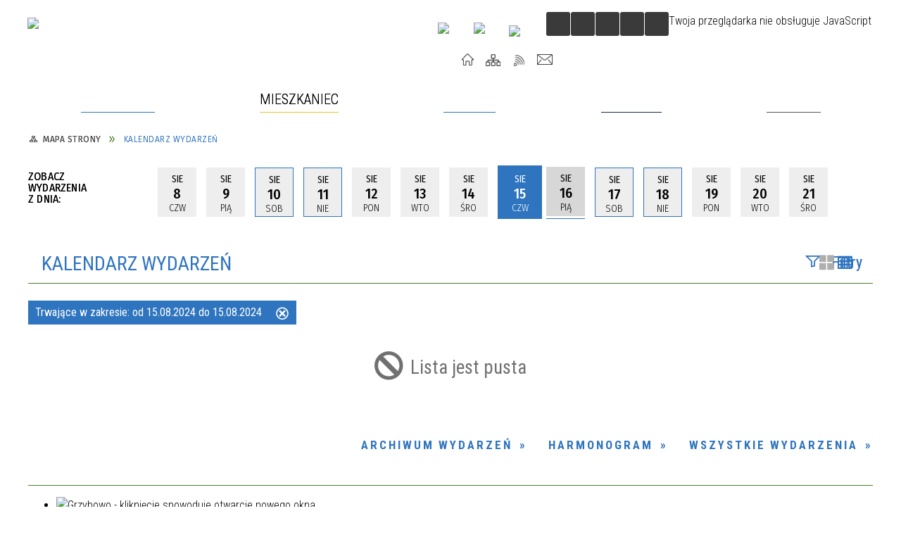

--- FILE ---
content_type: text/html; charset=utf-8
request_url: http://www.gmina.kolobrzeg.pl/wydarzenia-2024-08-15.html
body_size: 44839
content:
<!DOCTYPE html>
<html lang="pl"  itemscope="itemscope" itemtype="http://schema.org/WebPage" xmlns="http://www.w3.org/1999/xhtml">
    <head>
        <!-- METAS - - - - - - - - - - - - - - - - - - - - - - - - - - - - - -->
        <title itemprop="name">Kalendarz wydarzeń - Kołobrzeg – Gmina Kołobrzeg: informacje, kultura, sport, turystyka</title>
<meta http-equiv="Content-Type" content="text/html; charset=utf-8">
	<meta name="title" content="Kalendarz wydarzeń - Kołobrzeg – Gmina Kołobrzeg: informacje, kultura, sport, turystyka">
	<meta name="description" content="Gmina nadmorska Kołobrzeg – najważniejsze informacje i wydarzenia z regionu dla mieszkańców, inwestorów i turystów. Kalendarz imprez, informator i inne.">
	<meta name="keywords" content="kołobrzeg, gmina, informacje, wiadomości, atrakcje">
	<meta name="author" content="CONCEPT Intermedia www.sam3.pl">
	<meta name="robots" content="index, follow">
        <meta name="viewport" content="width=device-width" >        
        
        <!-- EXTERNALS - - - - - - - - - - - - - - - - - - - - - - - - - - - -->		
        <link rel="shortcut icon" href="/themes/skin_01/images/favicon.ico" >
        <link rel="alternate" type="application/rss+xml"  title="RSS 2.0" href="http://www.gmina.kolobrzeg.pl/aktualnosci.xml">
		
		

		
        	<link rel="stylesheet" type="text/css" media="all" href="/themes/skin_01/css/common.css">
	<link rel="stylesheet" type="text/css" media="all" href="/css/concept.gallery.css">
	<link rel="stylesheet" type="text/css" media="all" href="/css/_global.css">
	<link rel="stylesheet" type="text/css" media="screen" href="/wcag_video_player/ableplayer.min.css">
	<link rel="stylesheet" type="text/css" media="all" href="/css/icons_library.css">
	<link rel="stylesheet" type="text/css" media="screen" href="/css/jquery-ui-1.13.2/jquery-ui.min.css">
	<link rel="stylesheet" type="text/css" media="screen" href="/js/fancyBox/jquery.fancybox.css">
	<link rel="stylesheet" type="text/css" media="print" href="/css/print_strona.css">
	<link rel="stylesheet" type="text/css" media="all" href="/themes/skin_01/css/responsive.css">
	<link rel="stylesheet" type="text/css" media="all" href="/themes/skin_01/css/_multisite.css">
	<link rel="stylesheet" type="text/css" media="all" href="/css/concept-carousel.css">

        <!-- JAVASCRIPTS - - - - - - - - - - - - - - - - - - - - - - - - - - -->
                
                
        <script src="/js/jquery/jquery-3.5.0.min.js"></script>
                
        <script src="/js/jquery/jquery-ui-1.13.2.min.js"></script>
        <script src="/js/hammer.min.js"></script>
	<script src="/js/whcookies.min.js" ></script>
        <script src="/js/jquery/jquery.ui.datepicker.min.js"></script> 
        <script src="/js/jquery/jquery-ui-timepicker-addon.min.js"></script> 
        
        <script>
//<![CDATA[
document.write("<style>.zajawka { visibility: hidden; }</style>");
//]]>
</script>
        <!-- cdn for modernizr, if you haven't included it already -->
        <!-- script src="http://cdn.jsdelivr.net/webshim/1.12.4/extras/modernizr-custom.js"></script -->
        <!-- polyfiller file to detect and load polyfills -->
        <!-- script src="http://cdn.jsdelivr.net/webshim/1.12.4/polyfiller.js"></script -->

                <script>
        function get_upload_image_size(dimension)
        {
        if($dimension == 'x')
        return 277;
        else
        return 277;
        }
        </script>
        
        <script src="/js/../themes/skin_01/js/multisite.js"></script>
<script src="/js/menu.min.js"></script>
<script src="/js/functions.js"></script>
<script src="/js/jquery/concept-rotator.js"></script>
<script src="/js/jquery/jquery.easing.1.3.js"></script>
<script src="/js/gsap/TweenMax.min.js"></script>
<script src="/js/gsap/plugins/ScrollToPlugin.min.js"></script>
<script src="/js/gsap/plugins/CSSPlugin.min.js"></script>
<script src="/js/gsap/easing/EasePack.min.js"></script>
<script src="/js/concept.gallery.js?ver=3.0"></script>
<script src="/js/akceslab-ytplayer.js"></script>
<script src="/wcag_video_player/ableplayer.min.js"></script>
<script src="/wcag_video_player/thirdparty/js.cookie.js"></script>
<script src="/js/tiny_mce/tiny_mce.js"></script>
<script src="/js/sam3/yetii.js"></script>
<script src="/sf/calendar/calendar.js"></script>
<script src="/sf/calendar/calendar-setup.js"></script>
<script src="/sf/calendar/lang/calendar-pl.js"></script>
<script src="/js/concept_carousel_v1_0.js"></script>
		
        <meta name=”deklaracja-dostępności” content=”/deklaracja_dostepnosci.html”>
    </head>
        <body class="module-kalendarz_imprez action-index">
       
                <div class="page_title" style="display: none">
            UG Kołobrzeg - www.gmina.kolobrzeg.pl
<br><span class="data">Wygenerowano:&nbsp;22-01-2026</span>        </div>
        
        <h1 hidden>UG Kołobrzeg - www.gmina.kolobrzeg.pl
</h1>

        <div id="page_content">       
            <div id="overlay" onclick="clear_other_mobile_active_elements();toggle_body_overflow();"></div>
            <div id="page_container">                <table role="presentation" id="table_1" class="sekcja-paneli" style="width: 100%;">
<tbody>	<tr>
		<td id="PAN_HEAD" class="panel">
			<div>
<div class="wcag_links">
	<div class="links">
		<div class="hidden">
			<a href="#content" data-offset="-300" class="scroll_to">Przejdź do treści</a>
		</div>
		
		<div class="hidden"><div tabindex="0" onclick="jQuery('body').scrollTo('*[id^=\'search_comn_\']'); jQuery('*[id^=\'search_comn_\']').val('').focus();">Przejdź do Wyszukiwarki</div></div>
		<div class="hidden"><a class="mapa_strony" tabindex="0" href="/mapa_strony.html">Przejdź do mapy strony</a></div>
		<div class="hidden"><div tabindex="0" onclick="jQuery('body').scrollTo('*[id^=\'mainMenu_\']'); jQuery(':focusable', jQuery('*[id^=\'mainMenu_\']'))[0].focus();">Przejdź do Menu</div></div>
	</div>
</div>

<script>
	jQuery('.scroll_to').css('cursor' , 'pointer').click(function () {
	var target = jQuery(this).attr('href');
	jQuery('html, body').animate({
	scrollTop: jQuery(target).offset().top -140
	}, 1000);
	});
</script>



        
	

    <div class="miejsce-banerowe logo_w_naglowku " >
        <div class="pole-banerowe noprint" style="flex-grow: 1; " >
<a href="/" target="_self"><img src="/uploads/pub/img_files/img_7273/logo.png" width="386" height="81" alt="logo w nagłówku" loading="lazy" title="" onclick="jQuery.ajax({
	type:'POST',
	url:'/banery/click/id/7273.html',
	dataType:'html'})"><span class="baner_title" style="display:none;">logo w nagłówku</span></a></div>
<div class="noprint pole-banerowe">
<script defer>
    (function(d){
      var s = d.createElement("script");
      /* uncomment the following line to override default position*/
      /* s.setAttribute("data-position", 3);*/
      /* uncomment the following line to override default size (values: small, large)*/
      /* s.setAttribute("data-size", "small");*/
      /* uncomment the following line to override default language (e.g., fr, de, es, he, nl, etc.)*/
      /* s.setAttribute("data-language", "language");*/
      /* uncomment the following line to override color set via widget (e.g., #053f67)*/
       s.setAttribute("data-color", "#2E74BE");
      /* uncomment the following line to override type set via widget (1=person, 2=chair, 3=eye, 4=text)*/
      /* s.setAttribute("data-type", "1");*/
      /* s.setAttribute("data-statement_text:", "Our Accessibility Statement");*/
      /* s.setAttribute("data-statement_url", "http://www.example.com/accessibility")";*/
      /* uncomment the following line to override support on mobile devices*/
      /* s.setAttribute("data-mobile", true);*/
      /* uncomment the following line to set custom trigger action for accessibility menu*/
      /* s.setAttribute("data-trigger", "triggerId")*/
      s.setAttribute("data-account", "MsFIrZrGxc");
      s.setAttribute("defer", "true");
      s.setAttribute("src", "https://cdn.userway.org/widget.js");
      (d.body || d.head).appendChild(s);
    })(document)
    </script>
    <noscript>Please ensure Javascript is enabled for purposes of <a href="https://userway.org">website accessibility</a></noscript>
  
</div>
        </div>




    <div class="miejsce-banerowe logo_docked " >
        <div class="pole-banerowe noprint" style="flex-grow: 1; " >
<a href="/" target="_self"><img src="/uploads/pub/img_files/img_7309/docked.png" width="133" height="45" alt="logo zadokowane" loading="lazy" title="" onclick="jQuery.ajax({
	type:'POST',
	url:'/banery/click/id/7309.html',
	dataType:'html'})"><span class="baner_title" style="display:none;">logo zadokowane</span></a></div>
        </div>




    <div class="miejsce-banerowe ikonki_pod_wyszukiwarka " >
        <div class="pole-banerowe noprint" style="flex-grow: 1; " >
<a href="https://www.youtube.com/user/gminakolobrzeg" target="_blank"><img src="/uploads/pub/img_files/img_7333/youtube.png" width="31" height="31" alt="Youtube - kliknięcie spowoduje otwarcie nowego okna" loading="lazy" title="Youtube" onclick="jQuery.ajax({
	type:'POST',
	url:'/banery/click/id/7333.html',
	dataType:'html'})"><span class="baner_title" style="display:none;">Youtube</span></a></div>
<div class="pole-banerowe noprint" style="flex-grow: 1; " >
<a href="https://www.facebook.com/gminakolobrzeg/" target="_blank"><img src="/uploads/pub/img_files/img_7350/fb.png" width="32" height="32" alt="Facebook - kliknięcie spowoduje otwarcie nowego okna" loading="lazy" title="Facebook" onclick="jQuery.ajax({
	type:'POST',
	url:'/banery/click/id/7350.html',
	dataType:'html'})"><span class="baner_title" style="display:none;">Facebook</span></a></div>
<div class="pole-banerowe noprint" style="flex-grow: 1; " >
<a href="http://bip.gmina.kolobrzeg.pl/" target="_blank"><img src="/uploads/pub/img_files/img_7351/bip.png" width="29" height="34" alt="BIP - kliknięcie spowoduje otwarcie nowego okna" loading="lazy" title="BIP" onclick="jQuery.ajax({
	type:'POST',
	url:'/banery/click/id/7351.html',
	dataType:'html'})"><span class="baner_title" style="display:none;">BIP</span></a></div>
        </div>


<script>
    function toggleGlobalPause()
    {
        globalPause = !globalPause;
        jQuery("#hyperss .slide-image").toggleClass("stopped");
        jQuery(".stop-anim").toggleClass("play");

        var x = jQuery(".stop-anim").text();

        if (x == 'Wznów animacje') {
            jQuery(".stop-anim").text("Zatrzymaj animacje");
            jQuery(".stop-anim").attr("title", "Zatrzymaj animacje");
        } else {
            jQuery(".stop-anim").text("Wznów animacje");
            jQuery(".stop-anim").attr("title", "Wznów animacje");
        }
    }
</script>	

<div class="accesible" >
   <div class="stop-anim" title="Zatrzymaj animacje" tabindex="0" onclick="toggleGlobalPause();">Zatrzymaj animacje</div>
        <div class="wheelchair" title="Informacje o dostępności" onclick="location = ('http://www.gmina.kolobrzeg.pl/strona-3723-informacje_o_dostepnosci.html');"></div>
    <div class="deklaracja_dostep" title="Deklaracja dostępności" onclick="location = ('http://www.gmina.kolobrzeg.pl/deklaracja_dostepnosci.html');"></div>
    <div class="deaf" title="Informacje dla niesłyszących" onclick="location = ('http://www.gmina.kolobrzeg.pl/strona-3724-informacje_dla_nieslyszacych.html');"></div>
    <div class="contrast" title="Informacje o kontraście" onclick="location = ('http://www.gmina.kolobrzeg.pl/strona-3725-informacja_o_kontrascie.html');"></div>
    </div>

<section class="component wyszukiwarka-wrapper " >

            <header class="belka hidden-wcag">
            <h2 class="title"><span>Wyszukiwarka</span></h2>
        </header>
    
    <div class="comn-wyszukiwarka" role="search">
        
        
        <div id="search_box_comn_srch_12d174b19c546ed912b9b3645deffaee">
            <span class="warning show-delayed">Twoja przeglądarka nie obsługuje JavaScript</span>
        </div>

        <div class="cl"></div>
    </div>

    <script>
//<![CDATA[
jQuery.ajax({
	type:'POST',
	url:'/Common/getSearchAllForm/disp/none/hash_id/comn_srch_12d174b19c546ed912b9b3645deffaee.html',
	dataType:'html',
	success:function(data, textStatus){jQuery('#search_box_comn_srch_12d174b19c546ed912b9b3645deffaee').html(data);},
	complete:function(XMLHttpRequest, textStatus){wcagstinks(jQuery("#adv_form")); updateAdvSearchWidth(); jQuery("#adv_form");}})
//]]>
</script>
</section>


    <div class="miejsce-banerowe ikonki_standardowe " >
        <div class="noprint pole-banerowe">
<div class="topMenu_infobar">
    <div class="links">     

      <a href="/" class="home">Start</a>
		
      <a href="/mapa_strony.html" class="mapa_strony">Mapa Strony</a>  
		
      <a href="/aktualnosci.xml" class="rss">RSS</a>
      
      <a href="/kontakt.html" class="poczta">Kontakt</a>
      
      <div class="cl" style="float: none; height: 0;"></div>
        
    </div>
</div>
</div>
        </div>


<div class="cl"></div>
<nav class="glowneMenu" data-component-name="comn_mainmenu" id="mainMenu_2404feebc8addac8a08cf3e466be7b71-wrapper" aria-labelledby="mainMenu_2404feebc8addac8a08cf3e466be7b71-label">   
    <h2 id="mainMenu_2404feebc8addac8a08cf3e466be7b71-label" class="hidden-wcag">Menu główne 1</h2>
    <div class="okazja_top2"></div>
    <div class="okazja_top3"></div>
    		
				
        <ul class="mainMenu " id="comn_2404feebc8addac8a08cf3e466be7b71">
         <li class="block block_nr_1" id="comn_2404feebc8addac8a08cf3e466be7b71_pos_1" data-color="#e40d1e">
<a target="_self" class="menu-level-1 no-submenu" style="color:#fff; border-color:#e40d1e; background: #e40d1e;" href="/aktualnosci-lista.html"><span class="menu_select_left" style="background:#e40d1e;"></span><span class="menu_select_right" style="background:#e40d1e;"></span><span class="menu_select_bottom" style="background:#e40d1e;"></span><span style="background:#e40d1e;" class="tytul_menu">Wiadomości</span></a>
</li> <li class="block block_nr_2" id="comn_2404feebc8addac8a08cf3e466be7b71_pos_2" data-color="#f2bf29">
<a target="_self" class="menu-level-1 with-submenu" style="color:#000; border-color:#f2bf29; background: #f2bf29;" href="/strona-1-mieszkaniec.html"><span class="menu_select_left" style="background:#f2bf29;"></span><span class="menu_select_right" style="background:#f2bf29;"></span><span class="menu_select_bottom" style="background:#f2bf29;"></span><span style="background:#f2bf29;" class="tytul_menu">Mieszkaniec</span></a>
<span class="main-menu-toggler" onclick="mainMenuTogglePosition(this);"></span><div class="sub-block-menu js-display-none" style="height: 0; background: #f2bf29; border-color: #f2bf29; ">
<h2 style="border-bottom-color: #f2bf29;  background-color: #f2bf29; ">Mieszkaniec</h2>
<ul class="level-1-wrapper">
<li class="level-1" style="color:#000; background-color: #f2bf29;"><a target="_self" class="menu-level-2" style="" href="/strona-23-urzad_gminy.html"><span class="label" style="background: #f2bf29; border-color: #f2bf29;" title=""></span>Urząd Gminy</a><div class="extra-box"><div><ul class="tiled-list" id="port_237c55bf6ccf0aa1fe1089593616cbad-switcher">
    <li class="tile-wrapper" id="port_237c55bf6ccf0aa1fe1089593616cbad-0" ><a target="_blank" style="color:#000; background: #f2bf29;" href="/strona-88-spis_telefonow.html">Spis telefonów</a><div class="menu-extra-zaj" style="display: none;"><div class="zajawka port_zaj "><a target="_blank" href="/strona-88-spis_telefonow.html"><span class="box-left" style="width: 277px;">
    <img alt="" loading="lazy" width="277" height="277" src="/uploads/pub/strony/strona_88/zajawki/thumb_pl_telefon.jpg">
  
    <span class="etykieta_zajawka">      
    	<span class="label" style="background: #f2bf29; border-color: #f2bf29;" title=""></span>      
    </span> 
  
  	<span class="prewrap">
      <span class="title_wrapper">
        <span class="title"> 
          Spis telefonów    
        </span>
      </span>
    </span>
  
</span>

<span class="box-right">
    
  
  <span class="title">    
    <span class="etykieta_zajawka" style="display:none;">      
    	<span class="label" style="background: #f2bf29; border-color: #f2bf29;" title=""></span>      
    </span>    
    Spis telefonów    
  </span>
  
  <span class="tresc">
    Urząd Gminy czynny jest od poniedziałku do piątku, zobacz numery telefonów do poszczególnych referatów urzędu
  </span>

  <span class="zajawka_click">
    kliknij, aby przejść do dalszej części informacji
  </span>

</span>
</a></div></div></li><li class="tile-wrapper" id="port_237c55bf6ccf0aa1fe1089593616cbad-1" ><a target="_blank" style="color:#000; background: #f2bf29;" href="/strona-87-ogloszenia_komunikaty.html">Ogłoszenia, komunikaty</a><div class="menu-extra-zaj" style="display: none;"><div class="zajawka port_zaj non_tresc"><a target="_blank" href="/strona-87-ogloszenia_komunikaty.html"><span class="box-left" style="width: 277px;">
    <img alt="" loading="lazy" width="277" height="277" src="/uploads/pub/strony/strona_87/zajawki/thumb_pl_ogloszenie.JPG">
  
    <span class="etykieta_zajawka">      
    	<span class="label" style="background: #f2bf29; border-color: #f2bf29;" title=""></span>      
    </span> 
  
  	<span class="prewrap">
      <span class="title_wrapper">
        <span class="title"> 
          Ogłoszenia, komunikaty    
        </span>
      </span>
    </span>
  
</span>

<span class="box-right">
    
  
  <span class="title">    
    <span class="etykieta_zajawka" style="display:none;">      
    	<span class="label" style="background: #f2bf29; border-color: #f2bf29;" title=""></span>      
    </span>    
    Ogłoszenia, komunikaty    
  </span>
  
  <span class="tresc">
    
  </span>

  <span class="zajawka_click">
    kliknij, aby przejść do dalszej części informacji
  </span>

</span>
</a></div></div></li><li class="tile-wrapper" id="port_237c55bf6ccf0aa1fe1089593616cbad-2" ><a target="_blank" style="color:#000; background: #f2bf29;" href="/strona-89-poradnik_interesanta.html">Poradnik interesanta</a><div class="menu-extra-zaj" style="display: none;"><div class="zajawka port_zaj non_tresc"><a target="_blank" href="/strona-89-poradnik_interesanta.html"><span class="box-left" style="width: 277px;">
    <img alt="zdjecie tarasu widokowego " loading="lazy" width="277" height="277" src="/uploads/pub/strony/strona_89/zajawki/thumb_16e5cbe7cf0bcbb5c2e2ab10f464d3cd142cf99a.jpg">
  
    <span class="etykieta_zajawka">      
    	<span class="label" style="background: #f2bf29; border-color: #f2bf29;" title=""></span>      
    </span> 
  
  	<span class="prewrap">
      <span class="title_wrapper">
        <span class="title"> 
          Poradnik interesanta    
        </span>
      </span>
    </span>
  
</span>

<span class="box-right">
    
  
  <span class="title">    
    <span class="etykieta_zajawka" style="display:none;">      
    	<span class="label" style="background: #f2bf29; border-color: #f2bf29;" title=""></span>      
    </span>    
    Poradnik interesanta    
  </span>
  
  <span class="tresc">
    
  </span>

  <span class="zajawka_click">
    kliknij, aby przejść do dalszej części informacji
  </span>

</span>
</a></div></div></li><li class="tile-wrapper" id="port_237c55bf6ccf0aa1fe1089593616cbad-3" ><a target="_blank" style="color:#000; background: #f2bf29;" href="/strona-460-rodo_informacje.html">RODO - informacje</a><div class="menu-extra-zaj" style="display: none;"><div class="zajawka port_zaj non_tresc"><a target="_blank" href="/strona-460-rodo_informacje.html"><span class="box-left" style="width: 277px;">
    <img alt="Symboliczne logo Rzporządzenia O Ochronie Danych" loading="lazy" width="277" height="277" src="/uploads/pub/strony/strona_460/zajawki/thumb_8d677052f118d60420ec05af2afba8cc41044bc2.jpg">
  
    <span class="etykieta_zajawka">      
    	<span class="label" style="background: #f2bf29; border-color: #f2bf29;" title=""></span>      
    </span> 
  
  	<span class="prewrap">
      <span class="title_wrapper">
        <span class="title"> 
          RODO - informacje    
        </span>
      </span>
    </span>
  
</span>

<span class="box-right">
    
  
  <span class="title">    
    <span class="etykieta_zajawka" style="display:none;">      
    	<span class="label" style="background: #f2bf29; border-color: #f2bf29;" title=""></span>      
    </span>    
    RODO - informacje    
  </span>
  
  <span class="tresc">
    
  </span>

  <span class="zajawka_click">
    kliknij, aby przejść do dalszej części informacji
  </span>

</span>
</a></div></div></li><li class="tile-wrapper" id="port_237c55bf6ccf0aa1fe1089593616cbad-4" ><a target="_self" style="color:#000; background: #f2bf29;" href="/strona-97-gospodarka_odpadami.html">Gospodarka odpadami</a><div class="menu-extra-zaj" style="display: none;"><div class="zajawka port_zaj "><a target="_self" href="/strona-97-gospodarka_odpadami.html"><span class="box-left" style="width: 277px;">
    <img alt="eko gmina kołobrzeg" loading="lazy" width="277" height="277" src="/uploads/pub/strony/strona_97/zajawki/thumb_pl_pl_elementy_0001.png">
  
    <span class="etykieta_zajawka">      
    	<span class="label" style="background: #f2bf29; border-color: #f2bf29;" title=""></span>      
    </span> 
  
  	<span class="prewrap">
      <span class="title_wrapper">
        <span class="title"> 
          Gospodarka odpadami    
        </span>
      </span>
    </span>
  
</span>

<span class="box-right">
    
  
  <span class="title">    
    <span class="etykieta_zajawka" style="display:none;">      
    	<span class="label" style="background: #f2bf29; border-color: #f2bf29;" title=""></span>      
    </span>    
    Gospodarka odpadami    
  </span>
  
  <span class="tresc">
    Eko Gmina - Tu znajdziecie Państwo wszystkie informacje i dokumenty dotyczące gospodarki odpadami w Gminie Kołobrzeg
  </span>

  <span class="zajawka_click">
    kliknij, aby przejść do dalszej części informacji
  </span>

</span>
</a></div></div></li><li class="tile-wrapper" id="port_237c55bf6ccf0aa1fe1089593616cbad-5" ><a target="_self" style="color:#000; background: #f2bf29;" href="/strona-91-eportal_portal_podatkowy_gminy.html">Eportal - Portal Podatkowy Gminy</a><div class="menu-extra-zaj" style="display: none;"><div class="zajawka port_zaj "><a target="_self" href="/strona-91-eportal_portal_podatkowy_gminy.html"><span class="box-left" style="width: 277px;">
    <img alt="" loading="lazy" width="277" height="277" src="/uploads/pub/strony/strona_91/zajawki/thumb_pl_portal_podatkowy.jpg">
  
    <span class="etykieta_zajawka">      
    	<span class="label" style="background: #f2bf29; border-color: #f2bf29;" title=""></span>      
    </span> 
  
  	<span class="prewrap">
      <span class="title_wrapper">
        <span class="title"> 
          Eportal - Portal Podatkowy Gminy    
        </span>
      </span>
    </span>
  
</span>

<span class="box-right">
    
  
  <span class="title">    
    <span class="etykieta_zajawka" style="display:none;">      
    	<span class="label" style="background: #f2bf29; border-color: #f2bf29;" title=""></span>      
    </span>    
    Eportal - Portal Podatkowy Gminy    
  </span>
  
  <span class="tresc">
    Mieszkańcy Gminy Kołobrzeg mogą sprawdzić stan swoich zobowiązań wobec gminy korzystając z internetu. Zobacz jak to zrobić.
  </span>

  <span class="zajawka_click">
    kliknij, aby przejść do dalszej części informacji
  </span>

</span>
</a></div></div></li><li class="tile-wrapper" id="port_237c55bf6ccf0aa1fe1089593616cbad-6" ><a target="_blank" style="color:#000; background: #f2bf29;" href="/strona-90-podatki_i_oplaty_lokalne.html">Podatki i opłaty lokalne</a><div class="menu-extra-zaj" style="display: none;"><div class="zajawka port_zaj "><a target="_blank" href="/strona-90-podatki_i_oplaty_lokalne.html"><span class="box-left" style="width: 277px;">
    <img alt="" loading="lazy" width="277" height="277" src="/uploads/pub/strony/strona_90/zajawki/thumb_pl_podatki.jpg">
  
    <span class="etykieta_zajawka">      
    	<span class="label" style="background: #f2bf29; border-color: #f2bf29;" title=""></span>      
    </span> 
  
  	<span class="prewrap">
      <span class="title_wrapper">
        <span class="title"> 
          Podatki i opłaty lokalne    
        </span>
      </span>
    </span>
  
</span>

<span class="box-right">
    
  
  <span class="title">    
    <span class="etykieta_zajawka" style="display:none;">      
    	<span class="label" style="background: #f2bf29; border-color: #f2bf29;" title=""></span>      
    </span>    
    Podatki i opłaty lokalne    
  </span>
  
  <span class="tresc">
    Tu znajdziesz aktualne wzory dokumentów, obowiązujące opłaty i podatki na terenie Gminy Kołobrzeg, bieżące uchwały podatkowe, wysokości stawek
  </span>

  <span class="zajawka_click">
    kliknij, aby przejść do dalszej części informacji
  </span>

</span>
</a></div></div></li><li class="tile-wrapper" id="port_237c55bf6ccf0aa1fe1089593616cbad-7" ><a target="_self" style="color:#000; background: #f2bf29;" href="/strona-93-eurzad_epuap.html">Eurząd, Epuap</a><div class="menu-extra-zaj" style="display: none;"><div class="zajawka port_zaj "><a target="_self" href="/strona-93-eurzad_epuap.html"><span class="box-left" style="width: 277px;">
    <img alt="ePUAP" loading="lazy" width="277" height="277" src="/uploads/pub/strony/strona_93/zajawki/thumb_pl_epuap_logo.jpg">
  
    <span class="etykieta_zajawka">      
    	<span class="label" style="background: #f2bf29; border-color: #f2bf29;" title=""></span>      
    </span> 
  
  	<span class="prewrap">
      <span class="title_wrapper">
        <span class="title"> 
          Eurząd, Epuap    
        </span>
      </span>
    </span>
  
</span>

<span class="box-right">
    
  
  <span class="title">    
    <span class="etykieta_zajawka" style="display:none;">      
    	<span class="label" style="background: #f2bf29; border-color: #f2bf29;" title=""></span>      
    </span>    
    Eurząd, Epuap    
  </span>
  
  <span class="tresc">
    Elektroniczna skrzynka podawcza. Już od dzisiaj niektóre sprawy z Urzędem można załatwiać przez internet, bez wychodzenia z domu. Zapraszamy do zapoznania się z nowymi możliwościami, które udostępnia platforma ePUAP.
  </span>

  <span class="zajawka_click">
    kliknij, aby przejść do dalszej części informacji
  </span>

</span>
</a></div></div></li><li class="tile-wrapper" id="port_237c55bf6ccf0aa1fe1089593616cbad-8" ><a target="_blank" style="color:#000; background: #f2bf29;" href="/strona-95-budzet_gminy.html">Budżet gminy</a><div class="menu-extra-zaj" style="display: none;"><div class="zajawka port_zaj "><a target="_blank" href="/strona-95-budzet_gminy.html"><span class="box-left" style="width: 277px;">
    <img alt="" loading="lazy" width="277" height="277" src="/uploads/pub/strony/strona_95/zajawki/thumb_pl_budzet.jpg">
  
    <span class="etykieta_zajawka">      
    	<span class="label" style="background: #f2bf29; border-color: #f2bf29;" title=""></span>      
    </span> 
  
  	<span class="prewrap">
      <span class="title_wrapper">
        <span class="title"> 
          Budżet gminy    
        </span>
      </span>
    </span>
  
</span>

<span class="box-right">
    
  
  <span class="title">    
    <span class="etykieta_zajawka" style="display:none;">      
    	<span class="label" style="background: #f2bf29; border-color: #f2bf29;" title=""></span>      
    </span>    
    Budżet gminy    
  </span>
  
  <span class="tresc">
    W tym miejscu mogą się Państwo zapoznać z planowanymi dochodami i wydatkami Gminy Kołobrzeg, sprawdzić jakie inwestycje ujęto w poszczególnym roku, na co wydawane są Państwa pieniądze
  </span>

  <span class="zajawka_click">
    kliknij, aby przejść do dalszej części informacji
  </span>

</span>
</a></div></div></li><li class="tile-wrapper" id="port_237c55bf6ccf0aa1fe1089593616cbad-9" ><a target="_self" style="color:#000; background: #f2bf29;" href="/strona-285-pomoc_rodzinom.html">Pomoc rodzinom</a><div class="menu-extra-zaj" style="display: none;"><div class="zajawka port_zaj "><a target="_self" href="/strona-285-pomoc_rodzinom.html"><span class="box-left" style="width: 277px;">
    <img alt="Pomoc rodzinie" loading="lazy" width="277" height="277" src="/uploads/pub/strony/strona_285/zajawki/thumb_pl_rodzina_pomoc.jpg">
  
    <span class="etykieta_zajawka">      
    	<span class="label" style="background: #f2bf29; border-color: #f2bf29;" title=""></span>      
    </span> 
  
  	<span class="prewrap">
      <span class="title_wrapper">
        <span class="title"> 
          Pomoc rodzinom    
        </span>
      </span>
    </span>
  
</span>

<span class="box-right">
    
  
  <span class="title">    
    <span class="etykieta_zajawka" style="display:none;">      
    	<span class="label" style="background: #f2bf29; border-color: #f2bf29;" title=""></span>      
    </span>    
    Pomoc rodzinom    
  </span>
  
  <span class="tresc">
    Jeżeli doświadczasz przemocy lub jesteś sprawcą przemocy, ktoś z Twoich bliskich nadużywa alkoholu lub innych środków psychoaktywnych, daj sobie pomóc
  </span>

  <span class="zajawka_click">
    kliknij, aby przejść do dalszej części informacji
  </span>

</span>
</a></div></div></li><li class="tile-wrapper" id="port_237c55bf6ccf0aa1fe1089593616cbad-10" ><a target="_blank" style="color:#000; background: #f2bf29;" href="/strona-332-gminny_osrodek_pomocy_spolecznej.html">Gminny Ośrodek Pomocy Społecznej</a><div class="menu-extra-zaj" style="display: none;"><div class="zajawka port_zaj "><a target="_blank" href="/strona-332-gminny_osrodek_pomocy_spolecznej.html"><span class="box-left" style="width: 277px;">
    <img alt="GOPS" loading="lazy" width="277" height="277" src="/uploads/pub/strony/strona_332/zajawki/thumb_pl_gops.jpg">
  
    <span class="etykieta_zajawka">      
    	<span class="label" style="background: #f2bf29; border-color: #f2bf29;" title=""></span>      
    </span> 
  
  	<span class="prewrap">
      <span class="title_wrapper">
        <span class="title"> 
          Gminny Ośrodek Pomocy Społecznej    
        </span>
      </span>
    </span>
  
</span>

<span class="box-right">
    
  
  <span class="title">    
    <span class="etykieta_zajawka" style="display:none;">      
    	<span class="label" style="background: #f2bf29; border-color: #f2bf29;" title=""></span>      
    </span>    
    Gminny Ośrodek Pomocy Społecznej    
  </span>
  
  <span class="tresc">
    Dane kontaktowe do pracowników GOPS, świadczenia, wzory dokumentów, organizacja i inne przydatne informacje. Ośrodek jest czynny od poniedziałku do piątku od godziny 7.30 do 15.30, Kołobrzeg ul. Trzebiatowska 48b.
  </span>

  <span class="zajawka_click">
    kliknij, aby przejść do dalszej części informacji
  </span>

</span>
</a></div></div></li><li class="tile-wrapper" id="port_237c55bf6ccf0aa1fe1089593616cbad-11" ><a target="_blank" style="color:#000; background: #f2bf29;" href="/strona-410-centralna_ewidencja_i_informacja_o.html">Centralna Ewidencja i Informacja o Działalności Gospodarczej</a><div class="menu-extra-zaj" style="display: none;"><div class="zajawka port_zaj non_tresc"><a target="_blank" href="/strona-410-centralna_ewidencja_i_informacja_o.html"><span class="box-left" style="width: 277px;">
    <img alt="" loading="lazy" width="277" height="277" src="/uploads/pub/strony/strona_410/zajawki/thumb_pl_cedig.jpg">
  
    <span class="etykieta_zajawka">      
    	<span class="label" style="background: #f2bf29; border-color: #f2bf29;" title=""></span>      
    </span> 
  
  	<span class="prewrap">
      <span class="title_wrapper">
        <span class="title"> 
          Centralna Ewidencja i Informacja o Działalności Gospodarczej    
        </span>
      </span>
    </span>
  
</span>

<span class="box-right">
    
  
  <span class="title">    
    <span class="etykieta_zajawka" style="display:none;">      
    	<span class="label" style="background: #f2bf29; border-color: #f2bf29;" title=""></span>      
    </span>    
    Centralna Ewidencja i Informacja o Działalności Gospodarczej    
  </span>
  
  <span class="tresc">
    
  </span>

  <span class="zajawka_click">
    kliknij, aby przejść do dalszej części informacji
  </span>

</span>
</a></div></div></li><li class="tile-wrapper" id="port_237c55bf6ccf0aa1fe1089593616cbad-12" ><a target="_blank" style="color:#000; background: #f2bf29;" href="/strona-425-karta_duzej_rodziny.html">Karta Dużej Rodziny</a><div class="menu-extra-zaj" style="display: none;"><div class="zajawka port_zaj non_tresc"><a target="_blank" href="/strona-425-karta_duzej_rodziny.html"><span class="box-left" style="width: 277px;">
    <img alt="" loading="lazy" width="277" height="277" src="/uploads/pub/strony/strona_425/zajawki/thumb_pl_karta_duzej_rodziny.jpg">
  
    <span class="etykieta_zajawka">      
    	<span class="label" style="background: #f2bf29; border-color: #f2bf29;" title=""></span>      
    </span> 
  
  	<span class="prewrap">
      <span class="title_wrapper">
        <span class="title"> 
          Karta Dużej Rodziny    
        </span>
      </span>
    </span>
  
</span>

<span class="box-right">
    
  
  <span class="title">    
    <span class="etykieta_zajawka" style="display:none;">      
    	<span class="label" style="background: #f2bf29; border-color: #f2bf29;" title=""></span>      
    </span>    
    Karta Dużej Rodziny    
  </span>
  
  <span class="tresc">
    
  </span>

  <span class="zajawka_click">
    kliknij, aby przejść do dalszej części informacji
  </span>

</span>
</a></div></div></li><li class="tile-wrapper" id="port_237c55bf6ccf0aa1fe1089593616cbad-13" ><a target="_self" style="color:#000; background: #f2bf29;" href="/strona-426-zachodniopomorska_karta_rodziny_seniora.html">Zachodniopomorska Karta Rodziny/Seniora</a><div class="menu-extra-zaj" style="display: none;"><div class="zajawka port_zaj "><a target="_self" href="/strona-426-zachodniopomorska_karta_rodziny_seniora.html"><span class="box-left" style="width: 277px;">
    <img alt="" loading="lazy" width="277" height="277" src="/uploads/pub/strony/strona_426/zajawki/thumb_pl_zks.jpg">
  
    <span class="etykieta_zajawka">      
    	<span class="label" style="background: #f2bf29; border-color: #f2bf29;" title=""></span>      
    </span> 
  
  	<span class="prewrap">
      <span class="title_wrapper">
        <span class="title"> 
          Zachodniopomorska Karta Rodziny/Seniora    
        </span>
      </span>
    </span>
  
</span>

<span class="box-right">
    
  
  <span class="title">    
    <span class="etykieta_zajawka" style="display:none;">      
    	<span class="label" style="background: #f2bf29; border-color: #f2bf29;" title=""></span>      
    </span>    
    Zachodniopomorska Karta Rodziny/Seniora    
  </span>
  
  <span class="tresc">
    Gminny Ośrodek Pomocy Społecznej w Kołobrzegu informuje, iż jest możliwość ubiegania się o Zachodniopomorską Kartę Rodziny oraz Zachodniopomorską Kartę Seniora. ZACHODNIOPOMORSKA KARTA RODZINY: Wsparciem Zachodniopomorskiej Karty Rodziny objęte są
  </span>

  <span class="zajawka_click">
    kliknij, aby przejść do dalszej części informacji
  </span>

</span>
</a></div></div></li><li class="tile-wrapper" id="port_237c55bf6ccf0aa1fe1089593616cbad-14" ><a target="_self" style="color:#000; background: #f2bf29;" href="/strona-453-pomoc_zwierzetom.html">Pomoc Zwierzętom</a><div class="menu-extra-zaj" style="display: none;"><div class="zajawka port_zaj "><a target="_self" href="/strona-453-pomoc_zwierzetom.html"><span class="box-left" style="width: 277px;">
    <img alt="" loading="lazy" width="277" height="277" src="/uploads/pub/strony/strona_453/zajawki/thumb_69204ee5934d1680f99ad294e77f016d7288c297.jpg">
  
    <span class="etykieta_zajawka">      
    	<span class="label" style="background: #f2bf29; border-color: #f2bf29;" title=""></span>      
    </span> 
  
  	<span class="prewrap">
      <span class="title_wrapper">
        <span class="title"> 
          Pomoc Zwierzętom    
        </span>
      </span>
    </span>
  
</span>

<span class="box-right">
    
  
  <span class="title">    
    <span class="etykieta_zajawka" style="display:none;">      
    	<span class="label" style="background: #f2bf29; border-color: #f2bf29;" title=""></span>      
    </span>    
    Pomoc Zwierzętom    
  </span>
  
  <span class="tresc">
    Gdzie zgłosić bezdomne zwierzęta? Jak im pomóc? Jak adoptować zwierzaka ze schroniska.
  </span>

  <span class="zajawka_click">
    kliknij, aby przejść do dalszej części informacji
  </span>

</span>
</a></div></div></li><li class="tile-wrapper" id="port_237c55bf6ccf0aa1fe1089593616cbad-15" ><a target="_self" style="color:#000; background: #f2bf29;" href="/strona-3801-cyberbezpieczenstwo.html">Cyberbezpieczeństwo</a><div class="menu-extra-zaj" style="display: none;"><div class="zajawka port_zaj "><a target="_self" href="/strona-3801-cyberbezpieczenstwo.html"><span class="box-left" style="width: 277px;">
    <img alt="Logo o nazwie &quot;Cyberbepieczeństwo&quot;." loading="lazy" width="277" height="277" src="/uploads/pub/strony/strona_3801/zajawki/thumb_6be9e30a6725df2712455649ec50a968007fed18.jpg">
  
    <span class="etykieta_zajawka">      
    	<span class="label" style="background: #f2bf29; border-color: #f2bf29;" title=""></span>      
    </span> 
  
  	<span class="prewrap">
      <span class="title_wrapper">
        <span class="title"> 
          Cyberbezpieczeństwo    
        </span>
      </span>
    </span>
  
</span>

<span class="box-right">
    
  
  <span class="title">    
    <span class="etykieta_zajawka" style="display:none;">      
    	<span class="label" style="background: #f2bf29; border-color: #f2bf29;" title=""></span>      
    </span>    
    Cyberbezpieczeństwo    
  </span>
  
  <span class="tresc">
    W związku z zadaniami wynikającymi z ustawy o krajowym systemie cyberbezpieczeństwa przedstawiamy Państwu podstawowe informacje dotyczące cyberbezpieczeństwa, zagrożeń i sposobów zabezpieczenia się przed nimi.  Cyberbezpieczeństwo zgodnie z...
  </span>

  <span class="zajawka_click">
    kliknij, aby przejść do dalszej części informacji
  </span>

</span>
</a></div></div></li><li class="tile-wrapper" id="port_237c55bf6ccf0aa1fe1089593616cbad-16" ><a target="_self" style="color:#000; background: #f2bf29;" href="/strona-3809-ochrona_przed_inwazyjnymi_gatunkami.html">Ochrona przed Inwazyjnymi Gatunkami Obcymi (IGO)</a><div class="menu-extra-zaj" style="display: none;"><div class="zajawka port_zaj "><a target="_self" href="/strona-3809-ochrona_przed_inwazyjnymi_gatunkami.html"><span class="box-left" style="width: 277px;">
    <img alt="" loading="lazy" width="277" height="277" src="/uploads/pub/strony/strona_3809/zajawki/thumb_8d2cac99df74991adc5a26f246001ac8603567fd.jpg">
  
    <span class="etykieta_zajawka">      
    	<span class="label" style="background: #f2bf29; border-color: #f2bf29;" title=""></span>      
    </span> 
  
  	<span class="prewrap">
      <span class="title_wrapper">
        <span class="title"> 
          Ochrona przed Inwazyjnymi Gatunkami Obcymi (IGO)    
        </span>
      </span>
    </span>
  
</span>

<span class="box-right">
    
  
  <span class="title">    
    <span class="etykieta_zajawka" style="display:none;">      
    	<span class="label" style="background: #f2bf29; border-color: #f2bf29;" title=""></span>      
    </span>    
    Ochrona przed Inwazyjnymi Gatunkami Obcymi (IGO)    
  </span>
  
  <span class="tresc">
    Inwazyjne gatunki obce (IGO) to rośliny, zwierzęta, patogeny i inne organizmy, które nie są rodzime dla ekosystemów i mogą powodować szkody w środowisku lub gospodarce, lub też negatywnie oddziaływać na zdrowie człowieka.
  </span>

  <span class="zajawka_click">
    kliknij, aby przejść do dalszej części informacji
  </span>

</span>
</a></div></div></li><li class="tile-wrapper" id="port_237c55bf6ccf0aa1fe1089593616cbad-17" ><a target="_self" style="color:#000; background: #f2bf29;" href="/strona-3810-uszkodzenia_nawierzchni_jezdni_chodnika.html">Uszkodzenia nawierzchni jezdni, chodnika, urządzeń i oświetlenia oraz utrzymanie porządku i odśnieżanie dróg gminnych na terenie Gminy Kołobrzeg</a><div class="menu-extra-zaj" style="display: none;"><div class="zajawka port_zaj "><a target="_self" href="/strona-3810-uszkodzenia_nawierzchni_jezdni_chodnika.html"><span class="box-left" style="width: 277px;">
    <img alt="Dziura w drodze." loading="lazy" width="277" height="277" src="/uploads/pub/strony/strona_3810/zajawki/thumb_20d4079b2ba7c69dc3277bb3acefc96f054e065f.jpg">
  
    <span class="etykieta_zajawka">      
    	<span class="label" style="background: #f2bf29; border-color: #f2bf29;" title=""></span>      
    </span> 
  
  	<span class="prewrap">
      <span class="title_wrapper">
        <span class="title"> 
          Uszkodzenia nawierzchni jezdni, chodnika, urządzeń i oświetlenia oraz utrzymanie porządku i odśnieżanie dróg gminnych na terenie Gminy Kołobrzeg    
        </span>
      </span>
    </span>
  
</span>

<span class="box-right">
    
  
  <span class="title">    
    <span class="etykieta_zajawka" style="display:none;">      
    	<span class="label" style="background: #f2bf29; border-color: #f2bf29;" title=""></span>      
    </span>    
    Uszkodzenia nawierzchni jezdni, chodnika, urządzeń i oświetlenia oraz utrzymanie porządku i odśnieżanie dróg gminnych na terenie Gminy Kołobrzeg    
  </span>
  
  <span class="tresc">
    Wszelkie nieprawidłowości dotyczące dróg gminnych na terenie Gminy Kołobrzeg można zgłaszać w siedzibie Gminy w formie pisemnej, za pośrednictwem poczty elektronicznej na adres: sekretariat@gmina.kolobrzeg.pl lub telefonicznie pod numerami: uszkodzenia...
  </span>

  <span class="zajawka_click">
    kliknij, aby przejść do dalszej części informacji
  </span>

</span>
</a></div></div></li><li class="tile-wrapper" id="port_237c55bf6ccf0aa1fe1089593616cbad-18" ><a target="_self" style="color:#000; background: #f2bf29;" href="/strona-3870-informacja_o_urzedzie_gminy_w_kolobrzegu.html">Informacja o Urzędzie Gminy w Kołobrzegu </a><div class="menu-extra-zaj" style="display: none;"><div class="zajawka port_zaj "><a target="_self" href="/strona-3870-informacja_o_urzedzie_gminy_w_kolobrzegu.html"><span class="box-left" style="width: 277px;">
    <img alt="Informacja o Urzędzie Gminy w Kołobrzegu - tekst łatwy do czytania i zrozumienia (ETR)" loading="lazy" width="277" height="277" src="/uploads/pub/strony/strona_3870/zajawki/thumb_b6b0a7bcc9812e778bd25537cb70e1f9a052a069.jpg">
  
    <span class="etykieta_zajawka">      
    	<span class="label" style="background: #f2bf29; border-color: #f2bf29;" title=""></span>      
    </span> 
  
  	<span class="prewrap">
      <span class="title_wrapper">
        <span class="title"> 
          Informacja o Urzędzie Gminy w Kołobrzegu     
        </span>
      </span>
    </span>
  
</span>

<span class="box-right">
    
  
  <span class="title">    
    <span class="etykieta_zajawka" style="display:none;">      
    	<span class="label" style="background: #f2bf29; border-color: #f2bf29;" title=""></span>      
    </span>    
    Informacja o Urzędzie Gminy w Kołobrzegu     
  </span>
  
  <span class="tresc">
    Informacja o Urzędzie Gminy w Kołobrzegu - tekst łatwy do czytania i zrozumienia (ETR) Podstawowe informacje Urząd Gminy w Kołobrzegu, zwany dalej urzędem, mieści się w dwóch budynkach przy ulicy Trzebiatowskiej 48a oraz nr 48b, 78-100 Kołobrzeg. Za...
  </span>

  <span class="zajawka_click">
    kliknij, aby przejść do dalszej części informacji
  </span>

</span>
</a></div></div></li><li class="tile-wrapper"></li><li class="tile-wrapper"></li></ul><div class="zajawka port_zaj "><a target="_self" href="/strona-23-urzad_gminy.html"><span class="box-left" style="width: 277px;">
    <img alt="Urząd Gminy Kołobrzeg" loading="lazy" width="277" height="277" src="/uploads/pub/strony/strona_23/zajawki/thumb_190e6821a91356deda7a4023ebdcfb5a1c11f11f.png">
  
    <span class="etykieta_zajawka">      
    	<span class="label" style="background: #f2bf29; border-color: #f2bf29;" title=""></span>      
    </span> 
  
  	<span class="prewrap">
      <span class="title_wrapper">
        <span class="title"> 
          Urząd Gminy    
        </span>
      </span>
    </span>
  
</span>

<span class="box-right">
    
  
  <span class="title">    
    <span class="etykieta_zajawka" style="display:none;">      
    	<span class="label" style="background: #f2bf29; border-color: #f2bf29;" title=""></span>      
    </span>    
    Urząd Gminy    
  </span>
  
  <span class="tresc">
    Witamy w UG Kołobrzeg, co możemy dla Pani/Pana zrobić. Prosimy wybrać interesujący dział w celu uzyskania informacji. Zapraszamy od poniedziałku do piątku, Kołobrzeg ul. Trzebiatowska 48a.
  </span>

  <span class="zajawka_click">
    kliknij, aby przejść do dalszej części informacji
  </span>

</span>
</a></div></div></div></li><li class="level-1" style="color:#000; background-color: #f2bf29; "><a target="_self" class="menu-level-2" style="" href="/strona-144-nasza_gmina.html"><span class="label" style="background: #f2bf29; border-color: #f2bf29;" title=""></span>Nasza Gmina</a><div class="extra-box"><div><ul class="tiled-list" id="port_212b988e49dd62817ca5636f0caa1edf-switcher">
    <li class="tile-wrapper" id="port_212b988e49dd62817ca5636f0caa1edf-0" ><a target="_self" style="color:#000; background: #f2bf29;" href="/strona-169-wojt_jerzy_wolski.html">Wójt - Jerzy Wolski</a><div class="menu-extra-zaj" style="display: none;"><div class="zajawka port_zaj "><a target="_self" href="/strona-169-wojt_jerzy_wolski.html"><span class="box-left" style="width: 277px;">
    <img alt="zdjecia jerzego wolskiego" loading="lazy" width="277" height="277" src="/uploads/pub/strony/strona_169/zajawki/thumb_05c47a6f822ff4d6a7df37a6bc6d56b15e5be1b1.jpg">
  
    <span class="etykieta_zajawka">      
    	<span class="label" style="background: #f2bf29; border-color: #f2bf29;" title=""></span>      
    </span> 
  
  	<span class="prewrap">
      <span class="title_wrapper">
        <span class="title"> 
          Wójt - Jerzy Wolski    
        </span>
      </span>
    </span>
  
</span>

<span class="box-right">
    
  
  <span class="title">    
    <span class="etykieta_zajawka" style="display:none;">      
    	<span class="label" style="background: #f2bf29; border-color: #f2bf29;" title=""></span>      
    </span>    
    Wójt - Jerzy Wolski    
  </span>
  
  <span class="tresc">
    Wójt Gminy Kołobrzeg - Jerzy Wolski
  </span>

  <span class="zajawka_click">
    kliknij, aby przejść do dalszej części informacji
  </span>

</span>
</a></div></div></li><li class="tile-wrapper" id="port_212b988e49dd62817ca5636f0caa1edf-1" ><a target="_self" style="color:#000; background: #f2bf29;" href="/strona-3815-rada_gminy_kolobrzeg.html">Rada Gminy Kołobrzeg</a><div class="menu-extra-zaj" style="display: none;"><div class="zajawka port_zaj "><a target="_self" href="/strona-3815-rada_gminy_kolobrzeg.html"><span class="box-left" style="width: 277px;">
    <img alt="zdjecie radnych" loading="lazy" width="277" height="277" src="/uploads/pub/strony/strona_3815/zajawki/thumb_a3c8f34d983ee315c21c4619bb2c91ed40d23aa5.jpg">
  
    <span class="etykieta_zajawka">      
    	<span class="label" style="background: #f2bf29; border-color: #f2bf29;" title=""></span>      
    </span> 
  
  	<span class="prewrap">
      <span class="title_wrapper">
        <span class="title"> 
          Rada Gminy Kołobrzeg    
        </span>
      </span>
    </span>
  
</span>

<span class="box-right">
    
  
  <span class="title">    
    <span class="etykieta_zajawka" style="display:none;">      
    	<span class="label" style="background: #f2bf29; border-color: #f2bf29;" title=""></span>      
    </span>    
    Rada Gminy Kołobrzeg    
  </span>
  
  <span class="tresc">
    Rada Gminy Kołobrzeg liczy 15 członków.
  </span>

  <span class="zajawka_click">
    kliknij, aby przejść do dalszej części informacji
  </span>

</span>
</a></div></div></li><li class="tile-wrapper" id="port_212b988e49dd62817ca5636f0caa1edf-2" ><a target="_self" style="color:#000; background: #f2bf29;" href="/strona-185-nasi_soltysi.html">Nasi sołtysi</a><div class="menu-extra-zaj" style="display: none;"><div class="zajawka port_zaj "><a target="_self" href="/strona-185-nasi_soltysi.html"><span class="box-left" style="width: 277px;">
    <img alt="Sołtysi Gminy Kołobrzeg" loading="lazy" width="277" height="277" src="/uploads/pub/strony/strona_185/zajawki/thumb_pl_soltysi_gminy_kolobrzeg.JPG">
  
    <span class="etykieta_zajawka">      
    	<span class="label" style="background: #f2bf29; border-color: #f2bf29;" title=""></span>      
    </span> 
  
  	<span class="prewrap">
      <span class="title_wrapper">
        <span class="title"> 
          Nasi sołtysi    
        </span>
      </span>
    </span>
  
</span>

<span class="box-right">
    
  
  <span class="title">    
    <span class="etykieta_zajawka" style="display:none;">      
    	<span class="label" style="background: #f2bf29; border-color: #f2bf29;" title=""></span>      
    </span>    
    Nasi sołtysi    
  </span>
  
  <span class="tresc">
    Sołtysi Gminy Kołobrzeg, tutaj znajdziesz kontakt do swojego sołtysa.
  </span>

  <span class="zajawka_click">
    kliknij, aby przejść do dalszej części informacji
  </span>

</span>
</a></div></div></li><li class="tile-wrapper" id="port_212b988e49dd62817ca5636f0caa1edf-3" ><a target="_self" style="color:#000; background: #f2bf29;" href="/strona-145-solectwa_gminy_kolobrzeg.html">Sołectwa Gminy Kołobrzeg </a><div class="menu-extra-zaj" style="display: none;"><div class="zajawka port_zaj "><a target="_self" href="/strona-145-solectwa_gminy_kolobrzeg.html"><span class="box-left" style="width: 277px;">
    <img alt="Mapa Gminy Kołobrzeg" loading="lazy" width="277" height="277" src="/uploads/pub/strony/strona_145/zajawki/thumb_b28fadc3403342287c07d46c8fb6ccfe30cb7011.jpg">
  
    <span class="etykieta_zajawka">      
    	<span class="label" style="background: #f2bf29; border-color: #f2bf29;" title=""></span>      
    </span> 
  
  	<span class="prewrap">
      <span class="title_wrapper">
        <span class="title"> 
          Sołectwa Gminy Kołobrzeg     
        </span>
      </span>
    </span>
  
</span>

<span class="box-right">
    
  
  <span class="title">    
    <span class="etykieta_zajawka" style="display:none;">      
    	<span class="label" style="background: #f2bf29; border-color: #f2bf29;" title=""></span>      
    </span>    
    Sołectwa Gminy Kołobrzeg     
  </span>
  
  <span class="tresc">
    Mapa Gminy Kołobrzeg
  </span>

  <span class="zajawka_click">
    kliknij, aby przejść do dalszej części informacji
  </span>

</span>
</a></div></div></li><li class="tile-wrapper" id="port_212b988e49dd62817ca5636f0caa1edf-4" ><a target="_self" style="color:#000; background: #f2bf29;" href="/strona-170-herb_i_flaga.html">Herb i flaga</a><div class="menu-extra-zaj" style="display: none;"><div class="zajawka port_zaj "><a target="_self" href="/strona-170-herb_i_flaga.html"><span class="box-left" style="width: 277px;">
    <img alt="" loading="lazy" width="277" height="277" src="/uploads/pub/strony/strona_170/zajawki/thumb_pl_flaga_gmina_kolobrzeg.png">
  
    <span class="etykieta_zajawka">      
    	<span class="label" style="background: #f2bf29; border-color: #f2bf29;" title=""></span>      
    </span> 
  
  	<span class="prewrap">
      <span class="title_wrapper">
        <span class="title"> 
          Herb i flaga    
        </span>
      </span>
    </span>
  
</span>

<span class="box-right">
    
  
  <span class="title">    
    <span class="etykieta_zajawka" style="display:none;">      
    	<span class="label" style="background: #f2bf29; border-color: #f2bf29;" title=""></span>      
    </span>    
    Herb i flaga    
  </span>
  
  <span class="tresc">
    Historia Herbu Gminy Kołobrzeg Herb gminy Kołobrzeg jest stosunkowo świeżej daty, został ustanowiony w 2004 roku.  Herb świadczy o przywilejach wolności, ale też zobowiązuje władze gminy o dbałości o dobro jej mieszkańców i tak licznie odwiedzających
  </span>

  <span class="zajawka_click">
    kliknij, aby przejść do dalszej części informacji
  </span>

</span>
</a></div></div></li><li class="tile-wrapper" id="port_212b988e49dd62817ca5636f0caa1edf-5" ><a target="_self" style="color:#000; background: #f2bf29;" href="/strona-171-polozenie_i_historia.html">Położenie i historia</a><div class="menu-extra-zaj" style="display: none;"><div class="zajawka port_zaj "><a target="_self" href="/strona-171-polozenie_i_historia.html"><span class="box-left" style="width: 277px;">
    <img alt="zdjęcie morza" loading="lazy" width="277" height="277" src="/uploads/pub/strony/strona_171/zajawki/thumb_1b622f9afe44138129d22bfcf93ff026f318de42.jpg">
  
    <span class="etykieta_zajawka">      
    	<span class="label" style="background: #f2bf29; border-color: #f2bf29;" title=""></span>      
    </span> 
  
  	<span class="prewrap">
      <span class="title_wrapper">
        <span class="title"> 
          Położenie i historia    
        </span>
      </span>
    </span>
  
</span>

<span class="box-right">
    
  
  <span class="title">    
    <span class="etykieta_zajawka" style="display:none;">      
    	<span class="label" style="background: #f2bf29; border-color: #f2bf29;" title=""></span>      
    </span>    
    Położenie i historia    
  </span>
  
  <span class="tresc">
    Legenda Gminy Kołobrzeg - demografia, powierzchnia, administracja. Krótki rys historyczny.
  </span>

  <span class="zajawka_click">
    kliknij, aby przejść do dalszej części informacji
  </span>

</span>
</a></div></div></li></ul><div class="zajawka port_zaj "><a target="_self" href="/strona-144-nasza_gmina.html"><span class="box-left" style="width: 277px;">
    <img alt="Zdjęcie gminy z lotu ptaka. Morze i jezioro Resko oraz Dźwirzyno." loading="lazy" width="277" height="277" src="/uploads/pub/strony/strona_144/zajawki/thumb_f1e474c2cfc02f3067f49238a7a92161b92f6037.png">
  
    <span class="etykieta_zajawka">      
    	<span class="label" style="background: #f2bf29; border-color: #f2bf29;" title=""></span>      
    </span> 
  
  	<span class="prewrap">
      <span class="title_wrapper">
        <span class="title"> 
          Nasza Gmina    
        </span>
      </span>
    </span>
  
</span>

<span class="box-right">
    
  
  <span class="title">    
    <span class="etykieta_zajawka" style="display:none;">      
    	<span class="label" style="background: #f2bf29; border-color: #f2bf29;" title=""></span>      
    </span>    
    Nasza Gmina    
  </span>
  
  <span class="tresc">
    Nadmorska Gmina Kołobrzeg zaprasza. Na turystów czekają szerokie i czyste plaże w Grzybowie i Dźwirzynie, nastawione na rodzinny wypoczynek. Zapewniamy możliwość aktywnego spędzania wolnego czasu, dzięki gęstej sieci ścieżek  rowerowych, boiskom
  </span>

  <span class="zajawka_click">
    kliknij, aby przejść do dalszej części informacji
  </span>

</span>
</a></div></div></div></li><li class="level-1" style="color:#000; background-color: #f2bf29; "><a target="_self" class="menu-level-2" style="" href="/strona-196-sport.html"><span class="label" style="background: #f2bf29; border-color: #f2bf29;" title=""></span>Sport</a><div class="extra-box"><div><ul class="tiled-list" id="port_eb3218607fa0b93e6aa5d142d530b353-switcher">
    <li class="tile-wrapper" id="port_eb3218607fa0b93e6aa5d142d530b353-0" ><a target="_self" style="color:#000; background: #f2bf29;" href="/strona-200-gksz_solny_grzybowo.html">GKSz Solny Grzybowo</a><div class="menu-extra-zaj" style="display: none;"><div class="zajawka port_zaj "><a target="_self" href="/strona-200-gksz_solny_grzybowo.html"><span class="box-left" style="width: 277px;">
    <img alt="Solny Grzybowo" loading="lazy" width="277" height="277" src="/uploads/pub/strony/strona_200/zajawki/thumb_pl_solny.jpg">
  
    <span class="etykieta_zajawka">      
    	<span class="label" style="background: #f2bf29; border-color: #f2bf29;" title=""></span>      
    </span> 
  
  	<span class="prewrap">
      <span class="title_wrapper">
        <span class="title"> 
          GKSz Solny Grzybowo    
        </span>
      </span>
    </span>
  
</span>

<span class="box-right">
    
  
  <span class="title">    
    <span class="etykieta_zajawka" style="display:none;">      
    	<span class="label" style="background: #f2bf29; border-color: #f2bf29;" title=""></span>      
    </span>    
    GKSz Solny Grzybowo    
  </span>
  
  <span class="tresc">
    Jeden z najstarszych klubów działających w Gminie Kołobrzeg, osiągający sukcesy ogólnopolskie i międzynarodowe, należąc tym samym do krajowej czołówki
  </span>

  <span class="zajawka_click">
    kliknij, aby przejść do dalszej części informacji
  </span>

</span>
</a></div></div></li><li class="tile-wrapper" id="port_eb3218607fa0b93e6aa5d142d530b353-1" ><a target="_self" style="color:#000; background: #f2bf29;" href="/strona-201-ukz_blekitni.html">UKŻ Błękitni</a><div class="menu-extra-zaj" style="display: none;"><div class="zajawka port_zaj "><a target="_self" href="/strona-201-ukz_blekitni.html"><span class="box-left" style="width: 277px;">
    <img alt="UKŻ Błękitni " loading="lazy" width="277" height="277" src="/uploads/pub/strony/strona_201/zajawki/thumb_pl_ukz_blekitni.jpg">
  
    <span class="etykieta_zajawka">      
    	<span class="label" style="background: #f2bf29; border-color: #f2bf29;" title=""></span>      
    </span> 
  
  	<span class="prewrap">
      <span class="title_wrapper">
        <span class="title"> 
          UKŻ Błękitni    
        </span>
      </span>
    </span>
  
</span>

<span class="box-right">
    
  
  <span class="title">    
    <span class="etykieta_zajawka" style="display:none;">      
    	<span class="label" style="background: #f2bf29; border-color: #f2bf29;" title=""></span>      
    </span>    
    UKŻ Błękitni    
  </span>
  
  <span class="tresc">
    Bądź na fali, łap wiatr w żagle. Woda to żywioł, który możesz opanować, a pomoże w tym dobre szkolenie. Taką możliwość dają Błękitni - klub szkolący żeglarzy na Optymistach, Laserach i 420
  </span>

  <span class="zajawka_click">
    kliknij, aby przejść do dalszej części informacji
  </span>

</span>
</a></div></div></li><li class="tile-wrapper" id="port_eb3218607fa0b93e6aa5d142d530b353-2" ><a target="_self" style="color:#000; background: #f2bf29;" href="/strona-366-kolo_pzw_drzonowo.html">Koło PZW Drzonowo</a><div class="menu-extra-zaj" style="display: none;"><div class="zajawka port_zaj "><a target="_self" href="/strona-366-kolo_pzw_drzonowo.html"><span class="box-left" style="width: 277px;">
    <img alt="PZW Drzonowo" loading="lazy" width="277" height="277" src="/uploads/pub/strony/strona_366/zajawki/thumb_pl_mms_20141123.jpg">
  
    <span class="etykieta_zajawka">      
    	<span class="label" style="background: #f2bf29; border-color: #f2bf29;" title=""></span>      
    </span> 
  
  	<span class="prewrap">
      <span class="title_wrapper">
        <span class="title"> 
          Koło PZW Drzonowo    
        </span>
      </span>
    </span>
  
</span>

<span class="box-right">
    
  
  <span class="title">    
    <span class="etykieta_zajawka" style="display:none;">      
    	<span class="label" style="background: #f2bf29; border-color: #f2bf29;" title=""></span>      
    </span>    
    Koło PZW Drzonowo    
  </span>
  
  <span class="tresc">
    Kontakt z przyrodą, emocje z wędką, działania edukacyjne i proekologiczne, spotkania w gronie znajomych. Połowy z plaży, pobliskich rzek czy zimową porą. Przyłącz się do wędkarskiej rodziny Koła PZW Drzonowo
  </span>

  <span class="zajawka_click">
    kliknij, aby przejść do dalszej części informacji
  </span>

</span>
</a></div></div></li><li class="tile-wrapper" id="port_eb3218607fa0b93e6aa5d142d530b353-3" ><a target="_self" style="color:#000; background: #f2bf29;" href="/strona-477-morote_glowaczewo.html">Morote Głowaczewo</a><div class="menu-extra-zaj" style="display: none;"><div class="zajawka port_zaj "><a target="_self" href="/strona-477-morote_glowaczewo.html"><span class="box-left" style="width: 277px;">
    <img alt="" loading="lazy" width="277" height="277" src="/uploads/pub/strony/strona_477/zajawki/thumb_pl_morote_male.jpg">
  
    <span class="etykieta_zajawka">      
    	<span class="label" style="background: #f2bf29; border-color: #f2bf29;" title=""></span>      
    </span> 
  
  	<span class="prewrap">
      <span class="title_wrapper">
        <span class="title"> 
          Morote Głowaczewo    
        </span>
      </span>
    </span>
  
</span>

<span class="box-right">
    
  
  <span class="title">    
    <span class="etykieta_zajawka" style="display:none;">      
    	<span class="label" style="background: #f2bf29; border-color: #f2bf29;" title=""></span>      
    </span>    
    Morote Głowaczewo    
  </span>
  
  <span class="tresc">
    Klub sportowy MOROTE Głowaczewo jest stowarzyszeniem założonym, by promować aktywność fizyczną wśród dzieci młodzieży i dorosłych ...
  </span>

  <span class="zajawka_click">
    kliknij, aby przejść do dalszej części informacji
  </span>

</span>
</a></div></div></li><li class="tile-wrapper" id="port_eb3218607fa0b93e6aa5d142d530b353-4" ><a target="_self" style="color:#000; background: #f2bf29;" href="/strona-317-szkola_taekwon_do_itf_hwa_rang_drzonowo.html">Szkoła Taekwon-do ITF Hwa Rang Drzonowo </a><div class="menu-extra-zaj" style="display: none;"><div class="zajawka port_zaj "><a target="_self" href="/strona-317-szkola_taekwon_do_itf_hwa_rang_drzonowo.html"><span class="box-left" style="width: 277px;">
    <img alt="Hwa Rang Drzonowo" loading="lazy" width="277" height="277" src="/uploads/pub/strony/strona_317/zajawki/thumb_pl_pokazy_dzwirzyno_01.JPG">
  
    <span class="etykieta_zajawka">      
    	<span class="label" style="background: #f2bf29; border-color: #f2bf29;" title=""></span>      
    </span> 
  
  	<span class="prewrap">
      <span class="title_wrapper">
        <span class="title"> 
          Szkoła Taekwon-do ITF Hwa Rang Drzonowo     
        </span>
      </span>
    </span>
  
</span>

<span class="box-right">
    
  
  <span class="title">    
    <span class="etykieta_zajawka" style="display:none;">      
    	<span class="label" style="background: #f2bf29; border-color: #f2bf29;" title=""></span>      
    </span>    
    Szkoła Taekwon-do ITF Hwa Rang Drzonowo     
  </span>
  
  <span class="tresc">
    Hwa - Rang ,,Kwiat Młodzieży" - Trenuj i pokonuj kolejne poziomy sportowego rozwoju. Uczniowie szkoły kierują się zasadami: uczciwości, samokontroli, odwagi, grzeczności i wytrwałości rywalizując w kraju i zagranicą
  </span>

  <span class="zajawka_click">
    kliknij, aby przejść do dalszej części informacji
  </span>

</span>
</a></div></div></li><li class="tile-wrapper" id="port_eb3218607fa0b93e6aa5d142d530b353-5" ><a target="_self" style="color:#000; background: #f2bf29;" href="/strona-409-gminny_osrodek_sportu_turystyki_i.html">Gminny Ośrodek Sportu, Turystyki i Rekreacji </a><div class="menu-extra-zaj" style="display: none;"><div class="zajawka port_zaj non_tresc"><a target="_self" href="/strona-409-gminny_osrodek_sportu_turystyki_i.html"><span class="box-left" style="width: 277px;">
    <img alt="" loading="lazy" width="277" height="277" src="/uploads/pub/strony/strona_409/zajawki/thumb_pl_pilka_nadmorski_07.jpg">
  
    <span class="etykieta_zajawka">      
    	<span class="label" style="background: #f2bf29; border-color: #f2bf29;" title=""></span>      
    </span> 
  
  	<span class="prewrap">
      <span class="title_wrapper">
        <span class="title"> 
          Gminny Ośrodek Sportu, Turystyki i Rekreacji     
        </span>
      </span>
    </span>
  
</span>

<span class="box-right">
    
  
  <span class="title">    
    <span class="etykieta_zajawka" style="display:none;">      
    	<span class="label" style="background: #f2bf29; border-color: #f2bf29;" title=""></span>      
    </span>    
    Gminny Ośrodek Sportu, Turystyki i Rekreacji     
  </span>
  
  <span class="tresc">
    
  </span>

  <span class="zajawka_click">
    kliknij, aby przejść do dalszej części informacji
  </span>

</span>
</a></div></div></li><li class="tile-wrapper" id="port_eb3218607fa0b93e6aa5d142d530b353-6" ><a target="_self" style="color:#000; background: #f2bf29;" href="/strona-476-boiska_orlik_w_grzybowie_i_budzistowie.html">Boiska Orlik w Grzybowie i Budzistowie</a><div class="menu-extra-zaj" style="display: none;"><div class="zajawka port_zaj "><a target="_self" href="/strona-476-boiska_orlik_w_grzybowie_i_budzistowie.html"><span class="box-left" style="width: 277px;">
    <img alt="" loading="lazy" width="277" height="277" src="/uploads/pub/strony/strona_476/zajawki/thumb_21fc93ff24d0e40215ce7bfba53048138a0f87e9.jpg">
  
    <span class="etykieta_zajawka">      
    	<span class="label" style="background: #f2bf29; border-color: #f2bf29;" title=""></span>      
    </span> 
  
  	<span class="prewrap">
      <span class="title_wrapper">
        <span class="title"> 
          Boiska Orlik w Grzybowie i Budzistowie    
        </span>
      </span>
    </span>
  
</span>

<span class="box-right">
    
  
  <span class="title">    
    <span class="etykieta_zajawka" style="display:none;">      
    	<span class="label" style="background: #f2bf29; border-color: #f2bf29;" title=""></span>      
    </span>    
    Boiska Orlik w Grzybowie i Budzistowie    
  </span>
  
  <span class="tresc">
    Program boisk orlik zawitał także do Grzybowa, otwarcie kompleksu sportowego miało miejsce w 2008 roku, w Budzistowie oddano do użytku w maju 2010 roku.
  </span>

  <span class="zajawka_click">
    kliknij, aby przejść do dalszej części informacji
  </span>

</span>
</a></div></div></li><li class="tile-wrapper" id="port_eb3218607fa0b93e6aa5d142d530b353-7" ><a target="_self" style="color:#000; background: #f2bf29;" href="/strona-489-ancora_sharks_dzwirzyno.html">Ancora Sharks Dźwirzyno</a><div class="menu-extra-zaj" style="display: none;"><div class="zajawka port_zaj "><a target="_self" href="/strona-489-ancora_sharks_dzwirzyno.html"><span class="box-left" style="width: 277px;">
    <img alt="" loading="lazy" width="277" height="277" src="/uploads/pub/strony/strona_489/zajawki/thumb_pl_ancora_sharks.jpg">
  
    <span class="etykieta_zajawka">      
    	<span class="label" style="background: #f2bf29; border-color: #f2bf29;" title=""></span>      
    </span> 
  
  	<span class="prewrap">
      <span class="title_wrapper">
        <span class="title"> 
          Ancora Sharks Dźwirzyno    
        </span>
      </span>
    </span>
  
</span>

<span class="box-right">
    
  
  <span class="title">    
    <span class="etykieta_zajawka" style="display:none;">      
    	<span class="label" style="background: #f2bf29; border-color: #f2bf29;" title=""></span>      
    </span>    
    Ancora Sharks Dźwirzyno    
  </span>
  
  <span class="tresc">
    Gmina Kołobrzeg jednym z liderów przeciągania liny. Nowym klubem uprawiającym ten sport są Rekiny z Dźwirzyna.
  </span>

  <span class="zajawka_click">
    kliknij, aby przejść do dalszej części informacji
  </span>

</span>
</a></div></div></li><li class="tile-wrapper" id="port_eb3218607fa0b93e6aa5d142d530b353-8" ><a target="_self" style="color:#000; background: #f2bf29;" href="/strona-492-hulk_gym_sarbia.html">Hulk Gym Sarbia</a><div class="menu-extra-zaj" style="display: none;"><div class="zajawka port_zaj "><a target="_self" href="/strona-492-hulk_gym_sarbia.html"><span class="box-left" style="width: 277px;">
    <img alt="" loading="lazy" width="277" height="277" src="/uploads/pub/strony/strona_492/zajawki/thumb_pl_silacze_sarbia_hulk_gym.png">
  
    <span class="etykieta_zajawka">      
    	<span class="label" style="background: #f2bf29; border-color: #f2bf29;" title=""></span>      
    </span> 
  
  	<span class="prewrap">
      <span class="title_wrapper">
        <span class="title"> 
          Hulk Gym Sarbia    
        </span>
      </span>
    </span>
  
</span>

<span class="box-right">
    
  
  <span class="title">    
    <span class="etykieta_zajawka" style="display:none;">      
    	<span class="label" style="background: #f2bf29; border-color: #f2bf29;" title=""></span>      
    </span>    
    Hulk Gym Sarbia    
  </span>
  
  <span class="tresc">
    Sporty siłowe, podnoszenie ciężarów, wyciskanie sztangi, strongman
  </span>

  <span class="zajawka_click">
    kliknij, aby przejść do dalszej części informacji
  </span>

</span>
</a></div></div></li></ul><div class="zajawka port_zaj "><a target="_self" href="/strona-196-sport.html"><span class="box-left" style="width: 277px;">
    <img alt="Różne dyscypliny sportu na jednej grafice." loading="lazy" width="277" height="277" src="/uploads/pub/strony/strona_196/zajawki/thumb_c63a7eb66a6d6f56cd4d64b7919e1680b5291cdb.png">
  
    <span class="etykieta_zajawka">      
    	<span class="label" style="background: #f2bf29; border-color: #f2bf29;" title=""></span>      
    </span> 
  
  	<span class="prewrap">
      <span class="title_wrapper">
        <span class="title"> 
          Sport    
        </span>
      </span>
    </span>
  
</span>

<span class="box-right">
    
  
  <span class="title">    
    <span class="etykieta_zajawka" style="display:none;">      
    	<span class="label" style="background: #f2bf29; border-color: #f2bf29;" title=""></span>      
    </span>    
    Sport    
  </span>
  
  <span class="tresc">
    Mieszkańcy rozwijajcie swoje sportowe pasje, aktywny wypoczynek także dla Was, korzystając z bazy sportowej Gminy Kołobrzeg i oferty klubów oraz stowarzyszeń sportowych. Różne dyscypliny od lat 5 do 105.
  </span>

  <span class="zajawka_click">
    kliknij, aby przejść do dalszej części informacji
  </span>

</span>
</a></div></div></div></li><li class="level-1" style="color:#000; background-color: #f2bf29; "><a target="_self" class="menu-level-2" style="" href="/strona-187-kultura_i_stowarzyszenia.html"><span class="label" style="background: #f2bf29; border-color: #f2bf29;" title=""></span>Kultura i Stowarzyszenia</a><div class="extra-box"><div><ul class="tiled-list" id="port_2764ece177a30f7bc724fb40e04925eb-switcher">
    <li class="tile-wrapper" id="port_2764ece177a30f7bc724fb40e04925eb-0" ><a target="_self" style="color:#000; background: #f2bf29;" href="/strona-333-gminny_klub_seniora_mlodzi_duchem.html">Gminny Klub Seniora ,,Młodzi Duchem"</a><div class="menu-extra-zaj" style="display: none;"><div class="zajawka port_zaj "><a target="_self" href="/strona-333-gminny_klub_seniora_mlodzi_duchem.html"><span class="box-left" style="width: 277px;">
    <img alt="Młodzi Duchem" loading="lazy" width="277" height="277" src="/uploads/pub/strony/strona_333/zajawki/thumb_pl_klub_seniora.jpg">
  
    <span class="etykieta_zajawka">      
    	<span class="label" style="background: #f2bf29; border-color: #f2bf29;" title=""></span>      
    </span> 
  
  	<span class="prewrap">
      <span class="title_wrapper">
        <span class="title"> 
          Gminny Klub Seniora ,,Młodzi Duchem"    
        </span>
      </span>
    </span>
  
</span>

<span class="box-right">
    
  
  <span class="title">    
    <span class="etykieta_zajawka" style="display:none;">      
    	<span class="label" style="background: #f2bf29; border-color: #f2bf29;" title=""></span>      
    </span>    
    Gminny Klub Seniora ,,Młodzi Duchem"    
  </span>
  
  <span class="tresc">
    Seniorzy z Gminy Kołobrzeg doczekali się inicjatywy skierowanej i dostosowanej właśnie do nich. To w klubie realizują swoje pasje, spotykają się, tworzą i dobrze czują się w swoim towarzystwie.
  </span>

  <span class="zajawka_click">
    kliknij, aby przejść do dalszej części informacji
  </span>

</span>
</a></div></div></li><li class="tile-wrapper" id="port_2764ece177a30f7bc724fb40e04925eb-1" ><a target="_self" style="color:#000; background: #f2bf29;" href="/strona-195-stowarzyszenie_soltysow_gminy_kolobrzeg.html">Stowarzyszenie Sołtysów Gminy Kołobrzeg</a><div class="menu-extra-zaj" style="display: none;"><div class="zajawka port_zaj "><a target="_self" href="/strona-195-stowarzyszenie_soltysow_gminy_kolobrzeg.html"><span class="box-left" style="width: 277px;">
    <img alt="" loading="lazy" width="277" height="277" src="/uploads/pub/strony/strona_195/zajawki/thumb_pl_SSGK.jpg">
  
    <span class="etykieta_zajawka">      
    	<span class="label" style="background: #f2bf29; border-color: #f2bf29;" title=""></span>      
    </span> 
  
  	<span class="prewrap">
      <span class="title_wrapper">
        <span class="title"> 
          Stowarzyszenie Sołtysów Gminy Kołobrzeg    
        </span>
      </span>
    </span>
  
</span>

<span class="box-right">
    
  
  <span class="title">    
    <span class="etykieta_zajawka" style="display:none;">      
    	<span class="label" style="background: #f2bf29; border-color: #f2bf29;" title=""></span>      
    </span>    
    Stowarzyszenie Sołtysów Gminy Kołobrzeg    
  </span>
  
  <span class="tresc">
    Członkami stowarzyszenia Społeczno-Kulturalnego Sołtysów Gminy Kołobrzeg są aktywni sołtysi danych miejscowości oraz sołtysi poprzednich kadencji, którzy złożyli chęć działalności w stowarzyszeniu
  </span>

  <span class="zajawka_click">
    kliknij, aby przejść do dalszej części informacji
  </span>

</span>
</a></div></div></li><li class="tile-wrapper" id="port_2764ece177a30f7bc724fb40e04925eb-2" ><a target="_self" style="color:#000; background: #f2bf29;" href="/strona-318-pracownia_orange_w_drzonowie.html">Pracownia Orange w Drzonowie</a><div class="menu-extra-zaj" style="display: none;"><div class="zajawka port_zaj "><a target="_self" href="/strona-318-pracownia_orange_w_drzonowie.html"><span class="box-left" style="width: 277px;">
    <img alt="Pracownia Orange Drzonowo" loading="lazy" width="277" height="277" src="/uploads/pub/strony/strona_318/zajawki/thumb_pl_DSC_8011.jpg">
  
    <span class="etykieta_zajawka">      
    	<span class="label" style="background: #f2bf29; border-color: #f2bf29;" title=""></span>      
    </span> 
  
  	<span class="prewrap">
      <span class="title_wrapper">
        <span class="title"> 
          Pracownia Orange w Drzonowie    
        </span>
      </span>
    </span>
  
</span>

<span class="box-right">
    
  
  <span class="title">    
    <span class="etykieta_zajawka" style="display:none;">      
    	<span class="label" style="background: #f2bf29; border-color: #f2bf29;" title=""></span>      
    </span>    
    Pracownia Orange w Drzonowie    
  </span>
  
  <span class="tresc">
    Uczy, bawi, inspiruje... Nowoczesna, multimedialna, międzypokoleniowa pracownia integrująca i aktywizująca mieszkańców Gminy Kołobrzeg, realizując ciekaw projekty naukowe, społeczne i kulturalne
  </span>

  <span class="zajawka_click">
    kliknij, aby przejść do dalszej części informacji
  </span>

</span>
</a></div></div></li><li class="tile-wrapper" id="port_2764ece177a30f7bc724fb40e04925eb-3" ><a target="_self" style="color:#000; background: #f2bf29;" href="/strona-191-izba_tworczosci_swobodnej_scrapbiniec.html">Izba Twórczości Swobodnej Scrapbiniec</a><div class="menu-extra-zaj" style="display: none;"><div class="zajawka port_zaj "><a target="_self" href="/strona-191-izba_tworczosci_swobodnej_scrapbiniec.html"><span class="box-left" style="width: 277px;">
    <img alt="" loading="lazy" width="277" height="277" src="/uploads/pub/strony/strona_191/zajawki/thumb_pl_scrapbiniec.jpg">
  
    <span class="etykieta_zajawka">      
    	<span class="label" style="background: #f2bf29; border-color: #f2bf29;" title=""></span>      
    </span> 
  
  	<span class="prewrap">
      <span class="title_wrapper">
        <span class="title"> 
          Izba Twórczości Swobodnej Scrapbiniec    
        </span>
      </span>
    </span>
  
</span>

<span class="box-right">
    
  
  <span class="title">    
    <span class="etykieta_zajawka" style="display:none;">      
    	<span class="label" style="background: #f2bf29; border-color: #f2bf29;" title=""></span>      
    </span>    
    Izba Twórczości Swobodnej Scrapbiniec    
  </span>
  
  <span class="tresc">
    W Bibliotece Publicznej Gminy Kołobrzeg Filia w Drzonowie dział Izba Twórczości Swobodnej  „Scrapbiniec”, która skupia w bibliotecznym kąciku panie spędzające kreatywnie każdą wolną chwilę by tworzyć dla przyjemności ładne przedmioty, bo... „Cza
  </span>

  <span class="zajawka_click">
    kliknij, aby przejść do dalszej części informacji
  </span>

</span>
</a></div></div></li><li class="tile-wrapper" id="port_2764ece177a30f7bc724fb40e04925eb-4" ><a target="_self" style="color:#000; background: #f2bf29;" href="/strona-483-stowarzyszenie_arystyczno_taneczno.html">Stowarzyszenie Arystyczno - Taneczno - Sportowe ZAJA </a><div class="menu-extra-zaj" style="display: none;"><div class="zajawka port_zaj "><a target="_self" href="/strona-483-stowarzyszenie_arystyczno_taneczno.html"><span class="box-left" style="width: 277px;">
    <img alt="" loading="lazy" width="277" height="277" src="/uploads/pub/strony/strona_483/zajawki/thumb_pl_zaja_stowarzyszenie.jpg">
  
    <span class="etykieta_zajawka">      
    	<span class="label" style="background: #f2bf29; border-color: #f2bf29;" title=""></span>      
    </span> 
  
  	<span class="prewrap">
      <span class="title_wrapper">
        <span class="title"> 
          Stowarzyszenie Arystyczno - Taneczno - Sportowe ZAJA     
        </span>
      </span>
    </span>
  
</span>

<span class="box-right">
    
  
  <span class="title">    
    <span class="etykieta_zajawka" style="display:none;">      
    	<span class="label" style="background: #f2bf29; border-color: #f2bf29;" title=""></span>      
    </span>    
    Stowarzyszenie Arystyczno - Taneczno - Sportowe ZAJA     
  </span>
  
  <span class="tresc">
    Rozpoczęcie działalności: październik 2017 Adres:  Stowarzyszenie Artystyczno-Taneczno-Sportowe ZAJA ul. Malinowa 48/1; 78-100 Zieleniewo tel. +48 660 678 550 Kamil, +48 791 270 408 Karolina KRS 0000699353 REGON 368513740 NIP 6711827085 Kontakt:
  </span>

  <span class="zajawka_click">
    kliknij, aby przejść do dalszej części informacji
  </span>

</span>
</a></div></div></li><li class="tile-wrapper" id="port_2764ece177a30f7bc724fb40e04925eb-5" ><a target="_blank" style="color:#000; background: #f2bf29;" href="/strona-189-biblioteka_publiczna.html">Biblioteka Publiczna</a><div class="menu-extra-zaj" style="display: none;"><div class="zajawka port_zaj "><a target="_blank" href="/strona-189-biblioteka_publiczna.html"><span class="box-left" style="width: 277px;">
    <img alt="" loading="lazy" width="277" height="277" src="/uploads/pub/strony/strona_189/zajawki/thumb_pl_biblioteka_zieleniewo.JPG">
  
    <span class="etykieta_zajawka">      
    	<span class="label" style="background: #f2bf29; border-color: #f2bf29;" title=""></span>      
    </span> 
  
  	<span class="prewrap">
      <span class="title_wrapper">
        <span class="title"> 
          Biblioteka Publiczna    
        </span>
      </span>
    </span>
  
</span>

<span class="box-right">
    
  
  <span class="title">    
    <span class="etykieta_zajawka" style="display:none;">      
    	<span class="label" style="background: #f2bf29; border-color: #f2bf29;" title=""></span>      
    </span>    
    Biblioteka Publiczna    
  </span>
  
  <span class="tresc">
    Godziny otwarcia biblioteki głównej w Zieleniewie oraz filii w Drzonowie oraz Budzistowie wraz z możliwością przejrzenia zasobów bibliotek w internetowym katalogu
  </span>

  <span class="zajawka_click">
    kliknij, aby przejść do dalszej części informacji
  </span>

</span>
</a></div></div></li><li class="tile-wrapper" id="port_2764ece177a30f7bc724fb40e04925eb-6" ><a target="_self" style="color:#000; background: #f2bf29;" href="/strona-194-swietlice_gminne.html">Świetlice gminne</a><div class="menu-extra-zaj" style="display: none;"><div class="zajawka port_zaj "><a target="_self" href="/strona-194-swietlice_gminne.html"><span class="box-left" style="width: 277px;">
    <img alt="" loading="lazy" width="277" height="277" src="/uploads/pub/strony/strona_194/zajawki/thumb_a4cb033e41f929ca827e1711fbca2aa17c45a526.jpg">
  
    <span class="etykieta_zajawka">      
    	<span class="label" style="background: #f2bf29; border-color: #f2bf29;" title=""></span>      
    </span> 
  
  	<span class="prewrap">
      <span class="title_wrapper">
        <span class="title"> 
          Świetlice gminne    
        </span>
      </span>
    </span>
  
</span>

<span class="box-right">
    
  
  <span class="title">    
    <span class="etykieta_zajawka" style="display:none;">      
    	<span class="label" style="background: #f2bf29; border-color: #f2bf29;" title=""></span>      
    </span>    
    Świetlice gminne    
  </span>
  
  <span class="tresc">
    Miejsce spotkań dzieci i młodzieży oraz integracji mieszkańców. W świetlicach wiejskich zajęcia są finansowane w ramach Gminnego Programu Profilaktyki i Rozwiązywania Problemów Alkoholowych
  </span>

  <span class="zajawka_click">
    kliknij, aby przejść do dalszej części informacji
  </span>

</span>
</a></div></div></li><li class="tile-wrapper"></li><li class="tile-wrapper"></li></ul><div class="zajawka port_zaj "><a target="_self" href="/strona-187-kultura_i_stowarzyszenia.html"><span class="box-left" style="width: 277px;">
    <img alt="Kolorowe odciski dłoni na bialym tle." loading="lazy" width="277" height="277" src="/uploads/pub/strony/strona_187/zajawki/thumb_8eb59dab0ed7be394a06ad020ba80d0228e37a69.png">
  
    <span class="etykieta_zajawka">      
    	<span class="label" style="background: #f2bf29; border-color: #f2bf29;" title=""></span>      
    </span> 
  
  	<span class="prewrap">
      <span class="title_wrapper">
        <span class="title"> 
          Kultura i Stowarzyszenia    
        </span>
      </span>
    </span>
  
</span>

<span class="box-right">
    
  
  <span class="title">    
    <span class="etykieta_zajawka" style="display:none;">      
    	<span class="label" style="background: #f2bf29; border-color: #f2bf29;" title=""></span>      
    </span>    
    Kultura i Stowarzyszenia    
  </span>
  
  <span class="tresc">
    Znajdź swoje miejsce na kulturalnej mapie Gminy Kołobrzeg i rozwijaj pasje, hobby i dziel się nimi z innymi. Pokaż, co potrafisz, odkryj w sobie talent, odwiedzaj miejsca, w których dzieje się coś ciekawego
  </span>

  <span class="zajawka_click">
    kliknij, aby przejść do dalszej części informacji
  </span>

</span>
</a></div></div></div></li><li class="level-1" style="color:#000; background-color: #f2bf29; "><a target="_self" class="menu-level-2" style="" href="/strona-203-partnerstwo_i_wspolpraca_miedzynarodowa.html"><span class="label" style="background: #f2bf29; border-color: #f2bf29;" title=""></span>Partnerstwo i współpraca międzynarodowa</a><div class="extra-box"><div><ul class="tiled-list" id="port_d5772d5778f0c05b4b3e3cd0bdce9d59-switcher">
    <li class="tile-wrapper" id="port_d5772d5778f0c05b4b3e3cd0bdce9d59-0" ><a target="_self" style="color:#000; background: #f2bf29;" href="/strona-319-gmina_ferdinandshof_niemcy.html">Gmina Ferdinandshof (Niemcy)</a><div class="menu-extra-zaj" style="display: none;"><div class="zajawka port_zaj "><a target="_self" href="/strona-319-gmina_ferdinandshof_niemcy.html"><span class="box-left" style="width: 277px;">
    <img alt="Burmistrz Ferdinandshof Gerd Hamm i wójt Gminy Kołobrrzeg Włodzimierz Popiołek" loading="lazy" width="277" height="277" src="/uploads/pub/strony/strona_319/zajawki/thumb_pl_pl_n_04.JPG">
  
    <span class="etykieta_zajawka">      
    	<span class="label" style="background: #f2bf29; border-color: #f2bf29;" title=""></span>      
    </span> 
  
  	<span class="prewrap">
      <span class="title_wrapper">
        <span class="title"> 
          Gmina Ferdinandshof (Niemcy)    
        </span>
      </span>
    </span>
  
</span>

<span class="box-right">
    
  
  <span class="title">    
    <span class="etykieta_zajawka" style="display:none;">      
    	<span class="label" style="background: #f2bf29; border-color: #f2bf29;" title=""></span>      
    </span>    
    Gmina Ferdinandshof (Niemcy)    
  </span>
  
  <span class="tresc">
    Oba samorządy nawiązały współpracę w 1996 roku Ferdinandshof jest niewielkim, 300-letnim miastem, położonym w Landzie Meclemburg-Vorpommern, liczącym niespełna 3 tys. mieszkańców.
  </span>

  <span class="zajawka_click">
    kliknij, aby przejść do dalszej części informacji
  </span>

</span>
</a></div></div></li><li class="tile-wrapper" id="port_d5772d5778f0c05b4b3e3cd0bdce9d59-1" ><a target="_self" style="color:#000; background: #f2bf29;" href="/strona-320-dystrykt_silute_litwa.html">Dystrykt Silute (Litwa)</a><div class="menu-extra-zaj" style="display: none;"><div class="zajawka port_zaj "><a target="_self" href="/strona-320-dystrykt_silute_litwa.html"><span class="box-left" style="width: 277px;">
    <img alt="Silute" loading="lazy" width="277" height="277" src="/uploads/pub/strony/strona_320/zajawki/thumb_pl_litwa_2017_03_33.JPG">
  
    <span class="etykieta_zajawka">      
    	<span class="label" style="background: #f2bf29; border-color: #f2bf29;" title=""></span>      
    </span> 
  
  	<span class="prewrap">
      <span class="title_wrapper">
        <span class="title"> 
          Dystrykt Silute (Litwa)    
        </span>
      </span>
    </span>
  
</span>

<span class="box-right">
    
  
  <span class="title">    
    <span class="etykieta_zajawka" style="display:none;">      
    	<span class="label" style="background: #f2bf29; border-color: #f2bf29;" title=""></span>      
    </span>    
    Dystrykt Silute (Litwa)    
  </span>
  
  <span class="tresc">
    Nic nie zbliża tak jak wspólny projekt, znalezienie dobrego partnera nie jest łatwe. Gmina Kołobrzeg miała jednak szczęście nawiązując kontakt z litewskim Silute.
  </span>

  <span class="zajawka_click">
    kliknij, aby przejść do dalszej części informacji
  </span>

</span>
</a></div></div></li><li class="tile-wrapper" id="port_d5772d5778f0c05b4b3e3cd0bdce9d59-2" ><a target="_self" style="color:#000; background: #f2bf29;" href="/strona-321-miasto_barth_niemcy.html">Miasto Barth (Niemcy)</a><div class="menu-extra-zaj" style="display: none;"><div class="zajawka port_zaj "><a target="_self" href="/strona-321-miasto_barth_niemcy.html"><span class="box-left" style="width: 277px;">
    <img alt="Burmistrz Barth - Stefan Kerth oraz zastępca wójta Gminy Kołobrzeg Maciej Bejnarowicz" loading="lazy" width="277" height="277" src="/uploads/pub/strony/strona_321/zajawki/thumb_pl_barth.JPG">
  
    <span class="etykieta_zajawka">      
    	<span class="label" style="background: #f2bf29; border-color: #f2bf29;" title=""></span>      
    </span> 
  
  	<span class="prewrap">
      <span class="title_wrapper">
        <span class="title"> 
          Miasto Barth (Niemcy)    
        </span>
      </span>
    </span>
  
</span>

<span class="box-right">
    
  
  <span class="title">    
    <span class="etykieta_zajawka" style="display:none;">      
    	<span class="label" style="background: #f2bf29; border-color: #f2bf29;" title=""></span>      
    </span>    
    Miasto Barth (Niemcy)    
  </span>
  
  <span class="tresc">
    Współpraca nawiązana w związku z budową międzynarodowej ścieżki rowerowej R 10 w ramach programu Interreg, kontakty te sprawiły przyłączenie się strony niemieckiej do innego projektu Baltic For All.
  </span>

  <span class="zajawka_click">
    kliknij, aby przejść do dalszej części informacji
  </span>

</span>
</a></div></div></li><li class="tile-wrapper" id="port_d5772d5778f0c05b4b3e3cd0bdce9d59-3" ><a target="_self" style="color:#000; background: #f2bf29;" href="/strona-475-miasto_truskawiec_ukraina.html">Miasto Truskawiec (Ukraina)</a><div class="menu-extra-zaj" style="display: none;"><div class="zajawka port_zaj "><a target="_self" href="/strona-475-miasto_truskawiec_ukraina.html"><span class="box-left" style="width: 277px;">
    <img alt="" loading="lazy" width="277" height="277" src="/uploads/pub/strony/strona_475/zajawki/thumb_pl_truskawiec_partnerstwo_gmina_kolobrzeg.JPG">
  
    <span class="etykieta_zajawka">      
    	<span class="label" style="background: #f2bf29; border-color: #f2bf29;" title=""></span>      
    </span> 
  
  	<span class="prewrap">
      <span class="title_wrapper">
        <span class="title"> 
          Miasto Truskawiec (Ukraina)    
        </span>
      </span>
    </span>
  
</span>

<span class="box-right">
    
  
  <span class="title">    
    <span class="etykieta_zajawka" style="display:none;">      
    	<span class="label" style="background: #f2bf29; border-color: #f2bf29;" title=""></span>      
    </span>    
    Miasto Truskawiec (Ukraina)    
  </span>
  
  <span class="tresc">
    Umowa partnerska została podpisana 26 sierpnia 2017 roku podczas III Festiwalu Kultury Polsko - Ukraińskiej w Przećminie.
  </span>

  <span class="zajawka_click">
    kliknij, aby przejść do dalszej części informacji
  </span>

</span>
</a></div></div></li><li class="tile-wrapper" id="port_d5772d5778f0c05b4b3e3cd0bdce9d59-4" ><a target="_self" style="color:#000; background: #f2bf29;" href="/strona-322-konwent_wspolpracy_samorzadowej_polska.html">Konwent Współpracy Samorządowej Polska - Ukraina</a><div class="menu-extra-zaj" style="display: none;"><div class="zajawka port_zaj "><a target="_self" href="/strona-322-konwent_wspolpracy_samorzadowej_polska.html"><span class="box-left" style="width: 277px;">
    <img alt="KWSPU" loading="lazy" width="277" height="277" src="/uploads/pub/strony/strona_322/zajawki/thumb_pl_o_logo_konwent_ws_PU_2013.jpg">
  
    <span class="etykieta_zajawka">      
    	<span class="label" style="background: #f2bf29; border-color: #f2bf29;" title=""></span>      
    </span> 
  
  	<span class="prewrap">
      <span class="title_wrapper">
        <span class="title"> 
          Konwent Współpracy Samorządowej Polska - Ukraina    
        </span>
      </span>
    </span>
  
</span>

<span class="box-right">
    
  
  <span class="title">    
    <span class="etykieta_zajawka" style="display:none;">      
    	<span class="label" style="background: #f2bf29; border-color: #f2bf29;" title=""></span>      
    </span>    
    Konwent Współpracy Samorządowej Polska - Ukraina    
  </span>
  
  <span class="tresc">
    Przystąpienie do konwentu wydawało się sprawą naturalną i oczywistą. Festiwal Kultury Polsko - Ukraińskiej w Przećminie stał się motorem napędowym dla nowego modelu współpracy Gminy Kołobrzeg
  </span>

  <span class="zajawka_click">
    kliknij, aby przejść do dalszej części informacji
  </span>

</span>
</a></div></div></li><li class="tile-wrapper" id="port_d5772d5778f0c05b4b3e3cd0bdce9d59-5" ><a target="_self" style="color:#000; background: #f2bf29;" href="/strona-392-baltic_for_all.html">Baltic For All</a><div class="menu-extra-zaj" style="display: none;"><div class="zajawka port_zaj "><a target="_self" href="/strona-392-baltic_for_all.html"><span class="box-left" style="width: 277px;">
    <img alt="Baltic Water Sport School Project" loading="lazy" width="277" height="277" src="/uploads/pub/strony/strona_392/zajawki/thumb_pl_Baltic_for_all_zajawka.jpg">
  
    <span class="etykieta_zajawka">      
    	<span class="label" style="background: #f2bf29; border-color: #f2bf29;" title=""></span>      
    </span> 
  
  	<span class="prewrap">
      <span class="title_wrapper">
        <span class="title"> 
          Baltic For All    
        </span>
      </span>
    </span>
  
</span>

<span class="box-right">
    
  
  <span class="title">    
    <span class="etykieta_zajawka" style="display:none;">      
    	<span class="label" style="background: #f2bf29; border-color: #f2bf29;" title=""></span>      
    </span>    
    Baltic For All    
  </span>
  
  <span class="tresc">
    Niezwykły projekt żeglarski, który wypłynął z potrzeby rozwoju i wymiany doświadczeń. Wspólnie do celu zmierza Gmina Kołobrzeg, litewski dystrykt Silute oraz niemieckie miasto Barth. Cała naprzód!
  </span>

  <span class="zajawka_click">
    kliknij, aby przejść do dalszej części informacji
  </span>

</span>
</a></div></div></li></ul><div class="zajawka port_zaj "><a target="_self" href="/strona-203-partnerstwo_i_wspolpraca_miedzynarodowa.html"><span class="box-left" style="width: 277px;">
    <img alt="Grafika symboliczna - partnerstwo międzynarodowe." loading="lazy" width="277" height="277" src="/uploads/pub/strony/strona_203/zajawki/thumb_a8870643614a6834cf44378133600926786ba950.png">
  
    <span class="etykieta_zajawka">      
    	<span class="label" style="background: #f2bf29; border-color: #f2bf29;" title=""></span>      
    </span> 
  
  	<span class="prewrap">
      <span class="title_wrapper">
        <span class="title"> 
          Partnerstwo i współpraca międzynarodowa    
        </span>
      </span>
    </span>
  
</span>

<span class="box-right">
    
  
  <span class="title">    
    <span class="etykieta_zajawka" style="display:none;">      
    	<span class="label" style="background: #f2bf29; border-color: #f2bf29;" title=""></span>      
    </span>    
    Partnerstwo i współpraca międzynarodowa    
  </span>
  
  <span class="tresc">
    Gmina Kołobrzeg przekracza kolejne granice. Rozszerzenie współpracy międzynarodowej to jeden z wielu priorytetów ale i wyzwanie stawiane przez współczesną globalizację oraz integrację europejską. Po prostu wymóg naszych czasów
  </span>

  <span class="zajawka_click">
    kliknij, aby przejść do dalszej części informacji
  </span>

</span>
</a></div></div></div></li><li class="level-1" style="color:#000; background-color: #f2bf29; "><a target="_self" class="menu-level-2" style="" href="/strona-3799-ewidencja_zrodel_ogrzewania.html"><span class="label" style="background: #f2bf29; border-color: #f2bf29;" title=""></span>Ewidencja Źródeł Ogrzewania</a><div class="extra-box"><div><div class="zajawka port_zaj "><a target="_self" href="/strona-3799-ewidencja_zrodel_ogrzewania.html"><span class="box-left" style="width: 277px;">
    <img alt="" loading="lazy" width="277" height="277" src="/uploads/pub/strony/strona_3799/zajawki/thumb_b598942f15d7db876c8f62cd2642ad629f09ceda.png">
  
    <span class="etykieta_zajawka">      
    	<span class="label" style="background: #f2bf29; border-color: #f2bf29;" title=""></span>      
    </span> 
  
  	<span class="prewrap">
      <span class="title_wrapper">
        <span class="title"> 
          Ewidencja Źródeł Ogrzewania    
        </span>
      </span>
    </span>
  
</span>

<span class="box-right">
    
  
  <span class="title">    
    <span class="etykieta_zajawka" style="display:none;">      
    	<span class="label" style="background: #f2bf29; border-color: #f2bf29;" title=""></span>      
    </span>    
    Ewidencja Źródeł Ogrzewania    
  </span>
  
  <span class="tresc">
    Centralna Ewidencja Emisyjności Budynków Urząd Gminy Kołobrzeg, informuje, że od dnia 1 lipca br., każdy właściciel lub zarządca budynku, zobowiązany jest do złożenia deklaracji dotyczącej źródeł ciepła i źródeł spalania paliw tj. obowiązek zgłaszania...
  </span>

  <span class="zajawka_click">
    kliknij, aby przejść do dalszej części informacji
  </span>

</span>
</a></div></div></div></li><li class="level-1" style="color:#000; background-color: #f2bf29; "><a target="_self" class="menu-level-2" style="" href="/strona-3838-czyste_powietrze.html"><span class="label" style="background: #f2bf29; border-color: #f2bf29;" title=""></span>Czyste powietrze</a><div class="extra-box"><div><ul class="tiled-list" id="port_cacbcee0efc57c0230d3120d7dacee5e-switcher">
    <li class="tile-wrapper" id="port_cacbcee0efc57c0230d3120d7dacee5e-0" ><a target="_self" style="color:#000; background: #f2bf29;" href="/strona-3839-ostatnie_dni_okresu_przejsciowego.html">Ostatnie dni okresu przejściowego</a><div class="menu-extra-zaj" style="display: none;"><div class="zajawka port_zaj "><a target="_self" href="/strona-3839-ostatnie_dni_okresu_przejsciowego.html"><span class="box-left" style="width: 277px;">
    <img alt="" loading="lazy" width="277" height="277" src="/uploads/pub/strony/strona_3839/zajawki/thumb_679d8b2019a620cac19308356fc10eb81d262ae9.png">
  
    <span class="etykieta_zajawka">      
    	<span class="label" style="background: #f2bf29; border-color: #f2bf29;" title=""></span>      
    </span> 
  
  	<span class="prewrap">
      <span class="title_wrapper">
        <span class="title"> 
          Ostatnie dni okresu przejściowego    
        </span>
      </span>
    </span>
  
</span>

<span class="box-right">
    
  
  <span class="title">    
    <span class="etykieta_zajawka" style="display:none;">      
    	<span class="label" style="background: #f2bf29; border-color: #f2bf29;" title=""></span>      
    </span>    
    Ostatnie dni okresu przejściowego    
  </span>
  
  <span class="tresc">
    Przypominamy, że do 31 sierpnia 2025 r. trwa okres przejściowy w programie Czyste Powietrze. To ostatnia szansa, by złożyć wniosek o dofinansowanie na inwestycje rozpoczęte po 28 maja 2024 r., które nie zostały zgłoszone przed zawieszeniem programu w...
  </span>

  <span class="zajawka_click">
    kliknij, aby przejść do dalszej części informacji
  </span>

</span>
</a></div></div></li><li class="tile-wrapper" id="port_cacbcee0efc57c0230d3120d7dacee5e-1" ><a target="_self" style="color:#000; background: #f2bf29;" href="/strona-3840-komunikat_ministerstwa_klimatu_i.html">Komunikat Ministerstwa Klimatu i Środowiska</a><div class="menu-extra-zaj" style="display: none;"><div class="zajawka port_zaj "><a target="_self" href="/strona-3840-komunikat_ministerstwa_klimatu_i.html"><span class="box-left" style="width: 277px;">
    <img alt="" loading="lazy" width="277" height="277" src="/uploads/pub/strony/strona_3840/zajawki/thumb_15e70314b6abb33a66f4705514ae62e1a7808153.png">
  
    <span class="etykieta_zajawka">      
    	<span class="label" style="background: #f2bf29; border-color: #f2bf29;" title=""></span>      
    </span> 
  
  	<span class="prewrap">
      <span class="title_wrapper">
        <span class="title"> 
          Komunikat Ministerstwa Klimatu i Środowiska    
        </span>
      </span>
    </span>
  
</span>

<span class="box-right">
    
  
  <span class="title">    
    <span class="etykieta_zajawka" style="display:none;">      
    	<span class="label" style="background: #f2bf29; border-color: #f2bf29;" title=""></span>      
    </span>    
    Komunikat Ministerstwa Klimatu i Środowiska    
  </span>
  
  <span class="tresc">
    Szanowni Państwo, Na prośbę NFOŚiGW przekazujemy do Państwa wiadomości wczorajszy komunikat Ministerstwa Klimatu i Środowiska dotyczący czasowego zawieszenia wybranych kotłów na pellet na Liście Zielonych Urządzeń i Materiałów (ZUM). Informacja została...
  </span>

  <span class="zajawka_click">
    kliknij, aby przejść do dalszej części informacji
  </span>

</span>
</a></div></div></li><li class="tile-wrapper"></li></ul><div class="zajawka port_zaj "><a target="_self" href="/strona-3838-czyste_powietrze.html"><span class="box-left" style="width: 277px;">
    <img alt="Czyste powietrze" loading="lazy" width="277" height="277" src="/uploads/pub/strony/strona_3838/zajawki/thumb_5e9be21d73ef61d4d8e17106b4380628bae7d790.png">
  
    <span class="etykieta_zajawka">      
    	<span class="label" style="background: #f2bf29; border-color: #f2bf29;" title=""></span>      
    </span> 
  
  	<span class="prewrap">
      <span class="title_wrapper">
        <span class="title"> 
          Czyste powietrze    
        </span>
      </span>
    </span>
  
</span>

<span class="box-right">
    
  
  <span class="title">    
    <span class="etykieta_zajawka" style="display:none;">      
    	<span class="label" style="background: #f2bf29; border-color: #f2bf29;" title=""></span>      
    </span>    
    Czyste powietrze    
  </span>
  
  <span class="tresc">
    Szanowni Państwo, drodzy Mieszkańcy gminy Kołobrzeg, uprzejmie informujemy, że w związku z nową odsłoną programu „Czyste Powietrze” zgłosiliśmy chęć udziału w roli operatora.
  </span>

  <span class="zajawka_click">
    kliknij, aby przejść do dalszej części informacji
  </span>

</span>
</a></div></div></div></li><li class="level-1" style="color:#000; background-color: #f2bf29; "><a target="_self" class="menu-level-2" style="" href="/strona-3811-dlugofalowa_analiza_demograficzna.html"><span class="label" style="background: #f2bf29; border-color: #f2bf29;" title=""></span>Długofalowa analiza demograficzna</a><div class="extra-box"><div><div class="zajawka port_zaj "><a target="_self" href="/strona-3811-dlugofalowa_analiza_demograficzna.html"><span class="box-left" style="width: 277px;">
    <img alt="Kolorowy wykres symbolizujący strukturę ludności." loading="lazy" width="277" height="277" src="/uploads/pub/strony/strona_3811/zajawki/thumb_bb4dc62f6b883c5f44c52ed20c28e27f9491f283.png">
  
    <span class="etykieta_zajawka">      
    	<span class="label" style="background: #f2bf29; border-color: #f2bf29;" title=""></span>      
    </span> 
  
  	<span class="prewrap">
      <span class="title_wrapper">
        <span class="title"> 
          Długofalowa analiza demograficzna    
        </span>
      </span>
    </span>
  
</span>

<span class="box-right">
    
  
  <span class="title">    
    <span class="etykieta_zajawka" style="display:none;">      
    	<span class="label" style="background: #f2bf29; border-color: #f2bf29;" title=""></span>      
    </span>    
    Długofalowa analiza demograficzna    
  </span>
  
  <span class="tresc">
    Długofalowa analiza demograficzna na terenie Gminy Kołobrzeg
  </span>

  <span class="zajawka_click">
    kliknij, aby przejść do dalszej części informacji
  </span>

</span>
</a></div></div></div></li><li class="level-1" style="color:#000; background-color: #f2bf29; "><a target="_self" class="menu-level-2" style="" href="/strona-3819-koscioly_i_msze_swiete.html"><span class="label" style="background: #f2bf29; border-color: #f2bf29;" title=""></span>KOŚCIOŁY I MSZE ŚWIĘTE </a><div class="extra-box"><div><div class="zajawka port_zaj "><a target="_self" href="/strona-3819-koscioly_i_msze_swiete.html"><span class="box-left" style="width: 277px;">
    <img alt="Wnętrze zabytkowego kościoła w Sarbii - widok na ołtarz" loading="lazy" width="277" height="277" src="/uploads/pub/strony/strona_3819/zajawki/thumb_0262dd0ff15c2586f72d7aec1b533f652e533255.png">
  
    <span class="etykieta_zajawka">      
    	<span class="label" style="background: #f2bf29; border-color: #f2bf29;" title=""></span>      
    </span> 
  
  	<span class="prewrap">
      <span class="title_wrapper">
        <span class="title"> 
          KOŚCIOŁY I MSZE ŚWIĘTE     
        </span>
      </span>
    </span>
  
</span>

<span class="box-right">
    
  
  <span class="title">    
    <span class="etykieta_zajawka" style="display:none;">      
    	<span class="label" style="background: #f2bf29; border-color: #f2bf29;" title=""></span>      
    </span>    
    KOŚCIOŁY I MSZE ŚWIĘTE     
  </span>
  
  <span class="tresc">
    Godziny mszy świętych w kościołach i kaplicach na terenie Gminy Kołobrzeg opracowane na podstawie informacji podanych na stronie diecezji koszalińsko - kołobrzeskiej.
  </span>

  <span class="zajawka_click">
    kliknij, aby przejść do dalszej części informacji
  </span>

</span>
</a></div></div></div></li><li class="level-1" style="color:#000; background-color: #f2bf29; "><a target="_self" class="menu-level-2" style="" href="/strona-3820-policja_dzielnicowi.html"><span class="label" style="background: #f2bf29; border-color: #f2bf29;" title=""></span>Policja, dzielnicowi</a><div class="extra-box"><div><div class="zajawka port_zaj "><a target="_self" href="/strona-3820-policja_dzielnicowi.html"><span class="box-left" style="width: 277px;">
    <img alt="Policjant" loading="lazy" width="277" height="277" src="/uploads/pub/strony/strona_3820/zajawki/thumb_c4e8b99080ce23697c65fdf419b0fae53d194091.png">
  
    <span class="etykieta_zajawka">      
    	<span class="label" style="background: #f2bf29; border-color: #f2bf29;" title=""></span>      
    </span> 
  
  	<span class="prewrap">
      <span class="title_wrapper">
        <span class="title"> 
          Policja, dzielnicowi    
        </span>
      </span>
    </span>
  
</span>

<span class="box-right">
    
  
  <span class="title">    
    <span class="etykieta_zajawka" style="display:none;">      
    	<span class="label" style="background: #f2bf29; border-color: #f2bf29;" title=""></span>      
    </span>    
    Policja, dzielnicowi    
  </span>
  
  <span class="tresc">
    Funkcjonowanie posterunku w Dźwirzynie, numery telefonów, kontakt z dzielnicowymi.
  </span>

  <span class="zajawka_click">
    kliknij, aby przejść do dalszej części informacji
  </span>

</span>
</a></div></div></div></li><li class="level-1" style="color:#000; background-color: #f2bf29; "><a target="_self" class="menu-level-2" style="" href="/strona-3821-ochotnicza_straz_pozarna.html"><span class="label" style="background: #f2bf29; border-color: #f2bf29;" title=""></span>Ochotnicza straż pożarna </a><div class="extra-box"><div><div class="zajawka port_zaj "><a target="_self" href="/strona-3821-ochotnicza_straz_pozarna.html"><span class="box-left" style="width: 277px;">
    <img alt="STRAŻACY" loading="lazy" width="277" height="277" src="/uploads/pub/strony/strona_3821/zajawki/thumb_f418ed14c44005f185a540168eadf9f137a4f57d.png">
  
    <span class="etykieta_zajawka">      
    	<span class="label" style="background: #f2bf29; border-color: #f2bf29;" title=""></span>      
    </span> 
  
  	<span class="prewrap">
      <span class="title_wrapper">
        <span class="title"> 
          Ochotnicza straż pożarna     
        </span>
      </span>
    </span>
  
</span>

<span class="box-right">
    
  
  <span class="title">    
    <span class="etykieta_zajawka" style="display:none;">      
    	<span class="label" style="background: #f2bf29; border-color: #f2bf29;" title=""></span>      
    </span>    
    Ochotnicza straż pożarna     
  </span>
  
  <span class="tresc">
    1. OSP Stary Borek - Adres: Stary Borek 17, Dowódca jednostki: Krzysztof Lewandowski 2. OSP Korzystno - Adres: Korzystno ul. Szeroka 43, Dowódca jednostki: Paweł Gramek 3. OSP Karcino - Adres: Karcino 58, Dowódca jednostki: Grzegorz Gliwa 4. OSP Sarbia...
  </span>

  <span class="zajawka_click">
    kliknij, aby przejść do dalszej części informacji
  </span>

</span>
</a></div></div></div></li><li class="level-1" style="color:#000; background-color: #f2bf29; "><a target="_self" class="menu-level-2" style="" href="/strona-3823-apteki.html"><span class="label" style="background: #f2bf29; border-color: #f2bf29;" title=""></span>Apteki</a><div class="extra-box"><div><div class="zajawka port_zaj "><a target="_self" href="/strona-3823-apteki.html"><span class="box-left" style="width: 277px;">
    <img alt="apteka" loading="lazy" width="277" height="277" src="/uploads/pub/strony/strona_3823/zajawki/thumb_ffc4b78983c3889ba764db6b1843ba0d304e3e00.png">
  
    <span class="etykieta_zajawka">      
    	<span class="label" style="background: #f2bf29; border-color: #f2bf29;" title=""></span>      
    </span> 
  
  	<span class="prewrap">
      <span class="title_wrapper">
        <span class="title"> 
          Apteki    
        </span>
      </span>
    </span>
  
</span>

<span class="box-right">
    
  
  <span class="title">    
    <span class="etykieta_zajawka" style="display:none;">      
    	<span class="label" style="background: #f2bf29; border-color: #f2bf29;" title=""></span>      
    </span>    
    Apteki    
  </span>
  
  <span class="tresc">
    Godziny otwarć aptek w gminie
  </span>

  <span class="zajawka_click">
    kliknij, aby przejść do dalszej części informacji
  </span>

</span>
</a></div></div></div></li><li class="level-1" style="color:#000; background-color: #f2bf29; "><a target="_self" class="menu-level-2" style="" href="/strona-3824-urzedy_pocztowe.html"><span class="label" style="background: #f2bf29; border-color: #f2bf29;" title=""></span>Urzędy pocztowe</a><div class="extra-box"><div><div class="zajawka port_zaj "><a target="_self" href="/strona-3824-urzedy_pocztowe.html"><span class="box-left" style="width: 277px;">
    <img alt="logo poczty polskiej " loading="lazy" width="277" height="277" src="/uploads/pub/strony/strona_3824/zajawki/thumb_f02ce0a3d46c8f46de0f3778841aee4cbaad617b.png">
  
    <span class="etykieta_zajawka">      
    	<span class="label" style="background: #f2bf29; border-color: #f2bf29;" title=""></span>      
    </span> 
  
  	<span class="prewrap">
      <span class="title_wrapper">
        <span class="title"> 
          Urzędy pocztowe    
        </span>
      </span>
    </span>
  
</span>

<span class="box-right">
    
  
  <span class="title">    
    <span class="etykieta_zajawka" style="display:none;">      
    	<span class="label" style="background: #f2bf29; border-color: #f2bf29;" title=""></span>      
    </span>    
    Urzędy pocztowe    
  </span>
  
  <span class="tresc">
    Godziny otwarć urzędów pocztowych w gminie.
  </span>

  <span class="zajawka_click">
    kliknij, aby przejść do dalszej części informacji
  </span>

</span>
</a></div></div></div></li><li class="level-1" style="color:#000; background-color: #f2bf29; "><a target="_self" class="menu-level-2" style="" href="/strona-3826-szkoly_przedszkola_ogniska.html"><span class="label" style="background: #f2bf29; border-color: #f2bf29;" title=""></span>Szkoły, przedszkola, ogniska</a><div class="extra-box"><div><div class="zajawka port_zaj "><a target="_self" href="/strona-3826-szkoly_przedszkola_ogniska.html"><span class="box-left" style="width: 277px;">
    <img alt="grafike z globusem i ekierką " loading="lazy" width="277" height="277" src="/uploads/pub/strony/strona_3826/zajawki/thumb_143ce63b2b8329b9d75d8b0574a332518f5f87cc.png">
  
    <span class="etykieta_zajawka">      
    	<span class="label" style="background: #f2bf29; border-color: #f2bf29;" title=""></span>      
    </span> 
  
  	<span class="prewrap">
      <span class="title_wrapper">
        <span class="title"> 
          Szkoły, przedszkola, ogniska    
        </span>
      </span>
    </span>
  
</span>

<span class="box-right">
    
  
  <span class="title">    
    <span class="etykieta_zajawka" style="display:none;">      
    	<span class="label" style="background: #f2bf29; border-color: #f2bf29;" title=""></span>      
    </span>    
    Szkoły, przedszkola, ogniska    
  </span>
  
  <span class="tresc">
    Szkoła Podstawowa w Dźwirzynie im. Jana Pawła II E-mail szkoły: szkola@dzwirzyno.pl Telefon: 94/3585410 Adres szkoły: ul. Sportowa 27, 78-131 Dźwirzyno Dyrektor szkoły: mgr Elżbieta Korżel Strona www: www.spdzwirzyno.edupage.org Szkoła Podstawowa w...
  </span>

  <span class="zajawka_click">
    kliknij, aby przejść do dalszej części informacji
  </span>

</span>
</a></div></div></div></li></ul><div class="extra-content"><div class="extra-box"><div class="zajawka port_zaj "><a target="_self" href="/strona-1-mieszkaniec.html"><span class="box-left" style="width: 277px;">
    <img alt="" loading="lazy" width="277" height="277" src="/uploads/pub/strony/strona_1/zajawki/thumb_5c1644eb0d346fda9a6618bd8ce47365145c2a05.png">
  
    <span class="etykieta_zajawka">      
    	<span class="label" style="background: #f2bf29; border-color: #f2bf29;" title=""></span>      
    </span> 
  
  	<span class="prewrap">
      <span class="title_wrapper">
        <span class="title"> 
          Mieszkaniec    
        </span>
      </span>
    </span>
  
</span>

<span class="box-right">
    
  
  <span class="title">    
    <span class="etykieta_zajawka" style="display:none;">      
    	<span class="label" style="background: #f2bf29; border-color: #f2bf29;" title=""></span>      
    </span>    
    Mieszkaniec    
  </span>
  
  <span class="tresc">
    Sprawy codzienne i niecodzienne naszej pięknej gminy.
  </span>

  <span class="zajawka_click">
    kliknij, aby przejść do dalszej części informacji
  </span>

</span>
</a></div>
</div></div><div tabindex="0" class="sub-menu-closer" id="submenu-closer-comn_2404feebc8addac8a08cf3e466be7b71_pos_2" style="color: #f2bf29; "></div></div>
                                        <script>
                        var el_comn_2404feebc8addac8a08cf3e466be7b71_pos_2 = document.getElementById("comn_2404feebc8addac8a08cf3e466be7b71_pos_2");
                        mouseMenuNavigation(el_comn_2404feebc8addac8a08cf3e466be7b71_pos_2, "comn_2404feebc8addac8a08cf3e466be7b71_pos_2", 1);
                    </script>
            
                    </li> <li class="block block_nr_3" id="comn_2404feebc8addac8a08cf3e466be7b71_pos_3" data-color="#2E74BE">
<a target="_self" class="menu-level-1 with-submenu" style="color:#fff; border-color:#2E74BE; background: #2E74BE;" href="/strona-3-turysta.html"><span class="menu_select_left" style="background:#2E74BE;"></span><span class="menu_select_right" style="background:#2E74BE;"></span><span class="menu_select_bottom" style="background:#2E74BE;"></span><span style="background:#2E74BE;" class="tytul_menu">Turysta</span></a>
<span class="main-menu-toggler" onclick="mainMenuTogglePosition(this);"></span><div class="sub-block-menu js-display-none" style="height: 0; background: #2E74BE; border-color: #2E74BE; ">
<h2 style="border-bottom-color: #2E74BE;  background-color: #2E74BE; ">Turysta</h2>
<ul class="level-1-wrapper">
<li class="level-1" style="color:#fff; background-color: #2E74BE;"><a target="_self" class="menu-level-2" style="" href="/strona-25-gmina_kolobrzeg_zaprasza.html"><span class="label" style="background: #2E74BE; border-color: #2E74BE;" title=""></span>Gmina Kołobrzeg zaprasza</a><div class="extra-box"><div><ul class="tiled-list" id="port_69931c10c7f2f8afbace2b370c1a25a6-switcher">
    <li class="tile-wrapper" id="port_69931c10c7f2f8afbace2b370c1a25a6-0" ><a target="_self" style="color:#fff; background: #2E74BE;" href="/strona-310-plaze_grzybowa.html">Plaże Grzybowa</a><div class="menu-extra-zaj" style="display: none;"><div class="zajawka port_zaj "><a target="_self" href="/strona-310-plaze_grzybowa.html"><span class="box-left" style="width: 277px;">
    <img alt="" loading="lazy" width="277" height="277" src="/uploads/pub/strony/strona_310/zajawki/thumb_43650b265483a6949fe6cc34898b6bc6071b97ff.jpg">
  
    <span class="etykieta_zajawka">      
    	<span class="label" style="background: #2E74BE; border-color: #2E74BE;" title=""></span>      
    </span> 
  
  	<span class="prewrap">
      <span class="title_wrapper">
        <span class="title"> 
          Plaże Grzybowa    
        </span>
      </span>
    </span>
  
</span>

<span class="box-right">
    
  
  <span class="title">    
    <span class="etykieta_zajawka" style="display:none;">      
    	<span class="label" style="background: #2E74BE; border-color: #2E74BE;" title=""></span>      
    </span>    
    Plaże Grzybowa    
  </span>
  
  <span class="tresc">
    Plaża w Grzybowie to jedno z najpiękniejszych i najbardziej urokliwych miejsc na polskim wybrzeżu. Położona nad otwartym morzem, zachwyca czystością wody i niezwykle jasnym, drobnym piaskiem. To idealne miejsce zarówno dla rodzin z dziećmi, jak i dla...
  </span>

  <span class="zajawka_click">
    kliknij, aby przejść do dalszej części informacji
  </span>

</span>
</a></div></div></li><li class="tile-wrapper" id="port_69931c10c7f2f8afbace2b370c1a25a6-1" ><a target="_self" style="color:#fff; background: #2E74BE;" href="/strona-311-plaze_dzwirzyna.html">Plaże Dźwirzyna</a><div class="menu-extra-zaj" style="display: none;"><div class="zajawka port_zaj "><a target="_self" href="/strona-311-plaze_dzwirzyna.html"><span class="box-left" style="width: 277px;">
    <img alt="" loading="lazy" width="277" height="277" src="/uploads/pub/strony/strona_311/zajawki/thumb_576c31f354ec40ea4472c9863a9694d313ec5d3b.jpg">
  
    <span class="etykieta_zajawka">      
    	<span class="label" style="background: #2E74BE; border-color: #2E74BE;" title=""></span>      
    </span> 
  
  	<span class="prewrap">
      <span class="title_wrapper">
        <span class="title"> 
          Plaże Dźwirzyna    
        </span>
      </span>
    </span>
  
</span>

<span class="box-right">
    
  
  <span class="title">    
    <span class="etykieta_zajawka" style="display:none;">      
    	<span class="label" style="background: #2E74BE; border-color: #2E74BE;" title=""></span>      
    </span>    
    Plaże Dźwirzyna    
  </span>
  
  <span class="tresc">
    Plaża w Dźwirzynie to szeroki, piaszczysty pas wybrzeża położony kilka kilometrów na zachód od Kołobrzegu. Od lądu oddziela ją pasmo wydm porośniętych sosnowym lasem, który tworzy przyjemne warunki do spacerów i odpoczynku w cieniu drzew. Teren...
  </span>

  <span class="zajawka_click">
    kliknij, aby przejść do dalszej części informacji
  </span>

</span>
</a></div></div></li><li class="tile-wrapper" id="port_69931c10c7f2f8afbace2b370c1a25a6-2" ><a target="_self" style="color:#fff; background: #2E74BE;" href="/strona-315-flora_i_fauna.html">Flora i fauna</a><div class="menu-extra-zaj" style="display: none;"><div class="zajawka port_zaj "><a target="_self" href="/strona-315-flora_i_fauna.html"><span class="box-left" style="width: 277px;">
    <img alt="" loading="lazy" width="277" height="277" src="/uploads/pub/strony/strona_315/zajawki/thumb_3d95ee41dd770df3a3e830dacda564c44972360a.jpg">
  
    <span class="etykieta_zajawka">      
    	<span class="label" style="background: #2E74BE; border-color: #2E74BE;" title=""></span>      
    </span> 
  
  	<span class="prewrap">
      <span class="title_wrapper">
        <span class="title"> 
          Flora i fauna    
        </span>
      </span>
    </span>
  
</span>

<span class="box-right">
    
  
  <span class="title">    
    <span class="etykieta_zajawka" style="display:none;">      
    	<span class="label" style="background: #2E74BE; border-color: #2E74BE;" title=""></span>      
    </span>    
    Flora i fauna    
  </span>
  
  <span class="tresc">
    Gmina Kołobrzeg to obszar o wyjątkowych walorach przyrodniczych. Położenie nad Morzem Bałtyckim oraz urozmaicony krajobraz – obejmujący lasy, wydmy, łąki i tereny podmokłe – sprawiają, że można tu spotkać niezwykle bogatą florę i faunę. To miejsce, w...
  </span>

  <span class="zajawka_click">
    kliknij, aby przejść do dalszej części informacji
  </span>

</span>
</a></div></div></li><li class="tile-wrapper" id="port_69931c10c7f2f8afbace2b370c1a25a6-3" ><a target="_self" style="color:#fff; background: #2E74BE;" href="/strona-433-blekitna_flaga.html">Błękitna Flaga</a><div class="menu-extra-zaj" style="display: none;"><div class="zajawka port_zaj "><a target="_self" href="/strona-433-blekitna_flaga.html"><span class="box-left" style="width: 277px;">
    <img alt="" loading="lazy" width="277" height="277" src="/uploads/pub/strony/strona_433/zajawki/thumb_pl_blekitna_flaga_2.jpg">
  
    <span class="etykieta_zajawka">      
    	<span class="label" style="background: #2E74BE; border-color: #2E74BE;" title=""></span>      
    </span> 
  
  	<span class="prewrap">
      <span class="title_wrapper">
        <span class="title"> 
          Błękitna Flaga    
        </span>
      </span>
    </span>
  
</span>

<span class="box-right">
    
  
  <span class="title">    
    <span class="etykieta_zajawka" style="display:none;">      
    	<span class="label" style="background: #2E74BE; border-color: #2E74BE;" title=""></span>      
    </span>    
    Błękitna Flaga    
  </span>
  
  <span class="tresc">
    Błękitna Flaga to międzynarodowy program zainicjowany przez Fundację Edukacji Ekologicznej, którą otrzymują bezpieczne i czyste kąpieliska i takim tytułem od lat może pochwalić się Grzybowo.
  </span>

  <span class="zajawka_click">
    kliknij, aby przejść do dalszej części informacji
  </span>

</span>
</a></div></div></li><li class="tile-wrapper"></li><li class="tile-wrapper"></li></ul><div class="zajawka port_zaj "><a target="_self" href="/strona-25-gmina_kolobrzeg_zaprasza.html"><span class="box-left" style="width: 277px;">
    <img alt="" loading="lazy" width="277" height="277" src="/uploads/pub/strony/strona_25/zajawki/thumb_e60f7680f66d2f6d34f0e331a592657976812226.png">
  
    <span class="etykieta_zajawka">      
    	<span class="label" style="background: #2E74BE; border-color: #2E74BE;" title=""></span>      
    </span> 
  
  	<span class="prewrap">
      <span class="title_wrapper">
        <span class="title"> 
          Gmina Kołobrzeg zaprasza    
        </span>
      </span>
    </span>
  
</span>

<span class="box-right">
    
  
  <span class="title">    
    <span class="etykieta_zajawka" style="display:none;">      
    	<span class="label" style="background: #2E74BE; border-color: #2E74BE;" title=""></span>      
    </span>    
    Gmina Kołobrzeg zaprasza    
  </span>
  
  <span class="tresc">
    Gmina Kołobrzeg zaprasza na najpiękniejsze na Południowym Wybrzeżu Bałtyku plaże Dźwirzyna i Grzybowa. Linia brzegowa na długości 13 km biegnie tu łagodnie, plaże są szerokie na 50 metrów, a piasek wyjątkowo jasny i drobny.
  </span>

  <span class="zajawka_click">
    kliknij, aby przejść do dalszej części informacji
  </span>

</span>
</a></div></div></div></li><li class="level-1" style="color:#fff; background-color: #2E74BE; "><a target="_self" class="menu-level-2" style="" href="/strona-207-baza_turystyczna.html"><span class="label" style="background: #2E74BE; border-color: #2E74BE;" title=""></span>Baza turystyczna</a><div class="extra-box"><div><div class="zajawka port_zaj "><a target="_self" href="/strona-207-baza_turystyczna.html"><span class="box-left" style="width: 277px;">
    <img alt="" loading="lazy" width="277" height="277" src="/uploads/pub/strony/strona_207/zajawki/thumb_b887e22a0966b8343b136f14aaa3233b36b7a34f.png">
  
    <span class="etykieta_zajawka">      
    	<span class="label" style="background: #2E74BE; border-color: #2E74BE;" title=""></span>      
    </span> 
  
  	<span class="prewrap">
      <span class="title_wrapper">
        <span class="title"> 
          Baza turystyczna    
        </span>
      </span>
    </span>
  
</span>

<span class="box-right">
    
  
  <span class="title">    
    <span class="etykieta_zajawka" style="display:none;">      
    	<span class="label" style="background: #2E74BE; border-color: #2E74BE;" title=""></span>      
    </span>    
    Baza turystyczna    
  </span>
  
  <span class="tresc">
    Oferty noclegów, wynajmu pokoi turystom, punkty gastronomiczne, bankomaty,
  </span>

  <span class="zajawka_click">
    kliknij, aby przejść do dalszej części informacji
  </span>

</span>
</a></div></div></div></li><li class="level-1" style="color:#fff; background-color: #2E74BE; "><a target="_self" class="menu-level-2" style="" href="/strona-495-mapy_turystyczne.html"><span class="label" style="background: #2E74BE; border-color: #2E74BE;" title=""></span>Mapy turystyczne</a><div class="extra-box"><div><div class="zajawka port_zaj "><a target="_self" href="/strona-495-mapy_turystyczne.html"><span class="box-left" style="width: 277px;">
    <img alt="Zdjęcie - mapki rowerowe" loading="lazy" width="277" height="277" src="/uploads/pub/strony/strona_495/zajawki/thumb_24877ef00664dbd56a7d9986bac22a76a7fe969a.jpg">
  
    <span class="etykieta_zajawka">      
    	<span class="label" style="background: #2E74BE; border-color: #2E74BE;" title=""></span>      
    </span> 
  
  	<span class="prewrap">
      <span class="title_wrapper">
        <span class="title"> 
          Mapy turystyczne    
        </span>
      </span>
    </span>
  
</span>

<span class="box-right">
    
  
  <span class="title">    
    <span class="etykieta_zajawka" style="display:none;">      
    	<span class="label" style="background: #2E74BE; border-color: #2E74BE;" title=""></span>      
    </span>    
    Mapy turystyczne    
  </span>
  
  <span class="tresc">
    Mapy turystyczne Gminy Kołobrzeg oraz miejscowości Dźwirzyno i Grzybowo...
  </span>

  <span class="zajawka_click">
    kliknij, aby przejść do dalszej części informacji
  </span>

</span>
</a></div></div></div></li><li class="level-1" style="color:#fff; background-color: #2E74BE; "><a target="_self" class="menu-level-2" style="" href="/strona-209-imprezy_sezon_letni.html"><span class="label" style="background: #2E74BE; border-color: #2E74BE;" title=""></span>Imprezy, sezon letni</a><div class="extra-box"><div><ul class="tiled-list" id="port_657c74007ec889d71c1c9d24ec4e7b74-switcher">
    <li class="tile-wrapper" id="port_657c74007ec889d71c1c9d24ec4e7b74-0" ><a target="_self" style="color:#fff; background: #2E74BE;" href="/strona-325-kalendarz_imprez.html">Kalendarz imprez</a><div class="menu-extra-zaj" style="display: none;"><div class="zajawka port_zaj "><a target="_self" href="/strona-325-kalendarz_imprez.html"><span class="box-left" style="width: 277px;">
    <img alt="Grafika - Kalendarz imprez" loading="lazy" width="277" height="277" src="/uploads/pub/strony/strona_325/zajawki/thumb_5e530fccb73d630d53a65e378baeba8a8bd23a6c.png">
  
    <span class="etykieta_zajawka">      
    	<span class="label" style="background: #2E74BE; border-color: #2E74BE;" title=""></span>      
    </span> 
  
  	<span class="prewrap">
      <span class="title_wrapper">
        <span class="title"> 
          Kalendarz imprez    
        </span>
      </span>
    </span>
  
</span>

<span class="box-right">
    
  
  <span class="title">    
    <span class="etykieta_zajawka" style="display:none;">      
    	<span class="label" style="background: #2E74BE; border-color: #2E74BE;" title=""></span>      
    </span>    
    Kalendarz imprez    
  </span>
  
  <span class="tresc">
    Gorrrące lato w Gminie Kołobrzeg, zaplanuj swój urlop z nami, wybierz interesujące wydarzenia i korzystaj z pełni lata. Każdy znajdzie coś dla siebie, rozrywka dla dzieci, młodzieży i dorosłych
  </span>

  <span class="zajawka_click">
    kliknij, aby przejść do dalszej części informacji
  </span>

</span>
</a></div></div></li><li class="tile-wrapper" id="port_657c74007ec889d71c1c9d24ec4e7b74-1" ><a target="_self" style="color:#fff; background: #2E74BE;" href="/strona-329-otwarcie_lata_w_dzwirzynie.html">Otwarcie Lata w Dźwirzynie</a><div class="menu-extra-zaj" style="display: none;"><div class="zajawka port_zaj "><a target="_self" href="/strona-329-otwarcie_lata_w_dzwirzynie.html"><span class="box-left" style="width: 277px;">
    <img alt="" loading="lazy" width="277" height="277" src="/uploads/pub/strony/strona_329/zajawki/thumb_089f49c08dfe7133f1e2b2662f8824776af20f63.jpg">
  
    <span class="etykieta_zajawka">      
    	<span class="label" style="background: #2E74BE; border-color: #2E74BE;" title=""></span>      
    </span> 
  
  	<span class="prewrap">
      <span class="title_wrapper">
        <span class="title"> 
          Otwarcie Lata w Dźwirzynie    
        </span>
      </span>
    </span>
  
</span>

<span class="box-right">
    
  
  <span class="title">    
    <span class="etykieta_zajawka" style="display:none;">      
    	<span class="label" style="background: #2E74BE; border-color: #2E74BE;" title=""></span>      
    </span>    
    Otwarcie Lata w Dźwirzynie    
  </span>
  
  <span class="tresc">
    Niezapomniana żeglarska przygoda podczas Admirals Cup oraz koncerty i widowisko na scenie. Tak witamy Lato w Dźwirzynie. Przyjedź i powitaj je z nami.
  </span>

  <span class="zajawka_click">
    kliknij, aby przejść do dalszej części informacji
  </span>

</span>
</a></div></div></li><li class="tile-wrapper" id="port_657c74007ec889d71c1c9d24ec4e7b74-2" ><a target="_self" style="color:#fff; background: #2E74BE;" href="/strona-328-festiwal_zupy_grzybowej_w_grzybowie.html">Festiwal Zupy Grzybowej w Grzybowie</a><div class="menu-extra-zaj" style="display: none;"><div class="zajawka port_zaj "><a target="_self" href="/strona-328-festiwal_zupy_grzybowej_w_grzybowie.html"><span class="box-left" style="width: 277px;">
    <img alt="" loading="lazy" width="277" height="277" src="/uploads/pub/strony/strona_328/zajawki/thumb_pl_Festiwal_zupy_grzybowej_koncert_video_3.JPG">
  
    <span class="etykieta_zajawka">      
    	<span class="label" style="background: #2E74BE; border-color: #2E74BE;" title=""></span>      
    </span> 
  
  	<span class="prewrap">
      <span class="title_wrapper">
        <span class="title"> 
          Festiwal Zupy Grzybowej w Grzybowie    
        </span>
      </span>
    </span>
  
</span>

<span class="box-right">
    
  
  <span class="title">    
    <span class="etykieta_zajawka" style="display:none;">      
    	<span class="label" style="background: #2E74BE; border-color: #2E74BE;" title=""></span>      
    </span>    
    Festiwal Zupy Grzybowej w Grzybowie    
  </span>
  
  <span class="tresc">
    W sierpniu poznaj wspaniałe smaki Gminy Kołobrzeg z Festiwalem Zupy Grzybowej w Grzybowie, tysiące porcji pysznej zupy, wspaniała muzyka na scenie festiwalu wystąpiła już m.in. Sarsa, zespół Video czy zespól Enej.
  </span>

  <span class="zajawka_click">
    kliknij, aby przejść do dalszej części informacji
  </span>

</span>
</a></div></div></li><li class="tile-wrapper" id="port_657c74007ec889d71c1c9d24ec4e7b74-3" ><a target="_self" style="color:#fff; background: #2E74BE;" href="/strona-326-przecmino_festiwal_kultury_polsko.html">Przećmino Festiwal Kultury Polsko - Ukraińskiej</a><div class="menu-extra-zaj" style="display: none;"><div class="zajawka port_zaj "><a target="_self" href="/strona-326-przecmino_festiwal_kultury_polsko.html"><span class="box-left" style="width: 277px;">
    <img alt="Festiwal Kultury Polsko - Ukraińskiej w Przećminie" loading="lazy" width="277" height="277" src="/uploads/pub/strony/strona_326/zajawki/thumb_pl_2_festiwal_ukraina_96.jpg">
  
    <span class="etykieta_zajawka">      
    	<span class="label" style="background: #2E74BE; border-color: #2E74BE;" title=""></span>      
    </span> 
  
  	<span class="prewrap">
      <span class="title_wrapper">
        <span class="title"> 
          Przećmino Festiwal Kultury Polsko - Ukraińskiej    
        </span>
      </span>
    </span>
  
</span>

<span class="box-right">
    
  
  <span class="title">    
    <span class="etykieta_zajawka" style="display:none;">      
    	<span class="label" style="background: #2E74BE; border-color: #2E74BE;" title=""></span>      
    </span>    
    Przećmino Festiwal Kultury Polsko - Ukraińskiej    
  </span>
  
  <span class="tresc">
    W sierpniu 2015 roku z inicjatywy mieszkańców oraz wójta Gminy Kołobrzeg Włodzimierza Popiołka, odbył się I Festiwal, który okazał się prawdziwym świętem ludzi żyjących na co dzień na styku dwóch kultur i dwóch ojczyzn.
  </span>

  <span class="zajawka_click">
    kliknij, aby przejść do dalszej części informacji
  </span>

</span>
</a></div></div></li><li class="tile-wrapper" id="port_657c74007ec889d71c1c9d24ec4e7b74-4" ><a target="_self" style="color:#fff; background: #2E74BE;" href="/strona-412-bieg_ku_sloncu_w_dzwirzynie.html">Bieg ku Słońcu w Dźwirzynie</a><div class="menu-extra-zaj" style="display: none;"><div class="zajawka port_zaj "><a target="_self" href="/strona-412-bieg_ku_sloncu_w_dzwirzynie.html"><span class="box-left" style="width: 277px;">
    <img alt="" loading="lazy" width="277" height="277" src="/uploads/pub/strony/strona_412/zajawki/thumb_pl_XXI_bieg_ku_sloncu_39.JPG">
  
    <span class="etykieta_zajawka">      
    	<span class="label" style="background: #2E74BE; border-color: #2E74BE;" title=""></span>      
    </span> 
  
  	<span class="prewrap">
      <span class="title_wrapper">
        <span class="title"> 
          Bieg ku Słońcu w Dźwirzynie    
        </span>
      </span>
    </span>
  
</span>

<span class="box-right">
    
  
  <span class="title">    
    <span class="etykieta_zajawka" style="display:none;">      
    	<span class="label" style="background: #2E74BE; border-color: #2E74BE;" title=""></span>      
    </span>    
    Bieg ku Słońcu w Dźwirzynie    
  </span>
  
  <span class="tresc">
    Niezwykły bieg na dystansie 10 km, którego trasa (około 4 km) przebiega pięknymi plażami Dźwirzyna i Grzybowa. Startują w nim amatorzy i profesjonaliści z całej Polski. Sprawdź się i TY.
  </span>

  <span class="zajawka_click">
    kliknij, aby przejść do dalszej części informacji
  </span>

</span>
</a></div></div></li><li class="tile-wrapper" id="port_657c74007ec889d71c1c9d24ec4e7b74-5" ><a target="_self" style="color:#fff; background: #2E74BE;" href="/strona-334-kontakt.html">Kontakt </a><div class="menu-extra-zaj" style="display: none;"><div class="zajawka port_zaj "><a target="_self" href="/strona-334-kontakt.html"><span class="box-left" style="width: 277px;">
    <img alt="" loading="lazy" width="277" height="277" src="/themes/skin_01/images/def_zaj_thumb.png">
  
    <span class="etykieta_zajawka">      
    	<span class="label" style="background: #2E74BE; border-color: #2E74BE;" title=""></span>      
    </span> 
  
  	<span class="prewrap">
      <span class="title_wrapper">
        <span class="title"> 
          Kontakt     
        </span>
      </span>
    </span>
  
</span>

<span class="box-right">
    
  
  <span class="title">    
    <span class="etykieta_zajawka" style="display:none;">      
    	<span class="label" style="background: #2E74BE; border-color: #2E74BE;" title=""></span>      
    </span>    
    Kontakt     
  </span>
  
  <span class="tresc">
    Zobacz jak można skontaktować się z osobami odpowiedzialnymi za organizacje poszczególnych imprez. Masz interesującą propozycję, ofertę współpracy, skontaktuj się.
  </span>

  <span class="zajawka_click">
    kliknij, aby przejść do dalszej części informacji
  </span>

</span>
</a></div></div></li></ul><div class="zajawka port_zaj "><a target="_self" href="/strona-209-imprezy_sezon_letni.html"><span class="box-left" style="width: 277px;">
    <img alt="" loading="lazy" width="277" height="277" src="/uploads/pub/strony/strona_209/zajawki/thumb_81f39bf008ce9d54a86b7ee1d4f43e1f061e656c.png">
  
    <span class="etykieta_zajawka">      
    	<span class="label" style="background: #2E74BE; border-color: #2E74BE;" title=""></span>      
    </span> 
  
  	<span class="prewrap">
      <span class="title_wrapper">
        <span class="title"> 
          Imprezy, sezon letni    
        </span>
      </span>
    </span>
  
</span>

<span class="box-right">
    
  
  <span class="title">    
    <span class="etykieta_zajawka" style="display:none;">      
    	<span class="label" style="background: #2E74BE; border-color: #2E74BE;" title=""></span>      
    </span>    
    Imprezy, sezon letni    
  </span>
  
  <span class="tresc">
    Gmina Kołobrzeg to wiele wspaniałych imprez, poznaj największe i najbardziej inspirujące wydarzenia. Kultura, rozrywka, muzyka, sport. Zabierz ze sobą wspaniałe urlopowe wspomnienia.
  </span>

  <span class="zajawka_click">
    kliknij, aby przejść do dalszej części informacji
  </span>

</span>
</a></div></div></div></li><li class="level-1" style="color:#fff; background-color: #2E74BE; "><a target="_self" class="menu-level-2" style="" href="/strona-210-atrakcje_turystyczne.html"><span class="label" style="background: #2E74BE; border-color: #2E74BE;" title=""></span>Atrakcje Turystyczne</a><div class="extra-box"><div><ul class="tiled-list" id="port_29a30a3d0d69fabe808a7a0531bbe653-switcher">
    <li class="tile-wrapper" id="port_29a30a3d0d69fabe808a7a0531bbe653-0" ><a target="_self" style="color:#fff; background: #2E74BE;" href="/strona-286-sciezki_i_szlaki_rowerowe.html">Ścieżki i szlaki rowerowe</a><div class="menu-extra-zaj" style="display: none;"><div class="zajawka port_zaj "><a target="_self" href="/strona-286-sciezki_i_szlaki_rowerowe.html"><span class="box-left" style="width: 277px;">
    <img alt="Odcinek międzynarodowej trasy R-10 Dźwirzyno - Grzybowo " loading="lazy" width="277" height="277" src="/uploads/pub/strony/strona_286/zajawki/thumb_pl_sciezki_rowerowe_1.JPG">
  
    <span class="etykieta_zajawka">      
    	<span class="label" style="background: #2E74BE; border-color: #2E74BE;" title=""></span>      
    </span> 
  
  	<span class="prewrap">
      <span class="title_wrapper">
        <span class="title"> 
          Ścieżki i szlaki rowerowe    
        </span>
      </span>
    </span>
  
</span>

<span class="box-right">
    
  
  <span class="title">    
    <span class="etykieta_zajawka" style="display:none;">      
    	<span class="label" style="background: #2E74BE; border-color: #2E74BE;" title=""></span>      
    </span>    
    Ścieżki i szlaki rowerowe    
  </span>
  
  <span class="tresc">
    Dróg i ścieżek rowerowych w Gminie Kołobrzeg przybywa. Do wyboru mamy cztery wyjątkowe trasy, o różnym stopniu trudności, nawierzchni. Łącznie czeka na państwa 144 km wytyczonych szlaków rowerowych.
  </span>

  <span class="zajawka_click">
    kliknij, aby przejść do dalszej części informacji
  </span>

</span>
</a></div></div></li><li class="tile-wrapper" id="port_29a30a3d0d69fabe808a7a0531bbe653-1" ><a target="_self" style="color:#fff; background: #2E74BE;" href="/strona-307-nordic_walking.html">Nordic Walking</a><div class="menu-extra-zaj" style="display: none;"><div class="zajawka port_zaj "><a target="_self" href="/strona-307-nordic_walking.html"><span class="box-left" style="width: 277px;">
    <img alt="Nordic Walking na plaży" loading="lazy" width="277" height="277" src="/uploads/pub/strony/strona_307/zajawki/thumb_pl_nordic_walking_4.jpg">
  
    <span class="etykieta_zajawka">      
    	<span class="label" style="background: #2E74BE; border-color: #2E74BE;" title=""></span>      
    </span> 
  
  	<span class="prewrap">
      <span class="title_wrapper">
        <span class="title"> 
          Nordic Walking    
        </span>
      </span>
    </span>
  
</span>

<span class="box-right">
    
  
  <span class="title">    
    <span class="etykieta_zajawka" style="display:none;">      
    	<span class="label" style="background: #2E74BE; border-color: #2E74BE;" title=""></span>      
    </span>    
    Nordic Walking    
  </span>
  
  <span class="tresc">
    Połącz przyjemne z pożytecznym, spacery Nordic Walking wzdłuż pięknych plaż Grzybowa i Dźwirzyna, nadmorskim lasem pełnym leczniczego jodu. Proponujemy trzy wspaniałe trasy o rożnym stopniu trudności
  </span>

  <span class="zajawka_click">
    kliknij, aby przejść do dalszej części informacji
  </span>

</span>
</a></div></div></li><li class="tile-wrapper" id="port_29a30a3d0d69fabe808a7a0531bbe653-2" ><a target="_self" style="color:#fff; background: #2E74BE;" href="/strona-308-jezioro_resko_przymorskie.html">Jezioro Resko Przymorskie</a><div class="menu-extra-zaj" style="display: none;"><div class="zajawka port_zaj "><a target="_self" href="/strona-308-jezioro_resko_przymorskie.html"><span class="box-left" style="width: 277px;">
    <img alt="" loading="lazy" width="277" height="277" src="/uploads/pub/strony/strona_308/zajawki/thumb_pl_Resko_Przymorskie.jpg">
  
    <span class="etykieta_zajawka">      
    	<span class="label" style="background: #2E74BE; border-color: #2E74BE;" title=""></span>      
    </span> 
  
  	<span class="prewrap">
      <span class="title_wrapper">
        <span class="title"> 
          Jezioro Resko Przymorskie    
        </span>
      </span>
    </span>
  
</span>

<span class="box-right">
    
  
  <span class="title">    
    <span class="etykieta_zajawka" style="display:none;">      
    	<span class="label" style="background: #2E74BE; border-color: #2E74BE;" title=""></span>      
    </span>    
    Jezioro Resko Przymorskie    
  </span>
  
  <span class="tresc">
    Jezioro Resko Przymorskie wraz z otoczeniem to przyroda w czystej postaci, miejsce rekreacji i spacerów, a także uprawiania sportów wodnych.
  </span>

  <span class="zajawka_click">
    kliknij, aby przejść do dalszej części informacji
  </span>

</span>
</a></div></div></li><li class="tile-wrapper" id="port_29a30a3d0d69fabe808a7a0531bbe653-3" ><a target="_self" style="color:#fff; background: #2E74BE;" href="/strona-498-centrum_turystyki_i_rekreacji_wodnej.html">Centrum Turystyki i Rekreacji Wodnej</a><div class="menu-extra-zaj" style="display: none;"><div class="zajawka port_zaj "><a target="_self" href="/strona-498-centrum_turystyki_i_rekreacji_wodnej.html"><span class="box-left" style="width: 277px;">
    <img alt="" loading="lazy" width="277" height="277" src="/uploads/pub/strony/strona_498/zajawki/thumb_4c884593f0e34cee6838adf5baee3d268c23c554.jpg">
  
    <span class="etykieta_zajawka">      
    	<span class="label" style="background: #2E74BE; border-color: #2E74BE;" title=""></span>      
    </span> 
  
  	<span class="prewrap">
      <span class="title_wrapper">
        <span class="title"> 
          Centrum Turystyki i Rekreacji Wodnej    
        </span>
      </span>
    </span>
  
</span>

<span class="box-right">
    
  
  <span class="title">    
    <span class="etykieta_zajawka" style="display:none;">      
    	<span class="label" style="background: #2E74BE; border-color: #2E74BE;" title=""></span>      
    </span>    
    Centrum Turystyki i Rekreacji Wodnej    
  </span>
  
  <span class="tresc">
    Centrum Turystyki i Rekreacji Wodnej, czyli Marina Błękitna, nad jeziorem Resko w Dźwirzynie znajduje się przy ścieżce rowerowej Szlak ku Słońcu. To jeden z najnowocześniejszych obiektów na Pomorzu - żeglarstwo, windsurfing, kitesurfing
  </span>

  <span class="zajawka_click">
    kliknij, aby przejść do dalszej części informacji
  </span>

</span>
</a></div></div></li><li class="tile-wrapper" id="port_29a30a3d0d69fabe808a7a0531bbe653-4" ><a target="_self" style="color:#fff; background: #2E74BE;" href="/strona-287-port_w_dzwirzynie.html">Port w Dźwirzynie</a><div class="menu-extra-zaj" style="display: none;"><div class="zajawka port_zaj "><a target="_self" href="/strona-287-port_w_dzwirzynie.html"><span class="box-left" style="width: 277px;">
    <img alt="" loading="lazy" width="277" height="277" src="/uploads/pub/strony/strona_287/zajawki/thumb_pl_port_Dzwirzyno_1.jpg">
  
    <span class="etykieta_zajawka">      
    	<span class="label" style="background: #2E74BE; border-color: #2E74BE;" title=""></span>      
    </span> 
  
  	<span class="prewrap">
      <span class="title_wrapper">
        <span class="title"> 
          Port w Dźwirzynie    
        </span>
      </span>
    </span>
  
</span>

<span class="box-right">
    
  
  <span class="title">    
    <span class="etykieta_zajawka" style="display:none;">      
    	<span class="label" style="background: #2E74BE; border-color: #2E74BE;" title=""></span>      
    </span>    
    Port w Dźwirzynie    
  </span>
  
  <span class="tresc">
    Dawny port rybacki, a dzisiaj rybacki i turystyczny w Dźwirzynie to miejsce dobre do przybrzeżnego żeglowania, wypraw wędkarskich i morskich wycieczek niewielkim stateczkiem. Nad kanałem między jeziorem Resko Przymorskie a morzem wybudowano nowoczesny...
  </span>

  <span class="zajawka_click">
    kliknij, aby przejść do dalszej części informacji
  </span>

</span>
</a></div></div></li><li class="tile-wrapper" id="port_29a30a3d0d69fabe808a7a0531bbe653-5" ><a target="_self" style="color:#fff; background: #2E74BE;" href="/strona-295-amfiteatr_dzwirzyno.html">Amfiteatr Dźwirzyno</a><div class="menu-extra-zaj" style="display: none;"><div class="zajawka port_zaj "><a target="_self" href="/strona-295-amfiteatr_dzwirzyno.html"><span class="box-left" style="width: 277px;">
    <img alt="Amfiteatr w Dźwirzynie" loading="lazy" width="277" height="277" src="/uploads/pub/strony/strona_295/zajawki/thumb_b88b62e3bba974ebc4828f89944360228f66ad34.jpg">
  
    <span class="etykieta_zajawka">      
    	<span class="label" style="background: #2E74BE; border-color: #2E74BE;" title=""></span>      
    </span> 
  
  	<span class="prewrap">
      <span class="title_wrapper">
        <span class="title"> 
          Amfiteatr Dźwirzyno    
        </span>
      </span>
    </span>
  
</span>

<span class="box-right">
    
  
  <span class="title">    
    <span class="etykieta_zajawka" style="display:none;">      
    	<span class="label" style="background: #2E74BE; border-color: #2E74BE;" title=""></span>      
    </span>    
    Amfiteatr Dźwirzyno    
  </span>
  
  <span class="tresc">
    W sezonie letnim - tętniący życiem. Na scenie amfiteatru występują najlepsze polskie kabarety, odbywają się koncerty, imprezy sportowe, niektóre gminne wydarzenia. Zasiądź na widowni i baw się dobrze w Gminie Kołobrzeg
  </span>

  <span class="zajawka_click">
    kliknij, aby przejść do dalszej części informacji
  </span>

</span>
</a></div></div></li><li class="tile-wrapper" id="port_29a30a3d0d69fabe808a7a0531bbe653-6" ><a target="_self" style="color:#fff; background: #2E74BE;" href="/strona-290-foto_laweczka_w_dzwirzynie.html">Foto ławeczka w Dźwirzynie</a><div class="menu-extra-zaj" style="display: none;"><div class="zajawka port_zaj "><a target="_self" href="/strona-290-foto_laweczka_w_dzwirzynie.html"><span class="box-left" style="width: 277px;">
    <img alt="Foto ławeczka w Dźwirzynie" loading="lazy" width="277" height="277" src="/uploads/pub/strony/strona_290/zajawki/thumb_6c0d5539c3e43e3e436d121dbf19f6b8040a09fa.jpg">
  
    <span class="etykieta_zajawka">      
    	<span class="label" style="background: #2E74BE; border-color: #2E74BE;" title=""></span>      
    </span> 
  
  	<span class="prewrap">
      <span class="title_wrapper">
        <span class="title"> 
          Foto ławeczka w Dźwirzynie    
        </span>
      </span>
    </span>
  
</span>

<span class="box-right">
    
  
  <span class="title">    
    <span class="etykieta_zajawka" style="display:none;">      
    	<span class="label" style="background: #2E74BE; border-color: #2E74BE;" title=""></span>      
    </span>    
    Foto ławeczka w Dźwirzynie    
  </span>
  
  <span class="tresc">
    Mała architektura, wpisująca się w morski klimat, oto foto ławeczka w kształcie żaglówki. ,,Kto siada na pokład". Zrób sobie pamiątkowe zdjęcie z Dźwirzyna.
  </span>

  <span class="zajawka_click">
    kliknij, aby przejść do dalszej części informacji
  </span>

</span>
</a></div></div></li><li class="tile-wrapper" id="port_29a30a3d0d69fabe808a7a0531bbe653-7" ><a target="_self" style="color:#fff; background: #2E74BE;" href="/strona-288-taras_widokowy_na_plazy_w_grzybowie.html">Taras widokowy na plaży w Grzybowie</a><div class="menu-extra-zaj" style="display: none;"><div class="zajawka port_zaj "><a target="_self" href="/strona-288-taras_widokowy_na_plazy_w_grzybowie.html"><span class="box-left" style="width: 277px;">
    <img alt="Taras widokowy w Grzybowie wejście na plażę ul. Plażowa" loading="lazy" width="277" height="277" src="/uploads/pub/strony/strona_288/zajawki/thumb_pl_taras.JPG">
  
    <span class="etykieta_zajawka">      
    	<span class="label" style="background: #2E74BE; border-color: #2E74BE;" title=""></span>      
    </span> 
  
  	<span class="prewrap">
      <span class="title_wrapper">
        <span class="title"> 
          Taras widokowy na plaży w Grzybowie    
        </span>
      </span>
    </span>
  
</span>

<span class="box-right">
    
  
  <span class="title">    
    <span class="etykieta_zajawka" style="display:none;">      
    	<span class="label" style="background: #2E74BE; border-color: #2E74BE;" title=""></span>      
    </span>    
    Taras widokowy na plaży w Grzybowie    
  </span>
  
  <span class="tresc">
    Jedno z najbardziej nowoczesnych wejść na plażę w regionie połączone z tarasem widokowym od ulicy Plażowej w Grzybowie. Na maszcie powiewa Błękitna flaga oznaczająca czystą i bezpieczną plażę, a zamontowana kamera pozwala zobaczyć się w Internecie
  </span>

  <span class="zajawka_click">
    kliknij, aby przejść do dalszej części informacji
  </span>

</span>
</a></div></div></li><li class="tile-wrapper" id="port_29a30a3d0d69fabe808a7a0531bbe653-8" ><a target="_self" style="color:#fff; background: #2E74BE;" href="/strona-487-taras_widokowy_na_plazy_w_dzwirzynie.html">Taras widokowy na plaży w Dźwirzynie</a><div class="menu-extra-zaj" style="display: none;"><div class="zajawka port_zaj "><a target="_self" href="/strona-487-taras_widokowy_na_plazy_w_dzwirzynie.html"><span class="box-left" style="width: 277px;">
    <img alt="" loading="lazy" width="277" height="277" src="/uploads/pub/strony/strona_487/zajawki/thumb_68ab36dd827d8e2dd18fce628a290eac67214486.jpg">
  
    <span class="etykieta_zajawka">      
    	<span class="label" style="background: #2E74BE; border-color: #2E74BE;" title=""></span>      
    </span> 
  
  	<span class="prewrap">
      <span class="title_wrapper">
        <span class="title"> 
          Taras widokowy na plaży w Dźwirzynie    
        </span>
      </span>
    </span>
  
</span>

<span class="box-right">
    
  
  <span class="title">    
    <span class="etykieta_zajawka" style="display:none;">      
    	<span class="label" style="background: #2E74BE; border-color: #2E74BE;" title=""></span>      
    </span>    
    Taras widokowy na plaży w Dźwirzynie    
  </span>
  
  <span class="tresc">
    Piękne zejście na plażę dla każdego, kto chciałby pooddychać morskim powietrzem, lecz nie lubi piasku w butach. To świetne miejsce na spacer lub dla rowerzystów, którzy chcieliby zobaczyć morze nie zostawiając swoich rowerów.
  </span>

  <span class="zajawka_click">
    kliknij, aby przejść do dalszej części informacji
  </span>

</span>
</a></div></div></li><li class="tile-wrapper" id="port_29a30a3d0d69fabe808a7a0531bbe653-9" ><a target="_self" style="color:#fff; background: #2E74BE;" href="/strona-301-plaza_naturystow_w_grzybowie.html">Plaża Naturystów w Grzybowie</a><div class="menu-extra-zaj" style="display: none;"><div class="zajawka port_zaj "><a target="_self" href="/strona-301-plaza_naturystow_w_grzybowie.html"><span class="box-left" style="width: 277px;">
    <img alt="Plaża naturystów Grzybowo" loading="lazy" width="277" height="277" src="/uploads/pub/strony/strona_301/zajawki/thumb_pl_naturystow.jpg">
  
    <span class="etykieta_zajawka">      
    	<span class="label" style="background: #2E74BE; border-color: #2E74BE;" title=""></span>      
    </span> 
  
  	<span class="prewrap">
      <span class="title_wrapper">
        <span class="title"> 
          Plaża Naturystów w Grzybowie    
        </span>
      </span>
    </span>
  
</span>

<span class="box-right">
    
  
  <span class="title">    
    <span class="etykieta_zajawka" style="display:none;">      
    	<span class="label" style="background: #2E74BE; border-color: #2E74BE;" title=""></span>      
    </span>    
    Plaża Naturystów w Grzybowie    
  </span>
  
  <span class="tresc">
    Oznaczona plaża polecana przez Federację Naturystów Polskich, znajdująca się na wysokości parkingu leśnego pomiędzy Grzybowem a Dźwirzynem
  </span>

  <span class="zajawka_click">
    kliknij, aby przejść do dalszej części informacji
  </span>

</span>
</a></div></div></li><li class="tile-wrapper" id="port_29a30a3d0d69fabe808a7a0531bbe653-10" ><a target="_self" style="color:#fff; background: #2E74BE;" href="/strona-289-rzezba_milosc_od_pierwszego_jezdzenia.html">Rzeźba ,,Miłość od pierwszego jeżdżenia" </a><div class="menu-extra-zaj" style="display: none;"><div class="zajawka port_zaj "><a target="_self" href="/strona-289-rzezba_milosc_od_pierwszego_jezdzenia.html"><span class="box-left" style="width: 277px;">
    <img alt="Miłość od pierwszego jeżdżenia" loading="lazy" width="277" height="277" src="/uploads/pub/strony/strona_289/zajawki/thumb_e142406205becec5262e3fc98fcd9427c54f3a18.jpg">
  
    <span class="etykieta_zajawka">      
    	<span class="label" style="background: #2E74BE; border-color: #2E74BE;" title=""></span>      
    </span> 
  
  	<span class="prewrap">
      <span class="title_wrapper">
        <span class="title"> 
          Rzeźba ,,Miłość od pierwszego jeżdżenia"     
        </span>
      </span>
    </span>
  
</span>

<span class="box-right">
    
  
  <span class="title">    
    <span class="etykieta_zajawka" style="display:none;">      
    	<span class="label" style="background: #2E74BE; border-color: #2E74BE;" title=""></span>      
    </span>    
    Rzeźba ,,Miłość od pierwszego jeżdżenia"     
  </span>
  
  <span class="tresc">
    Jadąc międzynarodową trasą rowerową R-10 natrafisz na wyjątkową i użytkową rzeźbę gdyż można się na nią wspiąć i zrobić sobie pamiątkowe zdjęcie. Wielkie rowery w Grzybowie przy wejściu na plażę od ulicy Bałtyckiej
  </span>

  <span class="zajawka_click">
    kliknij, aby przejść do dalszej części informacji
  </span>

</span>
</a></div></div></li><li class="tile-wrapper" id="port_29a30a3d0d69fabe808a7a0531bbe653-11" ><a target="_self" style="color:#fff; background: #2E74BE;" href="/strona-292-kosciol_pw_sw_jana_chrzciciela_w.html">Kościół pw. Św. Jana Chrzciciela w Budzistowie </a><div class="menu-extra-zaj" style="display: none;"><div class="zajawka port_zaj "><a target="_self" href="/strona-292-kosciol_pw_sw_jana_chrzciciela_w.html"><span class="box-left" style="width: 277px;">
    <img alt="Kościół pw. Św. Jana Chrzciciela w Budzistowie " loading="lazy" width="277" height="277" src="/uploads/pub/strony/strona_292/zajawki/thumb_pl_budzistowo.jpg">
  
    <span class="etykieta_zajawka">      
    	<span class="label" style="background: #2E74BE; border-color: #2E74BE;" title=""></span>      
    </span> 
  
  	<span class="prewrap">
      <span class="title_wrapper">
        <span class="title"> 
          Kościół pw. Św. Jana Chrzciciela w Budzistowie     
        </span>
      </span>
    </span>
  
</span>

<span class="box-right">
    
  
  <span class="title">    
    <span class="etykieta_zajawka" style="display:none;">      
    	<span class="label" style="background: #2E74BE; border-color: #2E74BE;" title=""></span>      
    </span>    
    Kościół pw. Św. Jana Chrzciciela w Budzistowie     
  </span>
  
  <span class="tresc">
    Po raz pierwszy wymieniony w źródłach pisanych w roku 1222. Jedyny zabytek wczesnośredniowiecznego Kołobrzegu, najstarszy obiekt ceglanej architektury sakralnej na Pomorzu Środkowym.
  </span>

  <span class="zajawka_click">
    kliknij, aby przejść do dalszej części informacji
  </span>

</span>
</a></div></div></li><li class="tile-wrapper" id="port_29a30a3d0d69fabe808a7a0531bbe653-12" ><a target="_self" style="color:#fff; background: #2E74BE;" href="/strona-293-palac_mysliwski_w_budzistowie.html">Pałac Myśliwski w Budzistowie</a><div class="menu-extra-zaj" style="display: none;"><div class="zajawka port_zaj "><a target="_self" href="/strona-293-palac_mysliwski_w_budzistowie.html"><span class="box-left" style="width: 277px;">
    <img alt="" loading="lazy" width="277" height="277" src="/uploads/pub/strony/strona_293/zajawki/thumb_pl_palac_mysliwski.jpg">
  
    <span class="etykieta_zajawka">      
    	<span class="label" style="background: #2E74BE; border-color: #2E74BE;" title=""></span>      
    </span> 
  
  	<span class="prewrap">
      <span class="title_wrapper">
        <span class="title"> 
          Pałac Myśliwski w Budzistowie    
        </span>
      </span>
    </span>
  
</span>

<span class="box-right">
    
  
  <span class="title">    
    <span class="etykieta_zajawka" style="display:none;">      
    	<span class="label" style="background: #2E74BE; border-color: #2E74BE;" title=""></span>      
    </span>    
    Pałac Myśliwski w Budzistowie    
  </span>
  
  <span class="tresc">
    Dziś pełniący funkcje hotelu - rezydencji, a mający za sobą burzliwą historię, jak zresztą wiele obiektów tego typu w regionie z tą różnicą, że ten w Budzistowie został pięknie odrestaurowany.
  </span>

  <span class="zajawka_click">
    kliknij, aby przejść do dalszej części informacji
  </span>

</span>
</a></div></div></li><li class="tile-wrapper" id="port_29a30a3d0d69fabe808a7a0531bbe653-13" ><a target="_self" style="color:#fff; background: #2E74BE;" href="/strona-312-kosciol_neogotycki_w_karcinie.html">Kościół Neogotycki w Karcinie</a><div class="menu-extra-zaj" style="display: none;"><div class="zajawka port_zaj "><a target="_self" href="/strona-312-kosciol_neogotycki_w_karcinie.html"><span class="box-left" style="width: 277px;">
    <img alt="Kościół w Karcinie" loading="lazy" width="277" height="277" src="/uploads/pub/strony/strona_312/zajawki/thumb_pl_pl_kosciol_karcino.jpg">
  
    <span class="etykieta_zajawka">      
    	<span class="label" style="background: #2E74BE; border-color: #2E74BE;" title=""></span>      
    </span> 
  
  	<span class="prewrap">
      <span class="title_wrapper">
        <span class="title"> 
          Kościół Neogotycki w Karcinie    
        </span>
      </span>
    </span>
  
</span>

<span class="box-right">
    
  
  <span class="title">    
    <span class="etykieta_zajawka" style="display:none;">      
    	<span class="label" style="background: #2E74BE; border-color: #2E74BE;" title=""></span>      
    </span>    
    Kościół Neogotycki w Karcinie    
  </span>
  
  <span class="tresc">
    Neogotycki okres doprowadził do gruntownej renowacji wielu świątyń dzięki czemu wiele z nich przetrwało do naszych czasów. Przykładem tego jest kościół w Karcinie
  </span>

  <span class="zajawka_click">
    kliknij, aby przejść do dalszej części informacji
  </span>

</span>
</a></div></div></li><li class="tile-wrapper" id="port_29a30a3d0d69fabe808a7a0531bbe653-14" ><a target="_self" style="color:#fff; background: #2E74BE;" href="/strona-313-kosciol_neogotycki_w_korzystnie.html">Kościół Neogotycki w Korzystnie</a><div class="menu-extra-zaj" style="display: none;"><div class="zajawka port_zaj "><a target="_self" href="/strona-313-kosciol_neogotycki_w_korzystnie.html"><span class="box-left" style="width: 277px;">
    <img alt="Neogotycki Kościół w Korzystnie" loading="lazy" width="277" height="277" src="/uploads/pub/strony/strona_313/zajawki/thumb_pl_korzystno_kosciol.JPG">
  
    <span class="etykieta_zajawka">      
    	<span class="label" style="background: #2E74BE; border-color: #2E74BE;" title=""></span>      
    </span> 
  
  	<span class="prewrap">
      <span class="title_wrapper">
        <span class="title"> 
          Kościół Neogotycki w Korzystnie    
        </span>
      </span>
    </span>
  
</span>

<span class="box-right">
    
  
  <span class="title">    
    <span class="etykieta_zajawka" style="display:none;">      
    	<span class="label" style="background: #2E74BE; border-color: #2E74BE;" title=""></span>      
    </span>    
    Kościół Neogotycki w Korzystnie    
  </span>
  
  <span class="tresc">
    U skrzyżowania dróg w kierunku Grzybowa, Kołobrzegu, Karcina i Przećmina, widoczna z dala wieża neogotyckiego kościoła parafii Chrystusa Króla w Korzystnie
  </span>

  <span class="zajawka_click">
    kliknij, aby przejść do dalszej części informacji
  </span>

</span>
</a></div></div></li><li class="tile-wrapper" id="port_29a30a3d0d69fabe808a7a0531bbe653-15" ><a target="_self" style="color:#fff; background: #2E74BE;" href="/strona-314-kosciol_xvi_w_w_sarbi.html">Kościół XVI w. w Sarbi</a><div class="menu-extra-zaj" style="display: none;"><div class="zajawka port_zaj "><a target="_self" href="/strona-314-kosciol_xvi_w_w_sarbi.html"><span class="box-left" style="width: 277px;">
    <img alt="Kościół pw. św. Jana Chrzciciela" loading="lazy" width="277" height="277" src="/uploads/pub/strony/strona_314/zajawki/thumb_pl_Kosciol_sarbia.jpg">
  
    <span class="etykieta_zajawka">      
    	<span class="label" style="background: #2E74BE; border-color: #2E74BE;" title=""></span>      
    </span> 
  
  	<span class="prewrap">
      <span class="title_wrapper">
        <span class="title"> 
          Kościół XVI w. w Sarbi    
        </span>
      </span>
    </span>
  
</span>

<span class="box-right">
    
  
  <span class="title">    
    <span class="etykieta_zajawka" style="display:none;">      
    	<span class="label" style="background: #2E74BE; border-color: #2E74BE;" title=""></span>      
    </span>    
    Kościół XVI w. w Sarbi    
  </span>
  
  <span class="tresc">
    Jedna z perełek architektonicznych Gminy Kołobrzeg, niezwykle malowniczy kościółek w Sarbii, którego wnętrze przetrwało do naszych czasów w niezmienionym stanie
  </span>

  <span class="zajawka_click">
    kliknij, aby przejść do dalszej części informacji
  </span>

</span>
</a></div></div></li><li class="tile-wrapper" id="port_29a30a3d0d69fabe808a7a0531bbe653-16" ><a target="_self" style="color:#fff; background: #2E74BE;" href="/strona-3796-gminne_centrum_sportu_i_rekreacji.html">Gminne Centrum Sportu i Rekreacji</a><div class="menu-extra-zaj" style="display: none;"><div class="zajawka port_zaj "><a target="_self" href="/strona-3796-gminne_centrum_sportu_i_rekreacji.html"><span class="box-left" style="width: 277px;">
    <img alt="" loading="lazy" width="277" height="277" src="/uploads/pub/strony/strona_3796/zajawki/thumb_ded9800dee7a3a855216070d0cc0d8fa8587428f.jpg">
  
    <span class="etykieta_zajawka">      
    	<span class="label" style="background: #2E74BE; border-color: #2E74BE;" title=""></span>      
    </span> 
  
  	<span class="prewrap">
      <span class="title_wrapper">
        <span class="title"> 
          Gminne Centrum Sportu i Rekreacji    
        </span>
      </span>
    </span>
  
</span>

<span class="box-right">
    
  
  <span class="title">    
    <span class="etykieta_zajawka" style="display:none;">      
    	<span class="label" style="background: #2E74BE; border-color: #2E74BE;" title=""></span>      
    </span>    
    Gminne Centrum Sportu i Rekreacji    
  </span>
  
  <span class="tresc">
    Gminne Centrum Sportu i Rekreacji (GCSiR) w Dźwirzynie to wymarzone miejsce dla sportowców wszelkiej maści. W nowoczesnej hali mieszczą się sala sportowa, wewnętrzny kort tenisowy, boiska do różnych sportów i siłownia. Także na zewnątrz jest kilka...
  </span>

  <span class="zajawka_click">
    kliknij, aby przejść do dalszej części informacji
  </span>

</span>
</a></div></div></li><li class="tile-wrapper" id="port_29a30a3d0d69fabe808a7a0531bbe653-17" ><a target="_self" style="color:#fff; background: #2E74BE;" href="/strona-3855-napis_grzybowo.html">Napis GRZYBOWO</a><div class="menu-extra-zaj" style="display: none;"><div class="zajawka port_zaj "><a target="_self" href="/strona-3855-napis_grzybowo.html"><span class="box-left" style="width: 277px;">
    <img alt="" loading="lazy" width="277" height="277" src="/uploads/pub/strony/strona_3855/zajawki/thumb_030c401877d706aa842922c89115ff0c62221b3e.jpg">
  
    <span class="etykieta_zajawka">      
    	<span class="label" style="background: #2E74BE; border-color: #2E74BE;" title=""></span>      
    </span> 
  
  	<span class="prewrap">
      <span class="title_wrapper">
        <span class="title"> 
          Napis GRZYBOWO    
        </span>
      </span>
    </span>
  
</span>

<span class="box-right">
    
  
  <span class="title">    
    <span class="etykieta_zajawka" style="display:none;">      
    	<span class="label" style="background: #2E74BE; border-color: #2E74BE;" title=""></span>      
    </span>    
    Napis GRZYBOWO    
  </span>
  
  <span class="tresc">
    Przy głównej ulicy w Grzybowie znajduje się jedna z najbardziej rozpoznawalnych atrakcji miejscowości – przestrzenny napis „GRZYBOWO”, a tuż obok fontanna, która stanowi jego naturalne dopełnienie. To miejsce chętnie odwiedzane przez mieszkańców i...
  </span>

  <span class="zajawka_click">
    kliknij, aby przejść do dalszej części informacji
  </span>

</span>
</a></div></div></li><li class="tile-wrapper" id="port_29a30a3d0d69fabe808a7a0531bbe653-18" ><a target="_self" style="color:#fff; background: #2E74BE;" href="/strona-3856-napis_budzistowo.html">Napis BUDZISTOWO</a><div class="menu-extra-zaj" style="display: none;"><div class="zajawka port_zaj "><a target="_self" href="/strona-3856-napis_budzistowo.html"><span class="box-left" style="width: 277px;">
    <img alt="" loading="lazy" width="277" height="277" src="/uploads/pub/strony/strona_3856/zajawki/thumb_cd768906e08331950609052eeaec78f3fa513e47.jpg">
  
    <span class="etykieta_zajawka">      
    	<span class="label" style="background: #2E74BE; border-color: #2E74BE;" title=""></span>      
    </span> 
  
  	<span class="prewrap">
      <span class="title_wrapper">
        <span class="title"> 
          Napis BUDZISTOWO    
        </span>
      </span>
    </span>
  
</span>

<span class="box-right">
    
  
  <span class="title">    
    <span class="etykieta_zajawka" style="display:none;">      
    	<span class="label" style="background: #2E74BE; border-color: #2E74BE;" title=""></span>      
    </span>    
    Napis BUDZISTOWO    
  </span>
  
  <span class="tresc">
    Na skrzyżowaniu ulicy Topolowej i Kasztanowej w Budzistowie znajduje się przestrzenny napis z nazwą miejscowości, który stał się charakterystycznym punktem i chętnie odwiedzanym miejscem przez mieszkańców oraz turystów. Ustawiony w otoczeniu zieleni i...
  </span>

  <span class="zajawka_click">
    kliknij, aby przejść do dalszej części informacji
  </span>

</span>
</a></div></div></li><li class="tile-wrapper"></li><li class="tile-wrapper"></li></ul><div class="zajawka port_zaj "><a target="_self" href="/strona-210-atrakcje_turystyczne.html"><span class="box-left" style="width: 277px;">
    <img alt="Atrakcje turystyczne w Gminie Kołobrzeg" loading="lazy" width="277" height="277" src="/uploads/pub/strony/strona_210/zajawki/thumb_90bb977aa63a2c79088556d3b4e537da49cec9ee.png">
  
    <span class="etykieta_zajawka">      
    	<span class="label" style="background: #2E74BE; border-color: #2E74BE;" title=""></span>      
    </span> 
  
  	<span class="prewrap">
      <span class="title_wrapper">
        <span class="title"> 
          Atrakcje Turystyczne    
        </span>
      </span>
    </span>
  
</span>

<span class="box-right">
    
  
  <span class="title">    
    <span class="etykieta_zajawka" style="display:none;">      
    	<span class="label" style="background: #2E74BE; border-color: #2E74BE;" title=""></span>      
    </span>    
    Atrakcje Turystyczne    
  </span>
  
  <span class="tresc">
    Przygotuj się do wspaniałej przygody z Gminą Kołobrzeg. Oto małe Vademecum turysty. Zaplanuj swój pobyt. Co wybierasz aktywny wypoczynek, a może zwiedzanie ciekawych miejsc lub chcesz połączyć jedno i drugie?
  </span>

  <span class="zajawka_click">
    kliknij, aby przejść do dalszej części informacji
  </span>

</span>
</a></div></div></div></li><li class="level-1" style="color:#fff; background-color: #2E74BE; "><a target="_self" class="menu-level-2" style="" href="/strona-211-baza_sportowo_rekreacyjna.html"><span class="label" style="background: #2E74BE; border-color: #2E74BE;" title=""></span>Baza sportowo-rekreacyjna</a><div class="extra-box"><div><ul class="tiled-list" id="port_7cbcad49c8ed4e0441c9a3407cbb927f-switcher">
    <li class="tile-wrapper" id="port_7cbcad49c8ed4e0441c9a3407cbb927f-0" ><a target="_self" style="color:#fff; background: #2E74BE;" href="/strona-296-gminne_centrum_sportu_i_rekreacji_w.html">Gminne Centrum Sportu i Rekreacji w Dźwirzynie</a><div class="menu-extra-zaj" style="display: none;"><div class="zajawka port_zaj "><a target="_self" href="/strona-296-gminne_centrum_sportu_i_rekreacji_w.html"><span class="box-left" style="width: 277px;">
    <img alt="GCSiR w Dźwirzynie" loading="lazy" width="277" height="277" src="/uploads/pub/strony/strona_296/zajawki/thumb_6338f9f8720e798d2310e31de09df1284a1499e4.jpg">
  
    <span class="etykieta_zajawka">      
    	<span class="label" style="background: #2E74BE; border-color: #2E74BE;" title=""></span>      
    </span> 
  
  	<span class="prewrap">
      <span class="title_wrapper">
        <span class="title"> 
          Gminne Centrum Sportu i Rekreacji w Dźwirzynie    
        </span>
      </span>
    </span>
  
</span>

<span class="box-right">
    
  
  <span class="title">    
    <span class="etykieta_zajawka" style="display:none;">      
    	<span class="label" style="background: #2E74BE; border-color: #2E74BE;" title=""></span>      
    </span>    
    Gminne Centrum Sportu i Rekreacji w Dźwirzynie    
  </span>
  
  <span class="tresc">
    Idealne miejsce dla twojego treningu. Sport, zabawa, rekreacja w jednym miejscu. Rozrywka dla całych rodzin, paczki przyjaciół, sportowców amatorów i prawdziwych wyjadaczy.
  </span>

  <span class="zajawka_click">
    kliknij, aby przejść do dalszej części informacji
  </span>

</span>
</a></div></div></li><li class="tile-wrapper" id="port_7cbcad49c8ed4e0441c9a3407cbb927f-1" ><a target="_self" style="color:#fff; background: #2E74BE;" href="/strona-300-sciezka_zdrowia_w_dzwirzynie.html">Ściezka Zdrowia w Dźwirzynie</a><div class="menu-extra-zaj" style="display: none;"><div class="zajawka port_zaj "><a target="_self" href="/strona-300-sciezka_zdrowia_w_dzwirzynie.html"><span class="box-left" style="width: 277px;">
    <img alt="" loading="lazy" width="277" height="277" src="/uploads/pub/strony/strona_300/zajawki/thumb_b4fb03916e9f91312f2464f161f91f5ee2773739.jpg">
  
    <span class="etykieta_zajawka">      
    	<span class="label" style="background: #2E74BE; border-color: #2E74BE;" title=""></span>      
    </span> 
  
  	<span class="prewrap">
      <span class="title_wrapper">
        <span class="title"> 
          Ściezka Zdrowia w Dźwirzynie    
        </span>
      </span>
    </span>
  
</span>

<span class="box-right">
    
  
  <span class="title">    
    <span class="etykieta_zajawka" style="display:none;">      
    	<span class="label" style="background: #2E74BE; border-color: #2E74BE;" title=""></span>      
    </span>    
    Ściezka Zdrowia w Dźwirzynie    
  </span>
  
  <span class="tresc">
    Wspaniale usytuowana, w nadmorskim lesie. Na dystansie 1500 metrów czeka 15 stanowisk do ćwiczeń rekreacyjnych na świeżym powietrzu
  </span>

  <span class="zajawka_click">
    kliknij, aby przejść do dalszej części informacji
  </span>

</span>
</a></div></div></li><li class="tile-wrapper" id="port_7cbcad49c8ed4e0441c9a3407cbb927f-2" ><a target="_self" style="color:#fff; background: #2E74BE;" href="/strona-299-stadniny_koni_i_osrodki_jezdzieckie.html">Stadniny Koni i Ośrodki Jeździeckie</a><div class="menu-extra-zaj" style="display: none;"><div class="zajawka port_zaj "><a target="_self" href="/strona-299-stadniny_koni_i_osrodki_jezdzieckie.html"><span class="box-left" style="width: 277px;">
    <img alt="" loading="lazy" width="277" height="277" src="/uploads/pub/strony/strona_299/zajawki/thumb_pl_puchar_wojta_budzistowo_29.JPG">
  
    <span class="etykieta_zajawka">      
    	<span class="label" style="background: #2E74BE; border-color: #2E74BE;" title=""></span>      
    </span> 
  
  	<span class="prewrap">
      <span class="title_wrapper">
        <span class="title"> 
          Stadniny Koni i Ośrodki Jeździeckie    
        </span>
      </span>
    </span>
  
</span>

<span class="box-right">
    
  
  <span class="title">    
    <span class="etykieta_zajawka" style="display:none;">      
    	<span class="label" style="background: #2E74BE; border-color: #2E74BE;" title=""></span>      
    </span>    
    Stadniny Koni i Ośrodki Jeździeckie    
  </span>
  
  <span class="tresc">
    Gmina Kołobrzeg dysponuje swoistym bogactwem stadnin i ośrodków jeździeckich: Budzistowo, Zieleniewo, Korzystno, Grzybowo/Stary Borek. Mieszczą się tam kluby jeździeckie jak i po prostu można podziwiać piękne konie.
  </span>

  <span class="zajawka_click">
    kliknij, aby przejść do dalszej części informacji
  </span>

</span>
</a></div></div></li><li class="tile-wrapper" id="port_7cbcad49c8ed4e0441c9a3407cbb927f-3" ><a target="_self" style="color:#fff; background: #2E74BE;" href="/strona-297-orlik_grzybowo.html">Orlik Grzybowo</a><div class="menu-extra-zaj" style="display: none;"><div class="zajawka port_zaj "><a target="_self" href="/strona-297-orlik_grzybowo.html"><span class="box-left" style="width: 277px;">
    <img alt="Orlik Grzybowo" loading="lazy" width="277" height="277" src="/uploads/pub/strony/strona_297/zajawki/thumb_f5855a049a665b760bd555536a5d18ae9ac667db.jpg">
  
    <span class="etykieta_zajawka">      
    	<span class="label" style="background: #2E74BE; border-color: #2E74BE;" title=""></span>      
    </span> 
  
  	<span class="prewrap">
      <span class="title_wrapper">
        <span class="title"> 
          Orlik Grzybowo    
        </span>
      </span>
    </span>
  
</span>

<span class="box-right">
    
  
  <span class="title">    
    <span class="etykieta_zajawka" style="display:none;">      
    	<span class="label" style="background: #2E74BE; border-color: #2E74BE;" title=""></span>      
    </span>    
    Orlik Grzybowo    
  </span>
  
  <span class="tresc">
    Rozbudowany orlik w Grzybowie. To tutaj odbywają się sportowe rozgrywki i turnieje. Atrakcje dla osób w każdym wieku. Boisko do koszykówki i piłki nożnej, dla seniorów stół do gry w szachy, dla najmłodszych plac zabaw i wiele innych, sprawdź
  </span>

  <span class="zajawka_click">
    kliknij, aby przejść do dalszej części informacji
  </span>

</span>
</a></div></div></li><li class="tile-wrapper" id="port_7cbcad49c8ed4e0441c9a3407cbb927f-4" ><a target="_self" style="color:#fff; background: #2E74BE;" href="/strona-298-orlik_budzistowo.html">Orlik Budzistowo</a><div class="menu-extra-zaj" style="display: none;"><div class="zajawka port_zaj "><a target="_self" href="/strona-298-orlik_budzistowo.html"><span class="box-left" style="width: 277px;">
    <img alt="Orlik Budzistowo" loading="lazy" width="277" height="277" src="/uploads/pub/strony/strona_298/zajawki/thumb_a09f5483cd4b2fcacc2ca854a70304dd11915304.jpg">
  
    <span class="etykieta_zajawka">      
    	<span class="label" style="background: #2E74BE; border-color: #2E74BE;" title=""></span>      
    </span> 
  
  	<span class="prewrap">
      <span class="title_wrapper">
        <span class="title"> 
          Orlik Budzistowo    
        </span>
      </span>
    </span>
  
</span>

<span class="box-right">
    
  
  <span class="title">    
    <span class="etykieta_zajawka" style="display:none;">      
    	<span class="label" style="background: #2E74BE; border-color: #2E74BE;" title=""></span>      
    </span>    
    Orlik Budzistowo    
  </span>
  
  <span class="tresc">
    Orlik w Budzistowie to przestrzeń, w której można połączyć sport, rekreację i relaks. To doskonałe miejsce dla osób, które cenią aktywny wypoczynek w spokojnej, zielonej okolicy.
  </span>

  <span class="zajawka_click">
    kliknij, aby przejść do dalszej części informacji
  </span>

</span>
</a></div></div></li><li class="tile-wrapper" id="port_7cbcad49c8ed4e0441c9a3407cbb927f-5" ><a target="_self" style="color:#fff; background: #2E74BE;" href="/strona-309-centrum_turystyki_i_rekreacji_wodnej.html">Centrum Turystyki i Rekreacji Wodnej</a><div class="menu-extra-zaj" style="display: none;"><div class="zajawka port_zaj "><a target="_self" href="/strona-309-centrum_turystyki_i_rekreacji_wodnej.html"><span class="box-left" style="width: 277px;">
    <img alt="" loading="lazy" width="277" height="277" src="/uploads/pub/strony/strona_309/zajawki/thumb_1fc6d847391dbf2d3a91c9937bec83253f53ea7b.jpg">
  
    <span class="etykieta_zajawka">      
    	<span class="label" style="background: #2E74BE; border-color: #2E74BE;" title=""></span>      
    </span> 
  
  	<span class="prewrap">
      <span class="title_wrapper">
        <span class="title"> 
          Centrum Turystyki i Rekreacji Wodnej    
        </span>
      </span>
    </span>
  
</span>

<span class="box-right">
    
  
  <span class="title">    
    <span class="etykieta_zajawka" style="display:none;">      
    	<span class="label" style="background: #2E74BE; border-color: #2E74BE;" title=""></span>      
    </span>    
    Centrum Turystyki i Rekreacji Wodnej    
  </span>
  
  <span class="tresc">
    Centrum Turystyki i Rekreacji Wodnej w Dźwirzynie to miejsce, w którym każdy znajdzie coś dla siebie – od spokojnego wypoczynku na tarasie z widokiem na jezioro, po pełne emocji przygody na wodzie. To doskonała propozycja dla rodzin, grup przyjaciół i...
  </span>

  <span class="zajawka_click">
    kliknij, aby przejść do dalszej części informacji
  </span>

</span>
</a></div></div></li></ul><div class="zajawka port_zaj "><a target="_self" href="/strona-211-baza_sportowo_rekreacyjna.html"><span class="box-left" style="width: 277px;">
    <img alt="Sportowa Gmina Kołobrzeg" loading="lazy" width="277" height="277" src="/uploads/pub/strony/strona_211/zajawki/thumb_5b51270a40860925a6bd38c9cda81ff8685af1c9.png">
  
    <span class="etykieta_zajawka">      
    	<span class="label" style="background: #2E74BE; border-color: #2E74BE;" title=""></span>      
    </span> 
  
  	<span class="prewrap">
      <span class="title_wrapper">
        <span class="title"> 
          Baza sportowo-rekreacyjna    
        </span>
      </span>
    </span>
  
</span>

<span class="box-right">
    
  
  <span class="title">    
    <span class="etykieta_zajawka" style="display:none;">      
    	<span class="label" style="background: #2E74BE; border-color: #2E74BE;" title=""></span>      
    </span>    
    Baza sportowo-rekreacyjna    
  </span>
  
  <span class="tresc">
    W gminie Kołobrzeg poza rozkoszowaniem się plażą i słońcem, zapraszamy do korzystania z szerokiej oferty naszej bazy sportowo – rekreacyjnej.
  </span>

  <span class="zajawka_click">
    kliknij, aby przejść do dalszej części informacji
  </span>

</span>
</a></div></div></div></li><li class="level-1" style="color:#fff; background-color: #2E74BE; "><a target="_self" class="menu-level-2" style="" href="/strona-213-wedkarstwo.html"><span class="label" style="background: #2E74BE; border-color: #2E74BE;" title=""></span>Wędkarstwo</a><div class="extra-box"><div><div class="zajawka port_zaj "><a target="_self" href="/strona-213-wedkarstwo.html"><span class="box-left" style="width: 277px;">
    <img alt="" loading="lazy" width="277" height="277" src="/uploads/pub/strony/strona_213/zajawki/thumb_fe0090c1d30cddcf0a39010d604f8eeaacd9dc4b.png">
  
    <span class="etykieta_zajawka">      
    	<span class="label" style="background: #2E74BE; border-color: #2E74BE;" title=""></span>      
    </span> 
  
  	<span class="prewrap">
      <span class="title_wrapper">
        <span class="title"> 
          Wędkarstwo    
        </span>
      </span>
    </span>
  
</span>

<span class="box-right">
    
  
  <span class="title">    
    <span class="etykieta_zajawka" style="display:none;">      
    	<span class="label" style="background: #2E74BE; border-color: #2E74BE;" title=""></span>      
    </span>    
    Wędkarstwo    
  </span>
  
  <span class="tresc">
    Rajem dla wędkarzy są wszystkie wpadające do jeziora Resko rzeczki, samo jezioro, kanał z terenem portu, rzeka Parsęta, Błotnica, Dębosznica, stawy w Niekaninie i oczywiście Bałtyk. Zapraszamy do naszego raju.
  </span>

  <span class="zajawka_click">
    kliknij, aby przejść do dalszej części informacji
  </span>

</span>
</a></div></div></div></li><li class="level-1" style="color:#fff; background-color: #2E74BE; "><a target="_self" class="menu-level-2" style="" href="/strona-324-zeglarstwo_surfing.html"><span class="label" style="background: #2E74BE; border-color: #2E74BE;" title=""></span>Żeglarstwo, Surfing</a><div class="extra-box"><div><div class="zajawka port_zaj "><a target="_self" href="/strona-324-zeglarstwo_surfing.html"><span class="box-left" style="width: 277px;">
    <img alt="" loading="lazy" width="277" height="277" src="/uploads/pub/strony/strona_324/zajawki/thumb_14c443240e82bdfe36d7c3b315e193b10d14873d.png">
  
    <span class="etykieta_zajawka">      
    	<span class="label" style="background: #2E74BE; border-color: #2E74BE;" title=""></span>      
    </span> 
  
  	<span class="prewrap">
      <span class="title_wrapper">
        <span class="title"> 
          Żeglarstwo, Surfing    
        </span>
      </span>
    </span>
  
</span>

<span class="box-right">
    
  
  <span class="title">    
    <span class="etykieta_zajawka" style="display:none;">      
    	<span class="label" style="background: #2E74BE; border-color: #2E74BE;" title=""></span>      
    </span>    
    Żeglarstwo, Surfing    
  </span>
  
  <span class="tresc">
    Jezioro Resko Przymorskie znakomicie nadaje się do rekreacji wodnej. Raj dla miłośników żeglarstwa, windsurfingu i kitesurfingu, którzy na tym wyjątkowym akwenie korzystają dodatkowo z wiatru wiejącego od morza.
  </span>

  <span class="zajawka_click">
    kliknij, aby przejść do dalszej części informacji
  </span>

</span>
</a></div></div></div></li><li class="level-1" style="color:#fff; background-color: #2E74BE; "><a target="_self" class="menu-level-2" style="" href="/strona-490-stan_jakosci_powietrza.html"><span class="label" style="background: #2E74BE; border-color: #2E74BE;" title=""></span>Stan jakości powietrza</a><div class="extra-box"><div><div class="zajawka port_zaj "><a target="_self" href="/strona-490-stan_jakosci_powietrza.html"><span class="box-left" style="width: 277px;">
    <img alt="" loading="lazy" width="277" height="277" src="/uploads/pub/strony/strona_490/zajawki/thumb_8f4f57d44c6109b37c084348198a7c8ff4fc6e9a.png">
  
    <span class="etykieta_zajawka">      
    	<span class="label" style="background: #2E74BE; border-color: #2E74BE;" title=""></span>      
    </span> 
  
  	<span class="prewrap">
      <span class="title_wrapper">
        <span class="title"> 
          Stan jakości powietrza    
        </span>
      </span>
    </span>
  
</span>

<span class="box-right">
    
  
  <span class="title">    
    <span class="etykieta_zajawka" style="display:none;">      
    	<span class="label" style="background: #2E74BE; border-color: #2E74BE;" title=""></span>      
    </span>    
    Stan jakości powietrza    
  </span>
  
  <span class="tresc">
    Zobacz stan jakości i zanieczyszczenie powietrza w Gminie Kołobrzeg. Pomiar dokonywany jest w Dźwirzynie, Drzonowie, Budzistowie i Grzybowie
  </span>

  <span class="zajawka_click">
    kliknij, aby przejść do dalszej części informacji
  </span>

</span>
</a></div></div></div></li><li class="level-1" style="color:#fff; background-color: #2E74BE; "><a target="_self" class="menu-level-2" style="" href="/strona-494-kamery_internetowe.html"><span class="label" style="background: #2E74BE; border-color: #2E74BE;" title=""></span>Kamery internetowe</a><div class="extra-box"><div><div class="zajawka port_zaj "><a target="_self" href="/strona-494-kamery_internetowe.html"><span class="box-left" style="width: 277px;">
    <img alt="" loading="lazy" width="277" height="277" src="/uploads/pub/strony/strona_494/zajawki/thumb_7c8cf96b2a832646dfdda9c1a154b5e6954cdd19.jpg">
  
    <span class="etykieta_zajawka">      
    	<span class="label" style="background: #2E74BE; border-color: #2E74BE;" title=""></span>      
    </span> 
  
  	<span class="prewrap">
      <span class="title_wrapper">
        <span class="title"> 
          Kamery internetowe    
        </span>
      </span>
    </span>
  
</span>

<span class="box-right">
    
  
  <span class="title">    
    <span class="etykieta_zajawka" style="display:none;">      
    	<span class="label" style="background: #2E74BE; border-color: #2E74BE;" title=""></span>      
    </span>    
    Kamery internetowe    
  </span>
  
  <span class="tresc">
    Widok z kamer internetowych na plaże w Dźwirzynie i Grzybowie. Obsługę kamery zapewnia serwis: www.webcamera.pl
  </span>

  <span class="zajawka_click">
    kliknij, aby przejść do dalszej części informacji
  </span>

</span>
</a></div></div></div></li></ul><div class="extra-content"><div class="extra-box"><div class="zajawka port_zaj "><a target="_self" href="/strona-3-turysta.html"><span class="box-left" style="width: 277px;">
    <img alt="" loading="lazy" width="277" height="277" src="/uploads/pub/strony/strona_3/zajawki/thumb_fa1bc0af4bb4da86246e00a80f0cc0c0e487da22.png">
  
    <span class="etykieta_zajawka">      
    	<span class="label" style="background: #2E74BE; border-color: #2E74BE;" title=""></span>      
    </span> 
  
  	<span class="prewrap">
      <span class="title_wrapper">
        <span class="title"> 
          Turysta    
        </span>
      </span>
    </span>
  
</span>

<span class="box-right">
    
  
  <span class="title">    
    <span class="etykieta_zajawka" style="display:none;">      
    	<span class="label" style="background: #2E74BE; border-color: #2E74BE;" title=""></span>      
    </span>    
    Turysta    
  </span>
  
  <span class="tresc">
    Zwiedzaj, poznawaj, odkrywaj z nami Gminę Kołobrzeg.
  </span>

  <span class="zajawka_click">
    kliknij, aby przejść do dalszej części informacji
  </span>

</span>
</a></div>
</div></div><div tabindex="0" class="sub-menu-closer" id="submenu-closer-comn_2404feebc8addac8a08cf3e466be7b71_pos_3" style="color: #2E74BE; "></div></div>
                                        <script>
                        var el_comn_2404feebc8addac8a08cf3e466be7b71_pos_3 = document.getElementById("comn_2404feebc8addac8a08cf3e466be7b71_pos_3");
                        mouseMenuNavigation(el_comn_2404feebc8addac8a08cf3e466be7b71_pos_3, "comn_2404feebc8addac8a08cf3e466be7b71_pos_3", 1);
                    </script>
            
                    </li> <li class="block block_nr_4" id="comn_2404feebc8addac8a08cf3e466be7b71_pos_4" data-color="#112b49">
<a target="_self" class="menu-level-1 with-submenu" style="color:#fff; border-color:#112b49; background: #112b49;" href="/strona-2-inwestor.html"><span class="menu_select_left" style="background:#112b49;"></span><span class="menu_select_right" style="background:#112b49;"></span><span class="menu_select_bottom" style="background:#112b49;"></span><span style="background:#112b49;" class="tytul_menu">Inwestor</span></a>
<span class="main-menu-toggler" onclick="mainMenuTogglePosition(this);"></span><div class="sub-block-menu js-display-none" style="height: 0; background: #112b49; border-color: #112b49; ">
<h2 style="border-bottom-color: #112b49;  background-color: #112b49; ">Inwestor</h2>
<ul class="level-1-wrapper">
<li class="level-1" style="color:#fff; background-color: #112b49;"><a target="_self" class="menu-level-2" style="" href="/strona-336-biuletyn_informacji_publicznej.html"><span class="label" style="background: #112b49; border-color: #112b49;" title=""></span>Biuletyn Informacji Publicznej</a><div class="extra-box"><div><ul class="tiled-list" id="port_744dd0af11908bec5e64f1162fcd8359-switcher">
    <li class="tile-wrapper" id="port_744dd0af11908bec5e64f1162fcd8359-0" ><a target="_blank" style="color:#fff; background: #112b49;" href="/strona-337-plan_zagospodarowania_przestrzennego.html">Plan Zagospodarowania Przestrzennego</a><div class="menu-extra-zaj" style="display: none;"><div class="zajawka port_zaj non_tresc"><a target="_blank" href="/strona-337-plan_zagospodarowania_przestrzennego.html"><span class="box-left" style="width: 277px;">
    <img alt="" loading="lazy" width="277" height="277" src="/themes/skin_01/images/def_zaj_thumb.png">
  
    <span class="etykieta_zajawka">      
    	<span class="label" style="background: #112b49; border-color: #112b49;" title=""></span>      
    </span> 
  
  	<span class="prewrap">
      <span class="title_wrapper">
        <span class="title"> 
          Plan Zagospodarowania Przestrzennego    
        </span>
      </span>
    </span>
  
</span>

<span class="box-right">
    
  
  <span class="title">    
    <span class="etykieta_zajawka" style="display:none;">      
    	<span class="label" style="background: #112b49; border-color: #112b49;" title=""></span>      
    </span>    
    Plan Zagospodarowania Przestrzennego    
  </span>
  
  <span class="tresc">
    
  </span>

  <span class="zajawka_click">
    kliknij, aby przejść do dalszej części informacji
  </span>

</span>
</a></div></div></li><li class="tile-wrapper" id="port_744dd0af11908bec5e64f1162fcd8359-1" ><a target="_blank" style="color:#fff; background: #112b49;" href="/strona-338-zamowienia_publiczne.html">Zamówienia Publiczne</a><div class="menu-extra-zaj" style="display: none;"><div class="zajawka port_zaj non_tresc"><a target="_blank" href="/strona-338-zamowienia_publiczne.html"><span class="box-left" style="width: 277px;">
    <img alt="" loading="lazy" width="277" height="277" src="/themes/skin_01/images/def_zaj_thumb.png">
  
    <span class="etykieta_zajawka">      
    	<span class="label" style="background: #112b49; border-color: #112b49;" title=""></span>      
    </span> 
  
  	<span class="prewrap">
      <span class="title_wrapper">
        <span class="title"> 
          Zamówienia Publiczne    
        </span>
      </span>
    </span>
  
</span>

<span class="box-right">
    
  
  <span class="title">    
    <span class="etykieta_zajawka" style="display:none;">      
    	<span class="label" style="background: #112b49; border-color: #112b49;" title=""></span>      
    </span>    
    Zamówienia Publiczne    
  </span>
  
  <span class="tresc">
    
  </span>

  <span class="zajawka_click">
    kliknij, aby przejść do dalszej części informacji
  </span>

</span>
</a></div></div></li><li class="tile-wrapper" id="port_744dd0af11908bec5e64f1162fcd8359-2" ><a target="_blank" style="color:#fff; background: #112b49;" href="/strona-339-studium_uwarunkowan_i_kierunkow.html">Studium uwarunkowań i kierunków zagospodarowania przestrzennego Gminy Kołobrzeg</a><div class="menu-extra-zaj" style="display: none;"><div class="zajawka port_zaj "><a target="_blank" href="/strona-339-studium_uwarunkowan_i_kierunkow.html"><span class="box-left" style="width: 277px;">
    <img alt="" loading="lazy" width="277" height="277" src="/themes/skin_01/images/def_zaj_thumb.png">
  
    <span class="etykieta_zajawka">      
    	<span class="label" style="background: #112b49; border-color: #112b49;" title=""></span>      
    </span> 
  
  	<span class="prewrap">
      <span class="title_wrapper">
        <span class="title"> 
          Studium uwarunkowań i kierunków zagospodarowania przestrzennego Gminy Kołobrzeg    
        </span>
      </span>
    </span>
  
</span>

<span class="box-right">
    
  
  <span class="title">    
    <span class="etykieta_zajawka" style="display:none;">      
    	<span class="label" style="background: #112b49; border-color: #112b49;" title=""></span>      
    </span>    
    Studium uwarunkowań i kierunków zagospodarowania przestrzennego Gminy Kołobrzeg    
  </span>
  
  <span class="tresc">
    Studium uwarunkowań i kierunków zagospodarowania przestrzennego Gminy Kołobrzeg
  </span>

  <span class="zajawka_click">
    kliknij, aby przejść do dalszej części informacji
  </span>

</span>
</a></div></div></li><li class="tile-wrapper" id="port_744dd0af11908bec5e64f1162fcd8359-3" ><a target="_blank" style="color:#fff; background: #112b49;" href="/strona-340-sprzedaz_mienia_gminnego.html">Sprzedaż mienia gminnego</a><div class="menu-extra-zaj" style="display: none;"><div class="zajawka port_zaj non_tresc"><a target="_blank" href="/strona-340-sprzedaz_mienia_gminnego.html"><span class="box-left" style="width: 277px;">
    <img alt="" loading="lazy" width="277" height="277" src="/themes/skin_01/images/def_zaj_thumb.png">
  
    <span class="etykieta_zajawka">      
    	<span class="label" style="background: #112b49; border-color: #112b49;" title=""></span>      
    </span> 
  
  	<span class="prewrap">
      <span class="title_wrapper">
        <span class="title"> 
          Sprzedaż mienia gminnego    
        </span>
      </span>
    </span>
  
</span>

<span class="box-right">
    
  
  <span class="title">    
    <span class="etykieta_zajawka" style="display:none;">      
    	<span class="label" style="background: #112b49; border-color: #112b49;" title=""></span>      
    </span>    
    Sprzedaż mienia gminnego    
  </span>
  
  <span class="tresc">
    
  </span>

  <span class="zajawka_click">
    kliknij, aby przejść do dalszej części informacji
  </span>

</span>
</a></div></div></li><li class="tile-wrapper" id="port_744dd0af11908bec5e64f1162fcd8359-4" ><a target="_blank" style="color:#fff; background: #112b49;" href="/strona-341-dzierzawy.html">Dzierżawy</a><div class="menu-extra-zaj" style="display: none;"><div class="zajawka port_zaj non_tresc"><a target="_blank" href="/strona-341-dzierzawy.html"><span class="box-left" style="width: 277px;">
    <img alt="" loading="lazy" width="277" height="277" src="/themes/skin_01/images/def_zaj_thumb.png">
  
    <span class="etykieta_zajawka">      
    	<span class="label" style="background: #112b49; border-color: #112b49;" title=""></span>      
    </span> 
  
  	<span class="prewrap">
      <span class="title_wrapper">
        <span class="title"> 
          Dzierżawy    
        </span>
      </span>
    </span>
  
</span>

<span class="box-right">
    
  
  <span class="title">    
    <span class="etykieta_zajawka" style="display:none;">      
    	<span class="label" style="background: #112b49; border-color: #112b49;" title=""></span>      
    </span>    
    Dzierżawy    
  </span>
  
  <span class="tresc">
    
  </span>

  <span class="zajawka_click">
    kliknij, aby przejść do dalszej części informacji
  </span>

</span>
</a></div></div></li><li class="tile-wrapper"></li></ul><div class="zajawka port_zaj "><a target="_self" href="/strona-336-biuletyn_informacji_publicznej.html"><span class="box-left" style="width: 277px;">
    <img alt="BIP" loading="lazy" width="277" height="277" src="/uploads/pub/strony/strona_336/zajawki/thumb_96dd29557fae4f33049ce7042663da69b71cb473.png">
  
    <span class="etykieta_zajawka">      
    	<span class="label" style="background: #112b49; border-color: #112b49;" title=""></span>      
    </span> 
  
  	<span class="prewrap">
      <span class="title_wrapper">
        <span class="title"> 
          Biuletyn Informacji Publicznej    
        </span>
      </span>
    </span>
  
</span>

<span class="box-right">
    
  
  <span class="title">    
    <span class="etykieta_zajawka" style="display:none;">      
    	<span class="label" style="background: #112b49; border-color: #112b49;" title=""></span>      
    </span>    
    Biuletyn Informacji Publicznej    
  </span>
  
  <span class="tresc">
    Plan Zagospodarowania Przestrzennego, Zamówienia Publiczne, Dzierżawy, Sprzedaż mienia gminnego, Studium uwarunkowań i kierunków zagospodarowania przestrzennego Gminy Kołobrzeg
  </span>

  <span class="zajawka_click">
    kliknij, aby przejść do dalszej części informacji
  </span>

</span>
</a></div></div></div></li><li class="level-1" style="color:#fff; background-color: #112b49; "><a target="_self" class="menu-level-2" style="" href="/strona-110-projekty_dofinansowane_przez_ue.html"><span class="label" style="background: #112b49; border-color: #112b49;" title=""></span>Projekty dofinansowane przez UE</a><div class="extra-box"><div><ul class="tiled-list" id="port_7f36f04642b7fb94979ef22aa5e9aa29-switcher">
    <li class="tile-wrapper" id="port_7f36f04642b7fb94979ef22aa5e9aa29-0" ><a target="_self" style="color:#fff; background: #112b49;" href="/strona-454-centrum_sportow_wodnych.html">Centrum Sportów Wodnych</a><div class="menu-extra-zaj" style="display: none;"><div class="zajawka port_zaj "><a target="_self" href="/strona-454-centrum_sportow_wodnych.html"><span class="box-left" style="width: 277px;">
    <img alt="" loading="lazy" width="277" height="277" src="/themes/skin_01/images/def_zaj_thumb.png">
  
    <span class="etykieta_zajawka">      
    	<span class="label" style="background: #112b49; border-color: #112b49;" title=""></span>      
    </span> 
  
  	<span class="prewrap">
      <span class="title_wrapper">
        <span class="title"> 
          Centrum Sportów Wodnych    
        </span>
      </span>
    </span>
  
</span>

<span class="box-right">
    
  
  <span class="title">    
    <span class="etykieta_zajawka" style="display:none;">      
    	<span class="label" style="background: #112b49; border-color: #112b49;" title=""></span>      
    </span>    
    Centrum Sportów Wodnych    
  </span>
  
  <span class="tresc">
    Okres programowania 2014 - 2020. Regionalny Program Operacyjny Województwa Zachodniopomorskiego. Budowa Centrum Turystyki i Rekreacji Wodnej w Dźwirzynie
  </span>

  <span class="zajawka_click">
    kliknij, aby przejść do dalszej części informacji
  </span>

</span>
</a></div></div></li><li class="tile-wrapper" id="port_7f36f04642b7fb94979ef22aa5e9aa29-1" ><a target="_self" style="color:#fff; background: #112b49;" href="/strona-459-zdrowe_dzieci_w_zdrowych_gminach.html">Zdrowe dzieci w zdrowych gminach</a><div class="menu-extra-zaj" style="display: none;"><div class="zajawka port_zaj "><a target="_self" href="/strona-459-zdrowe_dzieci_w_zdrowych_gminach.html"><span class="box-left" style="width: 277px;">
    <img alt="" loading="lazy" width="277" height="277" src="/uploads/pub/strony/strona_459/zajawki/thumb_pl_ZDwZG.jpg">
  
    <span class="etykieta_zajawka">      
    	<span class="label" style="background: #112b49; border-color: #112b49;" title=""></span>      
    </span> 
  
  	<span class="prewrap">
      <span class="title_wrapper">
        <span class="title"> 
          Zdrowe dzieci w zdrowych gminach    
        </span>
      </span>
    </span>
  
</span>

<span class="box-right">
    
  
  <span class="title">    
    <span class="etykieta_zajawka" style="display:none;">      
    	<span class="label" style="background: #112b49; border-color: #112b49;" title=""></span>      
    </span>    
    Zdrowe dzieci w zdrowych gminach    
  </span>
  
  <span class="tresc">
    Gmina Kołobrzeg, jako Partner realizuje projekt edukacyjny pn. "ZDROWE DZIECI W ZDROWYCH GMINACH/GESUNDE KINDER IN GESUNDEN KOMMUNEN" współfinansowany przez UE z środków Europejskiego Funduszu Rozwoju Regionalnego
  </span>

  <span class="zajawka_click">
    kliknij, aby przejść do dalszej części informacji
  </span>

</span>
</a></div></div></li><li class="tile-wrapper" id="port_7f36f04642b7fb94979ef22aa5e9aa29-2" ><a target="_self" style="color:#fff; background: #112b49;" href="/strona-482-droga_rowerowa_kolobrzeg_korzystno.html">Droga rowerowa Kołobrzeg - Korzystno - Przećmino</a><div class="menu-extra-zaj" style="display: none;"><div class="zajawka port_zaj "><a target="_self" href="/strona-482-droga_rowerowa_kolobrzeg_korzystno.html"><span class="box-left" style="width: 277px;">
    <img alt="" loading="lazy" width="277" height="277" src="/uploads/pub/strony/strona_482/zajawki/thumb_pl_ZIT_projekt.jpg">
  
    <span class="etykieta_zajawka">      
    	<span class="label" style="background: #112b49; border-color: #112b49;" title=""></span>      
    </span> 
  
  	<span class="prewrap">
      <span class="title_wrapper">
        <span class="title"> 
          Droga rowerowa Kołobrzeg - Korzystno - Przećmino    
        </span>
      </span>
    </span>
  
</span>

<span class="box-right">
    
  
  <span class="title">    
    <span class="etykieta_zajawka" style="display:none;">      
    	<span class="label" style="background: #112b49; border-color: #112b49;" title=""></span>      
    </span>    
    Droga rowerowa Kołobrzeg - Korzystno - Przećmino    
  </span>
  
  <span class="tresc">
    Pełna nazwa zadania: Budowa drogi rowerowej wzdłuż dróg powiatowych Kołobrzeg - Korzystno –Przećmino Etap I i II
  </span>

  <span class="zajawka_click">
    kliknij, aby przejść do dalszej części informacji
  </span>

</span>
</a></div></div></li><li class="tile-wrapper" id="port_7f36f04642b7fb94979ef22aa5e9aa29-3" ><a target="_self" style="color:#fff; background: #112b49;" href="/strona-111-okres_programowania_2007_2013.html">Okres programowania 2007 - 2013</a><div class="menu-extra-zaj" style="display: none;"><div class="zajawka port_zaj non_tresc"><a target="_self" href="/strona-111-okres_programowania_2007_2013.html"><span class="box-left" style="width: 277px;">
    <img alt="" loading="lazy" width="277" height="277" src="/themes/skin_01/images/def_zaj_thumb.png">
  
    <span class="etykieta_zajawka">      
    	<span class="label" style="background: #112b49; border-color: #112b49;" title=""></span>      
    </span> 
  
  	<span class="prewrap">
      <span class="title_wrapper">
        <span class="title"> 
          Okres programowania 2007 - 2013    
        </span>
      </span>
    </span>
  
</span>

<span class="box-right">
    
  
  <span class="title">    
    <span class="etykieta_zajawka" style="display:none;">      
    	<span class="label" style="background: #112b49; border-color: #112b49;" title=""></span>      
    </span>    
    Okres programowania 2007 - 2013    
  </span>
  
  <span class="tresc">
    
  </span>

  <span class="zajawka_click">
    kliknij, aby przejść do dalszej części informacji
  </span>

</span>
</a></div></div></li><li class="tile-wrapper" id="port_7f36f04642b7fb94979ef22aa5e9aa29-4" ><a target="_self" style="color:#fff; background: #112b49;" href="/strona-126-okres_programowania_2004_2006.html">Okres programowania 2004 - 2006</a><div class="menu-extra-zaj" style="display: none;"><div class="zajawka port_zaj non_tresc"><a target="_self" href="/strona-126-okres_programowania_2004_2006.html"><span class="box-left" style="width: 277px;">
    <img alt="" loading="lazy" width="277" height="277" src="/themes/skin_01/images/def_zaj_thumb.png">
  
    <span class="etykieta_zajawka">      
    	<span class="label" style="background: #112b49; border-color: #112b49;" title=""></span>      
    </span> 
  
  	<span class="prewrap">
      <span class="title_wrapper">
        <span class="title"> 
          Okres programowania 2004 - 2006    
        </span>
      </span>
    </span>
  
</span>

<span class="box-right">
    
  
  <span class="title">    
    <span class="etykieta_zajawka" style="display:none;">      
    	<span class="label" style="background: #112b49; border-color: #112b49;" title=""></span>      
    </span>    
    Okres programowania 2004 - 2006    
  </span>
  
  <span class="tresc">
    
  </span>

  <span class="zajawka_click">
    kliknij, aby przejść do dalszej części informacji
  </span>

</span>
</a></div></div></li><li class="tile-wrapper" id="port_7f36f04642b7fb94979ef22aa5e9aa29-5" ><a target="_self" style="color:#fff; background: #112b49;" href="/strona-136-okres_przed_akcesja_do_2004_roku.html">Okres przed akcesją do 2004 roku</a><div class="menu-extra-zaj" style="display: none;"><div class="zajawka port_zaj non_tresc"><a target="_self" href="/strona-136-okres_przed_akcesja_do_2004_roku.html"><span class="box-left" style="width: 277px;">
    <img alt="" loading="lazy" width="277" height="277" src="/themes/skin_01/images/def_zaj_thumb.png">
  
    <span class="etykieta_zajawka">      
    	<span class="label" style="background: #112b49; border-color: #112b49;" title=""></span>      
    </span> 
  
  	<span class="prewrap">
      <span class="title_wrapper">
        <span class="title"> 
          Okres przed akcesją do 2004 roku    
        </span>
      </span>
    </span>
  
</span>

<span class="box-right">
    
  
  <span class="title">    
    <span class="etykieta_zajawka" style="display:none;">      
    	<span class="label" style="background: #112b49; border-color: #112b49;" title=""></span>      
    </span>    
    Okres przed akcesją do 2004 roku    
  </span>
  
  <span class="tresc">
    
  </span>

  <span class="zajawka_click">
    kliknij, aby przejść do dalszej części informacji
  </span>

</span>
</a></div></div></li><li class="tile-wrapper" id="port_7f36f04642b7fb94979ef22aa5e9aa29-6" ><a target="_self" style="color:#fff; background: #112b49;" href="/strona-3807-analiza_transgranicznej_turystyki.html">Analiza transgranicznej turystyki rowerowej wraz z rozbudową wybranych odcinków międzynarodowej trasy rowerowej R10 w nadmorskim obszarze Euroregionu Pomerania</a><div class="menu-extra-zaj" style="display: none;"><div class="zajawka port_zaj "><a target="_self" href="/strona-3807-analiza_transgranicznej_turystyki.html"><span class="box-left" style="width: 277px;">
    <img alt="" loading="lazy" width="277" height="277" src="/uploads/pub/strony/strona_3807/zajawki/thumb_a15aa46e9a8ec89791aee6d29f9d76d9c6c09101.jpg">
  
    <span class="etykieta_zajawka">      
    	<span class="label" style="background: #112b49; border-color: #112b49;" title=""></span>      
    </span> 
  
  	<span class="prewrap">
      <span class="title_wrapper">
        <span class="title"> 
          Analiza transgranicznej turystyki rowerowej wraz z rozbudową wybranych odcinków międzynarodowej trasy rowerowej R10 w nadmorskim obszarze Euroregionu Pomerania    
        </span>
      </span>
    </span>
  
</span>

<span class="box-right">
    
  
  <span class="title">    
    <span class="etykieta_zajawka" style="display:none;">      
    	<span class="label" style="background: #112b49; border-color: #112b49;" title=""></span>      
    </span>    
    Analiza transgranicznej turystyki rowerowej wraz z rozbudową wybranych odcinków międzynarodowej trasy rowerowej R10 w nadmorskim obszarze Euroregionu Pomerania    
  </span>
  
  <span class="tresc">
    Gmina Kołobrzeg, jako Partner realizuje projekt pn. "Analiza transgranicznej turystyki rowerowej wraz z rozbudową wybranych odcinków międzynarodowej trasy rowerowej R10 w nadmorskim obszarze Euroregionu Pomerania" współfinansowany przez Unię Europejską...
  </span>

  <span class="zajawka_click">
    kliknij, aby przejść do dalszej części informacji
  </span>

</span>
</a></div></div></li><li class="tile-wrapper"></li><li class="tile-wrapper"></li></ul><div class="zajawka port_zaj "><a target="_self" href="/strona-110-projekty_dofinansowane_przez_ue.html"><span class="box-left" style="width: 277px;">
    <img alt="Unia Europejska" loading="lazy" width="277" height="277" src="/uploads/pub/strony/strona_110/zajawki/thumb_b2ef504dd419a683cee65690bf21719349572938.png">
  
    <span class="etykieta_zajawka">      
    	<span class="label" style="background: #112b49; border-color: #112b49;" title=""></span>      
    </span> 
  
  	<span class="prewrap">
      <span class="title_wrapper">
        <span class="title"> 
          Projekty dofinansowane przez UE    
        </span>
      </span>
    </span>
  
</span>

<span class="box-right">
    
  
  <span class="title">    
    <span class="etykieta_zajawka" style="display:none;">      
    	<span class="label" style="background: #112b49; border-color: #112b49;" title=""></span>      
    </span>    
    Projekty dofinansowane przez UE    
  </span>
  
  <span class="tresc">
    Inwestycje w Gminie Kołobrzeg zrealizowane z udziałem środków unijnych
  </span>

  <span class="zajawka_click">
    kliknij, aby przejść do dalszej części informacji
  </span>

</span>
</a></div></div></div></li><li class="level-1" style="color:#fff; background-color: #112b49; "><a target="_self" class="menu-level-2" style="" href="/strona-14-atuty_gminy_kolobrzeg.html"><span class="label" style="background: #112b49; border-color: #112b49;" title=""></span>Atuty Gminy Kołobrzeg</a><div class="extra-box"><div><div class="zajawka port_zaj "><a target="_self" href="/strona-14-atuty_gminy_kolobrzeg.html"><span class="box-left" style="width: 277px;">
    <img alt="" loading="lazy" width="277" height="277" src="/uploads/pub/strony/strona_14/zajawki/thumb_7cb8d3bb34e58d963ac5f58cf1115ea882f87580.png">
  
    <span class="etykieta_zajawka">      
    	<span class="label" style="background: #112b49; border-color: #112b49;" title=""></span>      
    </span> 
  
  	<span class="prewrap">
      <span class="title_wrapper">
        <span class="title"> 
          Atuty Gminy Kołobrzeg    
        </span>
      </span>
    </span>
  
</span>

<span class="box-right">
    
  
  <span class="title">    
    <span class="etykieta_zajawka" style="display:none;">      
    	<span class="label" style="background: #112b49; border-color: #112b49;" title=""></span>      
    </span>    
    Atuty Gminy Kołobrzeg    
  </span>
  
  <span class="tresc">
    Gmina Kołobrzeg - jeden z najbardziej malowniczych zakątków Polski, jest także jednym z ważniejszych ośrodków wypoczynku i rekreacji na wybrzeżu zachodniopomorskim. Usytuowana na zachód od miasta Kołobrzeg, zajmuje obszar 145 kilometrów kwadratowych
  </span>

  <span class="zajawka_click">
    kliknij, aby przejść do dalszej części informacji
  </span>

</span>
</a></div></div></div></li><li class="level-1" style="color:#fff; background-color: #112b49; "><a target="_self" class="menu-level-2" style="" href="/strona-15-oferty.html"><span class="label" style="background: #112b49; border-color: #112b49;" title=""></span>Oferty</a><div class="extra-box"><div><ul class="tiled-list" id="port_12c8ee959197f75fb4cea94695dfd892-switcher">
    <li class="tile-wrapper" id="port_12c8ee959197f75fb4cea94695dfd892-0" ><a target="_self" style="color:#fff; background: #112b49;" href="/strona-100-oferta_terenow_pod_hotele_i_pensjonaty.html">Oferta terenów pod hotele i pensjonaty</a><div class="menu-extra-zaj" style="display: none;"><div class="zajawka port_zaj "><a target="_self" href="/strona-100-oferta_terenow_pod_hotele_i_pensjonaty.html"><span class="box-left" style="width: 277px;">
    <img alt="" loading="lazy" width="277" height="277" src="/themes/skin_01/images/def_zaj_thumb.png">
  
    <span class="etykieta_zajawka">      
    	<span class="label" style="background: #112b49; border-color: #112b49;" title=""></span>      
    </span> 
  
  	<span class="prewrap">
      <span class="title_wrapper">
        <span class="title"> 
          Oferta terenów pod hotele i pensjonaty    
        </span>
      </span>
    </span>
  
</span>

<span class="box-right">
    
  
  <span class="title">    
    <span class="etykieta_zajawka" style="display:none;">      
    	<span class="label" style="background: #112b49; border-color: #112b49;" title=""></span>      
    </span>    
    Oferta terenów pod hotele i pensjonaty    
  </span>
  
  <span class="tresc">
    1).Nieruchomość przeznaczona jest w miejscowym planie zagospodarowania przestrzennego pod tereny zabudowy usług wielofunkcyjnych: handel, gastronomia, kultura, rozrywka, rekreacja; usługi turystyki – hotel (określona w m.p.z.p. symbolem B52 U, UT).
  </span>

  <span class="zajawka_click">
    kliknij, aby przejść do dalszej części informacji
  </span>

</span>
</a></div></div></li><li class="tile-wrapper" id="port_12c8ee959197f75fb4cea94695dfd892-1" ><a target="_self" style="color:#fff; background: #112b49;" href="/strona-102-budownictwo_mieszkaniowe_jednorodzinne.html">Budownictwo mieszkaniowe jednorodzinne</a><div class="menu-extra-zaj" style="display: none;"><div class="zajawka port_zaj "><a target="_self" href="/strona-102-budownictwo_mieszkaniowe_jednorodzinne.html"><span class="box-left" style="width: 277px;">
    <img alt="" loading="lazy" width="277" height="277" src="/themes/skin_01/images/def_zaj_thumb.png">
  
    <span class="etykieta_zajawka">      
    	<span class="label" style="background: #112b49; border-color: #112b49;" title=""></span>      
    </span> 
  
  	<span class="prewrap">
      <span class="title_wrapper">
        <span class="title"> 
          Budownictwo mieszkaniowe jednorodzinne    
        </span>
      </span>
    </span>
  
</span>

<span class="box-right">
    
  
  <span class="title">    
    <span class="etykieta_zajawka" style="display:none;">      
    	<span class="label" style="background: #112b49; border-color: #112b49;" title=""></span>      
    </span>    
    Budownictwo mieszkaniowe jednorodzinne    
  </span>
  
  <span class="tresc">
    Gmina Kołobrzeg posiada w swojej ofercie  nieruchomości przeznaczone pod zabudowę jednorodzinną. Położone są one w miejscowości Obroty, usytuowanej w południowo-wschodniej części Gminy Kołobrzeg w odległości ok. 8 km od Kołobrzegu.Opis: Kompleks 8
  </span>

  <span class="zajawka_click">
    kliknij, aby przejść do dalszej części informacji
  </span>

</span>
</a></div></div></li><li class="tile-wrapper" id="port_12c8ee959197f75fb4cea94695dfd892-2" ><a target="_self" style="color:#fff; background: #112b49;" href="/strona-103-tereny_pod_obiekty_produkcyjne_magazyny.html">Tereny pod obiekty produkcyjne, magazyny, rzemiosło itp.</a><div class="menu-extra-zaj" style="display: none;"><div class="zajawka port_zaj "><a target="_self" href="/strona-103-tereny_pod_obiekty_produkcyjne_magazyny.html"><span class="box-left" style="width: 277px;">
    <img alt="" loading="lazy" width="277" height="277" src="/themes/skin_01/images/def_zaj_thumb.png">
  
    <span class="etykieta_zajawka">      
    	<span class="label" style="background: #112b49; border-color: #112b49;" title=""></span>      
    </span> 
  
  	<span class="prewrap">
      <span class="title_wrapper">
        <span class="title"> 
          Tereny pod obiekty produkcyjne, magazyny, rzemiosło itp.    
        </span>
      </span>
    </span>
  
</span>

<span class="box-right">
    
  
  <span class="title">    
    <span class="etykieta_zajawka" style="display:none;">      
    	<span class="label" style="background: #112b49; border-color: #112b49;" title=""></span>      
    </span>    
    Tereny pod obiekty produkcyjne, magazyny, rzemiosło itp.    
  </span>
  
  <span class="tresc">
    Gmina Kołobrzeg posiada w swojej ofercie  nieruchomości przeznaczone pod tereny dla obiektów produkcyjnych, składów, magazynów i baz; teren zabudowy usługowej o charakterze rzemieślniczym - warsztaty, salony sprzedaży Położone są one w
  </span>

  <span class="zajawka_click">
    kliknij, aby przejść do dalszej części informacji
  </span>

</span>
</a></div></div></li><li class="tile-wrapper" id="port_12c8ee959197f75fb4cea94695dfd892-3" ><a target="_self" style="color:#fff; background: #112b49;" href="/strona-105-oferta_tereny_zabudowy_uslug_handlu_i.html">Oferta - tereny zabudowy usług handlu i gastronomii</a><div class="menu-extra-zaj" style="display: none;"><div class="zajawka port_zaj "><a target="_self" href="/strona-105-oferta_tereny_zabudowy_uslug_handlu_i.html"><span class="box-left" style="width: 277px;">
    <img alt="" loading="lazy" width="277" height="277" src="/themes/skin_01/images/def_zaj_thumb.png">
  
    <span class="etykieta_zajawka">      
    	<span class="label" style="background: #112b49; border-color: #112b49;" title=""></span>      
    </span> 
  
  	<span class="prewrap">
      <span class="title_wrapper">
        <span class="title"> 
          Oferta - tereny zabudowy usług handlu i gastronomii    
        </span>
      </span>
    </span>
  
</span>

<span class="box-right">
    
  
  <span class="title">    
    <span class="etykieta_zajawka" style="display:none;">      
    	<span class="label" style="background: #112b49; border-color: #112b49;" title=""></span>      
    </span>    
    Oferta - tereny zabudowy usług handlu i gastronomii    
  </span>
  
  <span class="tresc">
    Gmina Kołobrzeg posiada w swojej ofercie nieruchomości z możliwością zainwestowania jako tereny zabudowy usług handlu i gastronomii. Położone są one w miejscowości Grzybowo:1). Opis:   dz. nr 10/22 o pow. 0,0321 ha, dz. nr 10/23 o pow. 0,0348 ha,
  </span>

  <span class="zajawka_click">
    kliknij, aby przejść do dalszej części informacji
  </span>

</span>
</a></div></div></li><li class="tile-wrapper"></li><li class="tile-wrapper"></li></ul><div class="zajawka port_zaj non_tresc"><a target="_self" href="/strona-15-oferty.html"><span class="box-left" style="width: 277px;">
    <img alt="" loading="lazy" width="277" height="277" src="/uploads/pub/strony/strona_15/zajawki/thumb_bf0e58f4bbdd58d0efb28a5b64f7cddb777e7afa.png">
  
    <span class="etykieta_zajawka">      
    	<span class="label" style="background: #112b49; border-color: #112b49;" title=""></span>      
    </span> 
  
  	<span class="prewrap">
      <span class="title_wrapper">
        <span class="title"> 
          Oferty    
        </span>
      </span>
    </span>
  
</span>

<span class="box-right">
    
  
  <span class="title">    
    <span class="etykieta_zajawka" style="display:none;">      
    	<span class="label" style="background: #112b49; border-color: #112b49;" title=""></span>      
    </span>    
    Oferty    
  </span>
  
  <span class="tresc">
    
  </span>

  <span class="zajawka_click">
    kliknij, aby przejść do dalszej części informacji
  </span>

</span>
</a></div></div></div></li><li class="level-1" style="color:#fff; background-color: #112b49; "><a target="_self" class="menu-level-2" style="" href="/strona-3797-projekty_dofinansowane_ze_srodkow.html"><span class="label" style="background: #112b49; border-color: #112b49;" title=""></span>Projekty dofinansowane ze środków krajowych</a><div class="extra-box"><div><ul class="tiled-list" id="port_b3105bb07e960505e910aa6c091ecce4-switcher">
    <li class="tile-wrapper" id="port_b3105bb07e960505e910aa6c091ecce4-0" ><a target="_self" style="color:#fff; background: #112b49;" href="/strona-3798-przebudowa_ul_nagietkowej_w_korzystnie.html">Przebudowa ul. Nagietkowej w Korzystnie</a><div class="menu-extra-zaj" style="display: none;"><div class="zajawka port_zaj "><a target="_self" href="/strona-3798-przebudowa_ul_nagietkowej_w_korzystnie.html"><span class="box-left" style="width: 277px;">
    <img alt="" loading="lazy" width="277" height="277" src="/uploads/pub/strony/strona_3798/zajawki/thumb_e6d3825f59fa191e110eeb09ab46eb47e0f2ac72.jpg">
  
    <span class="etykieta_zajawka">      
    	<span class="label" style="background: #112b49; border-color: #112b49;" title=""></span>      
    </span> 
  
  	<span class="prewrap">
      <span class="title_wrapper">
        <span class="title"> 
          Przebudowa ul. Nagietkowej w Korzystnie    
        </span>
      </span>
    </span>
  
</span>

<span class="box-right">
    
  
  <span class="title">    
    <span class="etykieta_zajawka" style="display:none;">      
    	<span class="label" style="background: #112b49; border-color: #112b49;" title=""></span>      
    </span>    
    Przebudowa ul. Nagietkowej w Korzystnie    
  </span>
  
  <span class="tresc">
    Karta projektu Nazwa zadania: Przebudowa ul. Nagietkowej w Korzystnie Umowa o dofinansowanie Nr 32/2021/A/42 w ramach środków pochodzących z Rządowego Funduszu Rozwoju Dróg Koszty: Całkowite wydatki Projektu:   1.579.312,53 zł              Całkowite...
  </span>

  <span class="zajawka_click">
    kliknij, aby przejść do dalszej części informacji
  </span>

</span>
</a></div></div></li><li class="tile-wrapper"></li><li class="tile-wrapper"></li></ul><div class="zajawka port_zaj "><a target="_self" href="/strona-3797-projekty_dofinansowane_ze_srodkow.html"><span class="box-left" style="width: 277px;">
    <img alt="" loading="lazy" width="277" height="277" src="/uploads/pub/strony/strona_3797/zajawki/thumb_c4fcb0fdfd4e879c679d05916707b60b79bef3a4.png">
  
    <span class="etykieta_zajawka">      
    	<span class="label" style="background: #112b49; border-color: #112b49;" title=""></span>      
    </span> 
  
  	<span class="prewrap">
      <span class="title_wrapper">
        <span class="title"> 
          Projekty dofinansowane ze środków krajowych    
        </span>
      </span>
    </span>
  
</span>

<span class="box-right">
    
  
  <span class="title">    
    <span class="etykieta_zajawka" style="display:none;">      
    	<span class="label" style="background: #112b49; border-color: #112b49;" title=""></span>      
    </span>    
    Projekty dofinansowane ze środków krajowych    
  </span>
  
  <span class="tresc">
    .
  </span>

  <span class="zajawka_click">
    kliknij, aby przejść do dalszej części informacji
  </span>

</span>
</a></div></div></div></li></ul><div class="extra-content"><div class="extra-box"><div class="zajawka port_zaj "><a target="_self" href="/strona-2-inwestor.html"><span class="box-left" style="width: 277px;">
    <img alt="" loading="lazy" width="277" height="277" src="/uploads/pub/strony/strona_2/zajawki/thumb_f18becf4ef99f9a8b6059d3c008c1f1ba7bc1f15.png">
  
    <span class="etykieta_zajawka">      
    	<span class="label" style="background: #112b49; border-color: #112b49;" title=""></span>      
    </span> 
  
  	<span class="prewrap">
      <span class="title_wrapper">
        <span class="title"> 
          Inwestor    
        </span>
      </span>
    </span>
  
</span>

<span class="box-right">
    
  
  <span class="title">    
    <span class="etykieta_zajawka" style="display:none;">      
    	<span class="label" style="background: #112b49; border-color: #112b49;" title=""></span>      
    </span>    
    Inwestor    
  </span>
  
  <span class="tresc">
    Doskonałe warunki dla inwestycji w turystykę i rekreację.
  </span>

  <span class="zajawka_click">
    kliknij, aby przejść do dalszej części informacji
  </span>

</span>
</a></div>
</div></div><div tabindex="0" class="sub-menu-closer" id="submenu-closer-comn_2404feebc8addac8a08cf3e466be7b71_pos_4" style="color: #112b49; "></div></div>
                                        <script>
                        var el_comn_2404feebc8addac8a08cf3e466be7b71_pos_4 = document.getElementById("comn_2404feebc8addac8a08cf3e466be7b71_pos_4");
                        mouseMenuNavigation(el_comn_2404feebc8addac8a08cf3e466be7b71_pos_4, "comn_2404feebc8addac8a08cf3e466be7b71_pos_4", 1);
                    </script>
            
                    </li> <li class="block block_nr_5" id="comn_2404feebc8addac8a08cf3e466be7b71_pos_5" data-color="#535254">
<a target="_self" class="menu-level-1 no-submenu" style="color:#fff; border-color:#535254; background: #535254;" href="/kontakt.html"><span class="menu_select_left" style="background:#535254;"></span><span class="menu_select_right" style="background:#535254;"></span><span class="menu_select_bottom" style="background:#535254;"></span><span style="background:#535254;" class="tytul_menu">Kontakt</span></a>
</li>        </ul>
		
		<script>
//<![CDATA[
window.onscroll = function() { menuDocking("comn_2404feebc8addac8a08cf3e466be7b71");}; 
//]]>
</script><script>
//<![CDATA[
window.onresize = function() { menuDocking("comn_2404feebc8addac8a08cf3e466be7b71");}; 
//]]>
</script> 		
    </nav>
<div class="cl"></div><nav class="navigator" id="breadcrumbs" aria-labelledby="breadcrumbs-label">
    <h2 id="breadcrumbs-label" class="hidden-wcag">Breadcrumbs</h2>
    
    <ul itemscope itemtype="http://schema.org/BreadcrumbList">
        
    <li itemprop="itemListElement" itemscope itemtype="http://schema.org/ListItem"><a class="navigator_home" property="item" typeof="WebPage" itemprop="item" itemtype="https://schema.org/Thing" itemscope="itemscope" id="nav-pos-mapa_strony" href="/mapa_strony.html"><span itemprop="name">Mapa Strony</span></a><meta itemprop="position" content="1"></li><li itemprop="itemListElement" itemscope itemtype="http://schema.org/ListItem"><a property="item" typeof="WebPage" itemprop="item" itemtype="https://schema.org/Thing" itemscope="itemscope" id="nav-pos-kalendarz_wydarzen" href="/wydarzenia.html?reset_filters=true"><span itemprop="name">Kalendarz wydarzeń</span></a><meta itemprop="position" content="2"></li>        
    </ul>

</nav>
			</div>
		</td>
	</tr>
	<tr>
		<td id="FULL_HEAD_2" class="panel">
			<div>


    <div class="miejsce-banerowe baner_pod_naglowkiem puste" >
                </div>


			</div>
		</td>
	</tr>
</tbody></table>
<table role="presentation" id="table_2" class="sekcja-paneli" style="width: 100%;">
<tbody>	<tr>
		<td id="PAN_3" class="panel">
			<div>
<div class="cl cl_empty"></div>			</div>
		</td>
		<td id="PAN_4" class="panel">
			<div>
<div class="cl cl_empty"></div>			</div>
		</td>
	</tr>
	<tr>
		<td id="PAN_5" class="panel" colspan="2">
			<div>
<div class="kal_top" >
	<div id="kali_f50157792b767033f719489dfe47beea"><div class="calendar_box kalendarz_tydzien">
	
	<h4 style="display:none;" class="calendar_header"><a href="/wydarzenia-2026-01.html">styczeń<span>2026</span></a></h4>
    
    <table class="icalendar">
            <tr class="week">
            <td class="kalednarz_text">
                Zobacz wydarzenia z dnia:            </td>
            <td class="kal_prev" aria-hidden="true">
                <div  class="prev" title="Poprzednie dni" onclick="jQuery.ajax({
	type:'POST',
	url:'/kalendarz_imprez/kalendarzTopTydzien/date/01-08-2024/hash_cal/kali_f50157792b767033f719489dfe47beea.html',
	dataType:'html',
	success:function(data, textStatus){jQuery('#kali_f50157792b767033f719489dfe47beea').html(data);},
	complete:function(XMLHttpRequest, textStatus){wcagstinks()}})">Poprzednie dni</div>
                
            </td>
                            <td class=" day">
                        <a class=" day" title="08-08-2024" onclick="sCookie('kali_index_kat', '', -1); sCookie('kali_index_msc', '', -1); sCookie('kali_index_cykl', '', -1); " href="/wydarzenia-2024-08-08.html"><span class="hidden-wcag">Kliknij, aby przejść do wydarzeń z dnia 08-08-2024 </span><span aria-hidden="true" class="kalendarz_miesiac_name" title="sierpień">Sie</span><br aria-hidden="true"><span aria-hidden="true" class="kalendarz_numer_dnia">8</span><br aria-hidden="true"><span aria-hidden="true" class="kalendarz_tydzien_name" title="Czwartek">Czw</span><span aria-hidden="true" class="hidden-wcag">-08-2024</span></a>                </td>
                            <td class=" day">
                        <a class=" day" title="09-08-2024" onclick="sCookie('kali_index_kat', '', -1); sCookie('kali_index_msc', '', -1); sCookie('kali_index_cykl', '', -1); " href="/wydarzenia-2024-08-09.html"><span class="hidden-wcag">Kliknij, aby przejść do wydarzeń z dnia 09-08-2024 </span><span aria-hidden="true" class="kalendarz_miesiac_name" title="sierpień">Sie</span><br aria-hidden="true"><span aria-hidden="true" class="kalendarz_numer_dnia">9</span><br aria-hidden="true"><span aria-hidden="true" class="kalendarz_tydzien_name" title="Piątek">Pią</span><span aria-hidden="true" class="hidden-wcag">-08-2024</span></a>                </td>
                            <td class=" weekend">
                        <a class=" weekend" title="10-08-2024" onclick="sCookie('kali_index_kat', '', -1); sCookie('kali_index_msc', '', -1); sCookie('kali_index_cykl', '', -1); " href="/wydarzenia-2024-08-10.html"><span class="hidden-wcag">Kliknij, aby przejść do wydarzeń z dnia 10-08-2024 </span><span aria-hidden="true" class="kalendarz_miesiac_name" title="sierpień">Sie</span><br aria-hidden="true"><span aria-hidden="true" class="kalendarz_numer_dnia">10</span><br aria-hidden="true"><span aria-hidden="true" class="kalendarz_tydzien_name" title="Sobota">Sob</span><span aria-hidden="true" class="hidden-wcag">-08-2024</span></a>                </td>
                            <td class=" weekend">
                        <a class=" weekend" title="11-08-2024" onclick="sCookie('kali_index_kat', '', -1); sCookie('kali_index_msc', '', -1); sCookie('kali_index_cykl', '', -1); " href="/wydarzenia-2024-08-11.html"><span class="hidden-wcag">Kliknij, aby przejść do wydarzeń z dnia 11-08-2024 </span><span aria-hidden="true" class="kalendarz_miesiac_name" title="sierpień">Sie</span><br aria-hidden="true"><span aria-hidden="true" class="kalendarz_numer_dnia">11</span><br aria-hidden="true"><span aria-hidden="true" class="kalendarz_tydzien_name" title="Niedziela">Nie</span><span aria-hidden="true" class="hidden-wcag">-08-2024</span></a>                </td>
                            <td class=" day">
                        <a class=" day" title="12-08-2024" onclick="sCookie('kali_index_kat', '', -1); sCookie('kali_index_msc', '', -1); sCookie('kali_index_cykl', '', -1); " href="/wydarzenia-2024-08-12.html"><span class="hidden-wcag">Kliknij, aby przejść do wydarzeń z dnia 12-08-2024 </span><span aria-hidden="true" class="kalendarz_miesiac_name" title="sierpień">Sie</span><br aria-hidden="true"><span aria-hidden="true" class="kalendarz_numer_dnia">12</span><br aria-hidden="true"><span aria-hidden="true" class="kalendarz_tydzien_name" title="Poniedziałek">Pon</span><span aria-hidden="true" class="hidden-wcag">-08-2024</span></a>                </td>
                            <td class=" day">
                        <a class=" day" title="13-08-2024" onclick="sCookie('kali_index_kat', '', -1); sCookie('kali_index_msc', '', -1); sCookie('kali_index_cykl', '', -1); " href="/wydarzenia-2024-08-13.html"><span class="hidden-wcag">Kliknij, aby przejść do wydarzeń z dnia 13-08-2024 </span><span aria-hidden="true" class="kalendarz_miesiac_name" title="sierpień">Sie</span><br aria-hidden="true"><span aria-hidden="true" class="kalendarz_numer_dnia">13</span><br aria-hidden="true"><span aria-hidden="true" class="kalendarz_tydzien_name" title="Wtorek">Wto</span><span aria-hidden="true" class="hidden-wcag">-08-2024</span></a>                </td>
                            <td class=" day">
                        <a class=" day" title="14-08-2024" onclick="sCookie('kali_index_kat', '', -1); sCookie('kali_index_msc', '', -1); sCookie('kali_index_cykl', '', -1); " href="/wydarzenia-2024-08-14.html"><span class="hidden-wcag">Kliknij, aby przejść do wydarzeń z dnia 14-08-2024 </span><span aria-hidden="true" class="kalendarz_miesiac_name" title="sierpień">Sie</span><br aria-hidden="true"><span aria-hidden="true" class="kalendarz_numer_dnia">14</span><br aria-hidden="true"><span aria-hidden="true" class="kalendarz_tydzien_name" title="Środa">Śro</span><span aria-hidden="true" class="hidden-wcag">-08-2024</span></a>                </td>
                            <td class=" today">
                        <span><a class="" title="15-08-2024" onclick="sCookie('kali_index_kat', '', -1); sCookie('kali_index_msc', '', -1); sCookie('kali_index_cykl', '', -1); " href="/wydarzenia-2024-08-15.html"><span class="hidden-wcag">Kliknij, aby przejść do wydarzeń z dnia 15-08-2024 </span><span aria-hidden="true" class="kalendarz_miesiac_name" title="sierpień">Sie</span><br aria-hidden="true"><span aria-hidden="true" class="kalendarz_numer_dnia">15</span><br aria-hidden="true"><span aria-hidden="true" class="kalendarz_tydzien_name" title="Czwartek">Czw</span><span aria-hidden="true"  class="hidden-wcag">-08-2024</span></a></span>                </td>
                            <td class=" day with-events">
                        <a class=" day" title="16-08-2024" onclick="sCookie('kali_index_kat', '', -1); sCookie('kali_index_msc', '', -1); sCookie('kali_index_cykl', '', -1); " href="/wydarzenia-2024-08-16.html"><span class="hidden-wcag">Kliknij, aby przejść do wydarzeń z dnia 16-08-2024 </span><span aria-hidden="true" class="kalendarz_miesiac_name" title="sierpień">Sie</span><br aria-hidden="true"><span aria-hidden="true" class="kalendarz_numer_dnia">16</span><br aria-hidden="true"><span aria-hidden="true" class="kalendarz_tydzien_name" title="Piątek">Pią</span><span aria-hidden="true" class="hidden-wcag">-08-2024</span></a>                </td>
                            <td class=" weekend">
                        <a class=" weekend" title="17-08-2024" onclick="sCookie('kali_index_kat', '', -1); sCookie('kali_index_msc', '', -1); sCookie('kali_index_cykl', '', -1); " href="/wydarzenia-2024-08-17.html"><span class="hidden-wcag">Kliknij, aby przejść do wydarzeń z dnia 17-08-2024 </span><span aria-hidden="true" class="kalendarz_miesiac_name" title="sierpień">Sie</span><br aria-hidden="true"><span aria-hidden="true" class="kalendarz_numer_dnia">17</span><br aria-hidden="true"><span aria-hidden="true" class="kalendarz_tydzien_name" title="Sobota">Sob</span><span aria-hidden="true" class="hidden-wcag">-08-2024</span></a>                </td>
                            <td class=" weekend">
                        <a class=" weekend" title="18-08-2024" onclick="sCookie('kali_index_kat', '', -1); sCookie('kali_index_msc', '', -1); sCookie('kali_index_cykl', '', -1); " href="/wydarzenia-2024-08-18.html"><span class="hidden-wcag">Kliknij, aby przejść do wydarzeń z dnia 18-08-2024 </span><span aria-hidden="true" class="kalendarz_miesiac_name" title="sierpień">Sie</span><br aria-hidden="true"><span aria-hidden="true" class="kalendarz_numer_dnia">18</span><br aria-hidden="true"><span aria-hidden="true" class="kalendarz_tydzien_name" title="Niedziela">Nie</span><span aria-hidden="true" class="hidden-wcag">-08-2024</span></a>                </td>
                            <td class=" day">
                        <a class=" day" title="19-08-2024" onclick="sCookie('kali_index_kat', '', -1); sCookie('kali_index_msc', '', -1); sCookie('kali_index_cykl', '', -1); " href="/wydarzenia-2024-08-19.html"><span class="hidden-wcag">Kliknij, aby przejść do wydarzeń z dnia 19-08-2024 </span><span aria-hidden="true" class="kalendarz_miesiac_name" title="sierpień">Sie</span><br aria-hidden="true"><span aria-hidden="true" class="kalendarz_numer_dnia">19</span><br aria-hidden="true"><span aria-hidden="true" class="kalendarz_tydzien_name" title="Poniedziałek">Pon</span><span aria-hidden="true" class="hidden-wcag">-08-2024</span></a>                </td>
                            <td class=" day">
                        <a class=" day" title="20-08-2024" onclick="sCookie('kali_index_kat', '', -1); sCookie('kali_index_msc', '', -1); sCookie('kali_index_cykl', '', -1); " href="/wydarzenia-2024-08-20.html"><span class="hidden-wcag">Kliknij, aby przejść do wydarzeń z dnia 20-08-2024 </span><span aria-hidden="true" class="kalendarz_miesiac_name" title="sierpień">Sie</span><br aria-hidden="true"><span aria-hidden="true" class="kalendarz_numer_dnia">20</span><br aria-hidden="true"><span aria-hidden="true" class="kalendarz_tydzien_name" title="Wtorek">Wto</span><span aria-hidden="true" class="hidden-wcag">-08-2024</span></a>                </td>
                            <td class=" day">
                        <a class=" day" title="21-08-2024" onclick="sCookie('kali_index_kat', '', -1); sCookie('kali_index_msc', '', -1); sCookie('kali_index_cykl', '', -1); " href="/wydarzenia-2024-08-21.html"><span class="hidden-wcag">Kliknij, aby przejść do wydarzeń z dnia 21-08-2024 </span><span aria-hidden="true" class="kalendarz_miesiac_name" title="sierpień">Sie</span><br aria-hidden="true"><span aria-hidden="true" class="kalendarz_numer_dnia">21</span><br aria-hidden="true"><span aria-hidden="true" class="kalendarz_tydzien_name" title="Środa">Śro</span><span aria-hidden="true" class="hidden-wcag">-08-2024</span></a>                </td>
                    
            <td class="kal_next" aria-hidden="true">
                <div aria-hidden="true" class="next" title="Następne dni" onclick="jQuery.ajax({
	type:'POST',
	url:'/kalendarz_imprez/kalendarzTopTydzien/date/29-08-2024/hash_cal/kali_f50157792b767033f719489dfe47beea.html',
	dataType:'html',
	success:function(data, textStatus){jQuery('#kali_f50157792b767033f719489dfe47beea').html(data);},
	complete:function(XMLHttpRequest, textStatus){wcagstinks()}})">Następne dni</div>
            </td>
        </tr>
    </table>
</div>
</div>

	
</div>
				<div id='content'><div class="messages">
            
    
    
    </div>
<div id="ba8669b5bf2568a477fbc46958730e73">
<section style="position:relative;text-align: center;">

    <header class="belka">
        <h2 class="title">
            <span>Kalendarz wydarzeń</span>
        </h2>
    </header>
    
    <div class="common-filters noprint "><h3 class="but-filtry" title="Kliknij, aby ustawić filtrowanie listy" tabindex="0">Filtry</h3>
        <form method="post" id="kali_harmonogram_filters_form" action="/wydarzenia-harmonogram.html"><input type="hidden" name="kali_harmonogram_filters[created_at]" id="kali_harmonogram_filters_created_at" ><input type="hidden" name="kali_harmonogram_filters[updated_at]" id="kali_harmonogram_filters_updated_at" ><input type="hidden" name="kali_harmonogram_filters[uzytkownik_id]" id="kali_harmonogram_filters_uzytkownik_id" ><input type="hidden" name="kali_harmonogram_filters[inni_organizatorzy]" id="kali_harmonogram_filters_inni_organizatorzy" ><input type="hidden" name="kali_harmonogram_filters[status]" id="kali_harmonogram_filters_status" ><input type="hidden" name="kali_harmonogram_filters[data_rozpoczecia]" id="kali_harmonogram_filters_data_rozpoczecia" ><input type="hidden" name="kali_harmonogram_filters[data_zakonczenia]" id="kali_harmonogram_filters_data_zakonczenia" ><input type="hidden" name="kali_harmonogram_filters[ilosc_dni]" id="kali_harmonogram_filters_ilosc_dni" ><input type="hidden" name="kali_harmonogram_filters[godzina_rozpoczecia]" id="kali_harmonogram_filters_godzina_rozpoczecia" ><input type="hidden" name="kali_harmonogram_filters[godzina_zakonczenia]" id="kali_harmonogram_filters_godzina_zakonczenia" ><input type="hidden" name="kali_harmonogram_filters[data_orientacyjna]" id="kali_harmonogram_filters_data_orientacyjna" ><input type="hidden" name="kali_harmonogram_filters[strona_www]" id="kali_harmonogram_filters_strona_www" ><input type="hidden" name="kali_harmonogram_filters[zglaszajacy]" id="kali_harmonogram_filters_zglaszajacy" ><input type="hidden" name="kali_harmonogram_filters[newsletter]" id="kali_harmonogram_filters_newsletter" ><input type="hidden" name="kali_harmonogram_filters[pokazuj_zajawke]" id="kali_harmonogram_filters_pokazuj_zajawke" ><input type="hidden" name="kali_harmonogram_filters[aktywna]" id="kali_harmonogram_filters_aktywna" ><input type="hidden" name="kali_harmonogram_filters[aktywna_od]" id="kali_harmonogram_filters_aktywna_od" ><input type="hidden" name="kali_harmonogram_filters[aktywna_do]" id="kali_harmonogram_filters_aktywna_do" ><input type="hidden" name="kali_harmonogram_filters[zatwierdzona]" id="kali_harmonogram_filters_zatwierdzona" ><input type="hidden" name="kali_harmonogram_filters[grafika_zajawki]" id="kali_harmonogram_filters_grafika_zajawki" ><input type="hidden" name="kali_harmonogram_filters[prefix_grafiki_zajawki]" id="kali_harmonogram_filters_prefix_grafiki_zajawki" ><input type="hidden" name="kali_harmonogram_filters[zgloszona]" id="kali_harmonogram_filters_zgloszona" ><input type="hidden" name="kali_harmonogram_filters[sms_wyslana]" id="kali_harmonogram_filters_sms_wyslana" ><input type="hidden" name="kali_harmonogram_filters[promowana_od]" id="kali_harmonogram_filters_promowana_od" ><input type="hidden" name="kali_harmonogram_filters[promowana_do]" id="kali_harmonogram_filters_promowana_do" ><input type="hidden" name="kali_harmonogram_filters[loc_x]" id="kali_harmonogram_filters_loc_x" ><input type="hidden" name="kali_harmonogram_filters[loc_y]" id="kali_harmonogram_filters_loc_y" ><input type="hidden" name="kali_harmonogram_filters[loc_z]" id="kali_harmonogram_filters_loc_z" ><input type="hidden" name="kali_harmonogram_filters[komentarz]" id="kali_harmonogram_filters_komentarz" ><input type="hidden" name="kali_harmonogram_filters[czas_trwania]" id="kali_harmonogram_filters_czas_trwania" ><input type="hidden" name="kali_harmonogram_filters[wiek]" id="kali_harmonogram_filters_wiek" ><input type="hidden" name="kali_harmonogram_filters[premiera]" id="kali_harmonogram_filters_premiera" ><input type="hidden" name="kali_harmonogram_filters[rodzaj_filmu]" id="kali_harmonogram_filters_rodzaj_filmu" ><input type="hidden" name="kali_harmonogram_filters[napisy_dubbing]" id="kali_harmonogram_filters_napisy_dubbing" ><input type="hidden" name="kali_harmonogram_filters[prowadzacy]" id="kali_harmonogram_filters_prowadzacy" ><input type="hidden" name="kali_harmonogram_filters[cena_biletow]" id="kali_harmonogram_filters_cena_biletow" ><input type="hidden" name="kali_harmonogram_filters[kup_bilet]" id="kali_harmonogram_filters_kup_bilet" ><input type="hidden" name="kali_harmonogram_filters[produkcja_rok]" id="kali_harmonogram_filters_produkcja_rok" ><input type="hidden" name="kali_harmonogram_filters[rezyseria]" id="kali_harmonogram_filters_rezyseria" ><input type="hidden" name="kali_harmonogram_filters[obsada_wykonawcy]" id="kali_harmonogram_filters_obsada_wykonawcy" ><input type="hidden" name="kali_harmonogram_filters[trailer]" id="kali_harmonogram_filters_trailer" ><input type="hidden" name="kali_harmonogram_filters[sala]" id="kali_harmonogram_filters_sala" ><input type="hidden" name="kali_harmonogram_filters[promowana_kolejnosc]" id="kali_harmonogram_filters_promowana_kolejnosc" ><input type="hidden" name="kali_harmonogram_filters[impreza_pub_cykl_map_list]" id="kali_harmonogram_filters_impreza_pub_cykl_map_list" ><input type="hidden" name="kali_harmonogram_filters[impreza_pub_gatunek_map_list]" id="kali_harmonogram_filters_impreza_pub_gatunek_map_list" ><input type="hidden" name="kali_harmonogram_filters[impreza_pub_grupa_map_list]" id="kali_harmonogram_filters_impreza_pub_grupa_map_list" ><input type="hidden" name="kali_harmonogram_filters[impreza_pub_portal_map_list]" id="kali_harmonogram_filters_impreza_pub_portal_map_list" ><input type="hidden" name="kali_harmonogram_filters[impreza_pub_schemat_powtorzen_cykl_map_list]" id="kali_harmonogram_filters_impreza_pub_schemat_powtorzen_cykl_map_list" ><input type="hidden" name="kali_harmonogram_filters[_csrf_token]" value="e577fa3d03240e4e7315d6f124f72f0d" id="kali_harmonogram_filters__csrf_token" ><div class="filter fraza"><label for="kali_harmonogram_filters_fraza">Szukana fraza</label><div class="field"><input type="text" id="kali_harmonogram_filters_fraza" name="kali_harmonogram_filters[fraza][text]" value="" > </div></div><div class="filter kategoria"><label for="kali_harmonogram_filters_kategoria">Kategoria</label><div class="field"><select name="kali_harmonogram_filters[kategoria]" id="kali_harmonogram_filters_kategoria">
<option value="" selected="selected" label="wybierz"></option>
<option value="609" title="inne" label="inne">inne</option>
<option value="610" title="rozrywka" label="rozrywka">rozrywka</option>
<option value="611" title="sport" label="sport">sport</option>
<option value="612" title="kabaret" label="kabaret">kabaret</option>
<option value="613" title="dla dzieci i młodzieży" label="dla dzieci i młodzieży">dla dzieci i młodzieży</option>
<option value="614" title="kultura" label="kultura">kultura</option>
<option value="615" title="gminne wydarzenie" label="gminne wydarzenie">gminne wydarzenie</option>
<option value="616" title="WYDARZENIE TESTOWE" label="WYDARZENIE TESTOWE">WYDARZENIE TESTOWE</option>
<option value="10498" title="wydarzenie sołeckie" label="wydarzenie sołeckie">wydarzenie sołeckie</option>
<option value="10510" title="Drzonowo - plac rekreacyjny pod lasem (piaskownia)" label="Drzonowo - plac rekreacyjny pod lasem (piaskownia)">Drzonowo - plac rekreacyjny pod lasem (piaskownia)</option>
</select></div></div><div class="filter data"><label for="kali_harmonogram_filters_data_from">Trwające w zakresie</label><div class="field"><span class="hidden-wcag">Data od</span><input style="width: calc(50% - 10px);" type="date" name="kali_harmonogram_filters[data][from]" value="2024-08-15" id="kali_harmonogram_filters_data_from" ><span aria-hidden="true" class="range-separator">—</span><span class="hidden-wcag">Data do</span><label style="display:none;" for="kali_index_filters_data_to">Data</label><input type="date" name="kali_harmonogram_filters[data][to]" value="2024-08-15" id="kali_harmonogram_filters_data_to" > </div></div><div class="filter miejsce_id"><label for="kali_harmonogram_filters_miejsce_id">Miejsce</label><div class="field"><select name="kali_harmonogram_filters[miejsce_id]" id="kali_harmonogram_filters_miejsce_id">
<option value="" selected="selected" label="wybierz"></option>
<option value="20" title="Bogucino - Plac rekreacyjny" label="Bogucino - Plac rekreacyjny">Bogucino - Plac rekreacyjny</option>
<option value="50" title="Bogucino - Świetlica wiejska" label="Bogucino - Świetlica wiejska">Bogucino - Świetlica wiejska</option>
<option value="26" title="Bogusławiec - Świetlica i Boisko sportowe" label="Bogusławiec - Świetlica i Boisko sportowe">Bogusławiec - Świetlica i Boisko sportowe</option>
<option value="23" title="Budzistowo - Ośrodek jazdy konnej" label="Budzistowo - Ośrodek jazdy konnej">Budzistowo - Ośrodek jazdy konnej</option>
<option value="67" title="Budzistowo - ul. Kasztanowa" label="Budzistowo - ul. Kasztanowa">Budzistowo - ul. Kasztanowa</option>
<option value="40" title="Błotnica" label="Błotnica">Błotnica</option>
<option value="34" title="Błotnica - Park " label="Błotnica - Park ">Błotnica - Park </option>
<option value="46" title="Drzonowo - Budynek Socjalny w Drzonowie" label="Drzonowo - Budynek Socjalny w Drzonowie">Drzonowo - Budynek Socjalny w Drzonowie</option>
<option value="24" title="Drzonowo - Plac rekreacyjny przy blokach" label="Drzonowo - Plac rekreacyjny przy blokach">Drzonowo - Plac rekreacyjny przy blokach</option>
<option value="80" title="Drzonowo - Plac rekreacyjny przy budynku socjalnym" label="Drzonowo - Plac rekreacyjny przy budynku socjalnym">Drzonowo - Plac rekreacyjny przy budynku socjalnym</option>
<option value="85" title="Drzonowo - plac rekreacyjny przy tzw. piaskowni" label="Drzonowo - plac rekreacyjny przy tzw. piaskowni">Drzonowo - plac rekreacyjny przy tzw. piaskowni</option>
<option value="41" title="Drzonowo - Pracownia Orange " label="Drzonowo - Pracownia Orange ">Drzonowo - Pracownia Orange </option>
<option value="81" title="Drzonowo - remiza OSP" label="Drzonowo - remiza OSP">Drzonowo - remiza OSP</option>
<option value="15" title="Drzonowo - Świetlica wiejska" label="Drzonowo - Świetlica wiejska">Drzonowo - Świetlica wiejska</option>
<option value="8" title="Drzonowo - Szkoła Podstawowa im. Mieszka I" label="Drzonowo - Szkoła Podstawowa im. Mieszka I">Drzonowo - Szkoła Podstawowa im. Mieszka I</option>
<option value="55" title="Dźwirzynie - plaża przy ul. Jachtowej" label="Dźwirzynie - plaża przy ul. Jachtowej">Dźwirzynie - plaża przy ul. Jachtowej</option>
<option value="73" title="Dźwirzyno" label="Dźwirzyno">Dźwirzyno</option>
<option value="9" title="Dźwirzyno - Amfiteatr przy GOSTiR" label="Dźwirzyno - Amfiteatr przy GOSTiR">Dźwirzyno - Amfiteatr przy GOSTiR</option>
<option value="77" title="Dźwirzyno - Centrum Turystyki i Rekreacji Wodnej w Dźwirzynie" label="Dźwirzyno - Centrum Turystyki i Rekreacji Wodnej w Dźwirzynie">Dźwirzyno - Centrum Turystyki i Rekreacji Wodnej w Dźwirzynie</option>
<option value="5" title="Dźwirzyno - Gminny Ośrodek Sportu Turystyki i Rekreacji w Dźwirzynie" label="Dźwirzyno - Gminny Ośrodek Sportu Turystyki i Rekreacji w Dźwirzynie">Dźwirzyno - Gminny Ośrodek Sportu Turystyki i Rekreacji w Dźwirzynie</option>
<option value="84" title="Dźwirzyno - Hala sportowa GOSTIR" label="Dźwirzyno - Hala sportowa GOSTIR">Dźwirzyno - Hala sportowa GOSTIR</option>
<option value="62" title="Dźwirzyno - Hotel Senator" label="Dźwirzyno - Hotel Senator">Dźwirzyno - Hotel Senator</option>
<option value="68" title="Dźwirzyno - Jezioro Resko Przymorskie" label="Dźwirzyno - Jezioro Resko Przymorskie">Dźwirzyno - Jezioro Resko Przymorskie</option>
<option value="35" title="Dźwirzyno - Kościół M. B. Uzdrowienia Chorych " label="Dźwirzyno - Kościół M. B. Uzdrowienia Chorych ">Dźwirzyno - Kościół M. B. Uzdrowienia Chorych </option>
<option value="88" title="Dźwirzyno - parking gminny" label="Dźwirzyno - parking gminny">Dźwirzyno - parking gminny</option>
<option value="70" title="Dźwirzyno - parking ul. Wczasowa" label="Dźwirzyno - parking ul. Wczasowa">Dźwirzyno - parking ul. Wczasowa</option>
<option value="13" title="Dźwirzyno - plac centralny" label="Dźwirzyno - plac centralny">Dźwirzyno - plac centralny</option>
<option value="51" title="Dźwirzyno - plac przy Biedronce" label="Dźwirzyno - plac przy Biedronce">Dźwirzyno - plac przy Biedronce</option>
<option value="58" title="Dźwirzyno - plaża przy Porcie" label="Dźwirzyno - plaża przy Porcie">Dźwirzyno - plaża przy Porcie</option>
<option value="31" title="Dźwirzyno - Plaża, port, jezioro Resko" label="Dźwirzyno - Plaża, port, jezioro Resko">Dźwirzyno - Plaża, port, jezioro Resko</option>
<option value="36" title="Dźwirzyno - Plaża, zejście ul. Jachtowa" label="Dźwirzyno - Plaża, zejście ul. Jachtowa">Dźwirzyno - Plaża, zejście ul. Jachtowa</option>
<option value="69" title="Dźwirzyno - port rybacki" label="Dźwirzyno - port rybacki">Dźwirzyno - port rybacki</option>
<option value="87" title="Dźwirzyno - Posterunek Policji" label="Dźwirzyno - Posterunek Policji">Dźwirzyno - Posterunek Policji</option>
<option value="86" title="Dźwirzyno - Punkt Informacyjny" label="Dźwirzyno - Punkt Informacyjny">Dźwirzyno - Punkt Informacyjny</option>
<option value="72" title="Dźwirzyno - Róg ul. Wyzwolenia i ul. Sportowej" label="Dźwirzyno - Róg ul. Wyzwolenia i ul. Sportowej">Dźwirzyno - Róg ul. Wyzwolenia i ul. Sportowej</option>
<option value="79" title="Dźwirzyno - Szkoła Podstawowa im. Jana Pawła II" label="Dźwirzyno - Szkoła Podstawowa im. Jana Pawła II">Dźwirzyno - Szkoła Podstawowa im. Jana Pawła II</option>
<option value="39" title="Dźwirzyno plaża Hotel Havet" label="Dźwirzyno plaża Hotel Havet">Dźwirzyno plaża Hotel Havet</option>
<option value="74" title="Grzybowo" label="Grzybowo">Grzybowo</option>
<option value="10" title="Grzybowo - Boisko Orlik" label="Grzybowo - Boisko Orlik">Grzybowo - Boisko Orlik</option>
<option value="30" title="Grzybowo - Kaplica, ośrodek rekolekcyjny" label="Grzybowo - Kaplica, ośrodek rekolekcyjny">Grzybowo - Kaplica, ośrodek rekolekcyjny</option>
<option value="60" title="Grzybowo - plaża przy ul. Bałtyckiej" label="Grzybowo - plaża przy ul. Bałtyckiej">Grzybowo - plaża przy ul. Bałtyckiej</option>
<option value="56" title="Grzybowo - Plaża zejście ul. Plażowa" label="Grzybowo - Plaża zejście ul. Plażowa">Grzybowo - Plaża zejście ul. Plażowa</option>
<option value="75" title="Grzybowo - Róg ul. Plażowej i ul. Nadmorskiej " label="Grzybowo - Róg ul. Plażowej i ul. Nadmorskiej ">Grzybowo - Róg ul. Plażowej i ul. Nadmorskiej </option>
<option value="57" title="Grzybowo - skrzyżowanie ul. Nadmorska i Namiotowa" label="Grzybowo - skrzyżowanie ul. Nadmorska i Namiotowa">Grzybowo - skrzyżowanie ul. Nadmorska i Namiotowa</option>
<option value="17" title="Grzybowo - Świetlica wiejska" label="Grzybowo - Świetlica wiejska">Grzybowo - Świetlica wiejska</option>
<option value="12" title="Grzybowo wejście na plaże ul. Bałtycka " label="Grzybowo wejście na plaże ul. Bałtycka ">Grzybowo wejście na plaże ul. Bałtycka </option>
<option value="76" title="Grzybowo, parking przy ul. Bałtyckiej" label="Grzybowo, parking przy ul. Bałtyckiej">Grzybowo, parking przy ul. Bałtyckiej</option>
<option value="21" title="Kądzielno - Boisko sportowe" label="Kądzielno - Boisko sportowe">Kądzielno - Boisko sportowe</option>
<option value="47" title="Kądzielno - Świetlica wiejska" label="Kądzielno - Świetlica wiejska">Kądzielno - Świetlica wiejska</option>
<option value="27" title="Karcino - Boisko sportowe" label="Karcino - Boisko sportowe">Karcino - Boisko sportowe</option>
<option value="6" title="Karcino - Świetlica przy boisku piłkarskim" label="Karcino - Świetlica przy boisku piłkarskim">Karcino - Świetlica przy boisku piłkarskim</option>
<option value="28" title="Korzystno" label="Korzystno">Korzystno</option>
<option value="22" title="Korzystno - Boisko sportowe" label="Korzystno - Boisko sportowe">Korzystno - Boisko sportowe</option>
<option value="63" title="Korzystno - Kościół Parafialny" label="Korzystno - Kościół Parafialny">Korzystno - Kościół Parafialny</option>
<option value="82" title="Korzystno - Remiza OSP" label="Korzystno - Remiza OSP">Korzystno - Remiza OSP</option>
<option value="48" title="Kołobrzeg - I L.O im Mikołaja Kopernika" label="Kołobrzeg - I L.O im Mikołaja Kopernika">Kołobrzeg - I L.O im Mikołaja Kopernika</option>
<option value="45" title="Kołobrzeg - Plac Ratuszowy" label="Kołobrzeg - Plac Ratuszowy">Kołobrzeg - Plac Ratuszowy</option>
<option value="52" title="Kołobrzeg - Szkoła Podstawowa nr 5 " label="Kołobrzeg - Szkoła Podstawowa nr 5 ">Kołobrzeg - Szkoła Podstawowa nr 5 </option>
<option value="44" title="Kołobrzeg ul. Arciszewskiego" label="Kołobrzeg ul. Arciszewskiego">Kołobrzeg ul. Arciszewskiego</option>
<option value="38" title="Niekanin - Czarny Staw" label="Niekanin - Czarny Staw">Niekanin - Czarny Staw</option>
<option value="65" title="Niekanin - Świetlica wiejska" label="Niekanin - Świetlica wiejska">Niekanin - Świetlica wiejska</option>
<option value="49" title="Obroty - Świetlica wiejska" label="Obroty - Świetlica wiejska">Obroty - Świetlica wiejska</option>
<option value="33" title="Plaża Grzybowo" label="Plaża Grzybowo">Plaża Grzybowo</option>
<option value="43" title="Port Kołobrzeg" label="Port Kołobrzeg">Port Kołobrzeg</option>
<option value="25" title="Przećmino" label="Przećmino">Przećmino</option>
<option value="83" title="Przećmino - boisko" label="Przećmino - boisko">Przećmino - boisko</option>
<option value="64" title="Przećmino - Świetlica wiejska" label="Przećmino - Świetlica wiejska">Przećmino - Świetlica wiejska</option>
<option value="29" title="Rościęcinie - Świetlica i boisko sportowe" label="Rościęcinie - Świetlica i boisko sportowe">Rościęcinie - Świetlica i boisko sportowe</option>
<option value="14" title="Rościęcino - Świetlica wiejska" label="Rościęcino - Świetlica wiejska">Rościęcino - Świetlica wiejska</option>
<option value="19" title="Sarbia - Boisko sportowe" label="Sarbia - Boisko sportowe">Sarbia - Boisko sportowe</option>
<option value="61" title="Sarbia - Kościół p.w. Jana Chrzciciela " label="Sarbia - Kościół p.w. Jana Chrzciciela ">Sarbia - Kościół p.w. Jana Chrzciciela </option>
<option value="16" title="Sarbia - Świetlica wiejska " label="Sarbia - Świetlica wiejska ">Sarbia - Świetlica wiejska </option>
<option value="66" title="Stary Borek - Boisko sportowe" label="Stary Borek - Boisko sportowe">Stary Borek - Boisko sportowe</option>
<option value="54" title="Stary Borek - remiza OSP" label="Stary Borek - remiza OSP">Stary Borek - remiza OSP</option>
<option value="53" title="Stramnica" label="Stramnica">Stramnica</option>
<option value="18" title="Świetlica wiejska w Zieleniewie" label="Świetlica wiejska w Zieleniewie">Świetlica wiejska w Zieleniewie</option>
<option value="42" title="Urząd Gminy Kołobrzeg" label="Urząd Gminy Kołobrzeg">Urząd Gminy Kołobrzeg</option>
<option value="71" title="Zieleniewo - Boisko sportowe ul. Rycerska" label="Zieleniewo - Boisko sportowe ul. Rycerska">Zieleniewo - Boisko sportowe ul. Rycerska</option>
<option value="59" title="Zieleniewo - Boisko ul. Rycerska" label="Zieleniewo - Boisko ul. Rycerska">Zieleniewo - Boisko ul. Rycerska</option>
<option value="32" title="Zieleniewo - Park Rozrywki" label="Zieleniewo - Park Rozrywki">Zieleniewo - Park Rozrywki</option>
</select></div></div><div class="filter organizator_id"><label for="kali_harmonogram_filters_organizator_id">Organizator</label><div class="field"><select name="kali_harmonogram_filters[organizator_id]" id="kali_harmonogram_filters_organizator_id">
<option value="" selected="selected" label="wybierz"></option>
<option value="1" title="Concept Intermedia, Wodociągowa 18a, 87-100 Toruń" label="Concept Intermedia, Wodociągowa 18a, 87-100 Toruń">Concept Intermedia, Wodociągowa 18a, 87-100 Toruń</option>
<option value="2" title="Gmina Kołobrzeg, ul. Trzebiatowska 48a, 78-100 Kołobrzeg" label="Gmina Kołobrzeg, ul. Trzebiatowska 48a, 78-100 Kołobrzeg">Gmina Kołobrzeg, ul. Trzebiatowska 48a, 78-100 Kołobrzeg</option>
<option value="3" title="Sołectwo Grzybowo, ,  " label="Sołectwo Grzybowo, ,  ">Sołectwo Grzybowo, ,  </option>
<option value="4" title="Sołectwo Dźwirzyno, ,  " label="Sołectwo Dźwirzyno, ,  ">Sołectwo Dźwirzyno, ,  </option>
<option value="5" title="Sołectwo Zieleniewo, ,  " label="Sołectwo Zieleniewo, ,  ">Sołectwo Zieleniewo, ,  </option>
<option value="6" title="Sołectwo Korzystno, ,  " label="Sołectwo Korzystno, ,  ">Sołectwo Korzystno, ,  </option>
<option value="7" title="Sołectwo Rościęcino , ,  " label="Sołectwo Rościęcino , ,  ">Sołectwo Rościęcino , ,  </option>
<option value="8" title="Sołectwo Bogucino, ,  " label="Sołectwo Bogucino, ,  ">Sołectwo Bogucino, ,  </option>
<option value="9" title="Sołectwo Sarbia, ,  " label="Sołectwo Sarbia, ,  ">Sołectwo Sarbia, ,  </option>
<option value="10" title="Sołectwo Drzonowo, ,  " label="Sołectwo Drzonowo, ,  ">Sołectwo Drzonowo, ,  </option>
<option value="11" title="Sołectwo Karcino, ,  " label="Sołectwo Karcino, ,  ">Sołectwo Karcino, ,  </option>
<option value="12" title="Sołectwo Nowogardek, ,  " label="Sołectwo Nowogardek, ,  ">Sołectwo Nowogardek, ,  </option>
<option value="13" title="Sołectwo Obroty, ,  " label="Sołectwo Obroty, ,  ">Sołectwo Obroty, ,  </option>
<option value="14" title="Sołectwo Niekanin, ,  " label="Sołectwo Niekanin, ,  ">Sołectwo Niekanin, ,  </option>
<option value="15" title="Sołectwo Stramnica, ,  " label="Sołectwo Stramnica, ,  ">Sołectwo Stramnica, ,  </option>
<option value="16" title="Sołectwo Samowo, ,  " label="Sołectwo Samowo, ,  ">Sołectwo Samowo, ,  </option>
<option value="17" title="Sołectwo Bogusławiec, ,  " label="Sołectwo Bogusławiec, ,  ">Sołectwo Bogusławiec, ,  </option>
<option value="18" title="Sołectwo Budzistowo, ,  " label="Sołectwo Budzistowo, ,  ">Sołectwo Budzistowo, ,  </option>
<option value="19" title="Sołectwo Głowaczewo, ,  " label="Sołectwo Głowaczewo, ,  ">Sołectwo Głowaczewo, ,  </option>
<option value="20" title="Sołectwo Przećmino, ,  " label="Sołectwo Przećmino, ,  ">Sołectwo Przećmino, ,  </option>
<option value="21" title="Sołectwo Błotnica, ,  " label="Sołectwo Błotnica, ,  ">Sołectwo Błotnica, ,  </option>
<option value="22" title="Sołectwo Kądzielno, ,  " label="Sołectwo Kądzielno, ,  ">Sołectwo Kądzielno, ,  </option>
<option value="23" title="Sołectwo Stary Borek, ,  " label="Sołectwo Stary Borek, ,  ">Sołectwo Stary Borek, ,  </option>
<option value="24" title="Sołectwo Nowy Borek, ,  " label="Sołectwo Nowy Borek, ,  ">Sołectwo Nowy Borek, ,  </option>
<option value="25" title="Gminny Ośrodek Sportu Turystyki i Rekreacji, Jachtowa, 78-131 Dźwirzyno" label="Gminny Ośrodek Sportu Turystyki i Rekreacji, Jachtowa, 78-131 Dźwirzyno">Gminny Ośrodek Sportu Turystyki i Rekreacji, Jachtowa, 78-131 Dźwirzyno</option>
<option value="26" title="Pracownia Orange w Drzonowie, ,  " label="Pracownia Orange w Drzonowie, ,  ">Pracownia Orange w Drzonowie, ,  </option>
<option value="27" title="Gimnazjum Społeczne w Dźwirzynie, ,  " label="Gimnazjum Społeczne w Dźwirzynie, ,  ">Gimnazjum Społeczne w Dźwirzynie, ,  </option>
<option value="28" title="Szkoła Podstawowa im. Jana Pawła II w Dźwirzynie, ,  " label="Szkoła Podstawowa im. Jana Pawła II w Dźwirzynie, ,  ">Szkoła Podstawowa im. Jana Pawła II w Dźwirzynie, ,  </option>
<option value="29" title="Szkoła Podstawowa im. Mieszka I w Drzonowie, ,  " label="Szkoła Podstawowa im. Mieszka I w Drzonowie, ,  ">Szkoła Podstawowa im. Mieszka I w Drzonowie, ,  </option>
<option value="30" title="Gimnazjum im. Bolesława Chrobrego w Drzonowie , ,  " label="Gimnazjum im. Bolesława Chrobrego w Drzonowie , ,  ">Gimnazjum im. Bolesława Chrobrego w Drzonowie , ,  </option>
<option value="31" title="Zespół Szkół w Drzonowie, ,  " label="Zespół Szkół w Drzonowie, ,  ">Zespół Szkół w Drzonowie, ,  </option>
<option value="32" title="OSP Gminy Kołobrzeg, ,  " label="OSP Gminy Kołobrzeg, ,  ">OSP Gminy Kołobrzeg, ,  </option>
<option value="33" title="OSP Sarbia, ,  " label="OSP Sarbia, ,  ">OSP Sarbia, ,  </option>
<option value="34" title="OSP Korzystno, ,  " label="OSP Korzystno, ,  ">OSP Korzystno, ,  </option>
<option value="35" title="OSP Stary Borek, ,  " label="OSP Stary Borek, ,  ">OSP Stary Borek, ,  </option>
<option value="36" title="OSP Karcino, ,  " label="OSP Karcino, ,  ">OSP Karcino, ,  </option>
<option value="37" title="OSP Drzonowo, ,  " label="OSP Drzonowo, ,  ">OSP Drzonowo, ,  </option>
<option value="38" title="Caritas Dźwirzyno, ,  " label="Caritas Dźwirzyno, ,  ">Caritas Dźwirzyno, ,  </option>
<option value="39" title="Kołobrzeskie Towarzystwo Cyklistów, ,  " label="Kołobrzeskie Towarzystwo Cyklistów, ,  ">Kołobrzeskie Towarzystwo Cyklistów, ,  </option>
<option value="40" title="Rada Parafialna, ,  " label="Rada Parafialna, ,  ">Rada Parafialna, ,  </option>
<option value="42" title="Agencja Artystyczna Eskander, ,  " label="Agencja Artystyczna Eskander, ,  ">Agencja Artystyczna Eskander, ,  </option>
<option value="43" title="Park Rozrywki w Zieleniewie, ul. Wycieczkowa 9, 78-100 Zieleniewo" label="Park Rozrywki w Zieleniewie, ul. Wycieczkowa 9, 78-100 Zieleniewo">Park Rozrywki w Zieleniewie, ul. Wycieczkowa 9, 78-100 Zieleniewo</option>
<option value="44" title="Fundacja Viva Kultura, ,  " label="Fundacja Viva Kultura, ,  ">Fundacja Viva Kultura, ,  </option>
<option value="45" title="Klub Biegacza Sporting, ,  " label="Klub Biegacza Sporting, ,  ">Klub Biegacza Sporting, ,  </option>
<option value="46" title="Stowarzyszenie Ewangelizacyjne Koinonia Jan Chrzciciel, ,  " label="Stowarzyszenie Ewangelizacyjne Koinonia Jan Chrzciciel, ,  ">Stowarzyszenie Ewangelizacyjne Koinonia Jan Chrzciciel, ,  </option>
<option value="47" title="Filharmonia Koszalińska, ,  " label="Filharmonia Koszalińska, ,  ">Filharmonia Koszalińska, ,  </option>
<option value="48" title="Shi Communication, ,  " label="Shi Communication, ,  ">Shi Communication, ,  </option>
<option value="49" title="KJ Derby, ,  " label="KJ Derby, ,  ">KJ Derby, ,  </option>
<option value="50" title="PZW Drzonowo, ,  " label="PZW Drzonowo, ,  ">PZW Drzonowo, ,  </option>
<option value="51" title="WWF, ,  " label="WWF, ,  ">WWF, ,  </option>
<option value="52" title="Laboratorium Pomysłów, ,  " label="Laboratorium Pomysłów, ,  ">Laboratorium Pomysłów, ,  </option>
<option value="53" title="Pracownia Orange Drzonowo, ,  " label="Pracownia Orange Drzonowo, ,  ">Pracownia Orange Drzonowo, ,  </option>
<option value="54" title="Lokalny Punkt Informacyjny Funduszy Europejskich w Koszalinie, ,  Koszalin" label="Lokalny Punkt Informacyjny Funduszy Europejskich w Koszalinie, ,  Koszalin">Lokalny Punkt Informacyjny Funduszy Europejskich w Koszalinie, ,  Koszalin</option>
<option value="55" title="UKŻ Błękitni , ,  " label="UKŻ Błękitni , ,  ">UKŻ Błękitni , ,  </option>
<option value="56" title="Bieg Zaślubin, ,  Kołobrzeg" label="Bieg Zaślubin, ,  Kołobrzeg">Bieg Zaślubin, ,  Kołobrzeg</option>
<option value="57" title="UKS Chrobry Drzonowo, ,  " label="UKS Chrobry Drzonowo, ,  ">UKS Chrobry Drzonowo, ,  </option>
<option value="58" title="Szkoła Podstawowa nr 5 w Kołobrzegu, ,  " label="Szkoła Podstawowa nr 5 w Kołobrzegu, ,  ">Szkoła Podstawowa nr 5 w Kołobrzegu, ,  </option>
<option value="59" title="Gminny Ośrodek Pomocy Społecznej w Kołobrzegu, ,  " label="Gminny Ośrodek Pomocy Społecznej w Kołobrzegu, ,  ">Gminny Ośrodek Pomocy Społecznej w Kołobrzegu, ,  </option>
<option value="60" title="Red Bull, ,  " label="Red Bull, ,  ">Red Bull, ,  </option>
<option value="61" title="PZW Drzonowo, ,  " label="PZW Drzonowo, ,  ">PZW Drzonowo, ,  </option>
<option value="62" title="Klub Sportowy Resko Karcino, ,  " label="Klub Sportowy Resko Karcino, ,  ">Klub Sportowy Resko Karcino, ,  </option>
<option value="63" title="Hotel Senator, ,  Dźwirzyno" label="Hotel Senator, ,  Dźwirzyno">Hotel Senator, ,  Dźwirzyno</option>
<option value="64" title="Summer Lemoniada Club w Dźwirzynie, ,  " label="Summer Lemoniada Club w Dźwirzynie, ,  ">Summer Lemoniada Club w Dźwirzynie, ,  </option>
<option value="65" title="Hotel Havet Resort &amp; Spa ***** w Dźwirzynie, ,  " label="Hotel Havet Resort &amp; Spa ***** w Dźwirzynie, ,  ">Hotel Havet Resort &amp; Spa ***** w Dźwirzynie, ,  </option>
<option value="66" title="Beach Point w Grzybowie, ,  " label="Beach Point w Grzybowie, ,  ">Beach Point w Grzybowie, ,  </option>
<option value="67" title="Kabaret Bzik Piotr Balicki, ,  " label="Kabaret Bzik Piotr Balicki, ,  ">Kabaret Bzik Piotr Balicki, ,  </option>
<option value="68" title="Street Food Polska, Juliusza Słowackiego 22, 25-365 Kielce" label="Street Food Polska, Juliusza Słowackiego 22, 25-365 Kielce">Street Food Polska, Juliusza Słowackiego 22, 25-365 Kielce</option>
<option value="69" title="Saltic Resort &amp; SPA Grzybowo, Nadmorska 36c, 78-132 Grzybowo" label="Saltic Resort &amp; SPA Grzybowo, Nadmorska 36c, 78-132 Grzybowo">Saltic Resort &amp; SPA Grzybowo, Nadmorska 36c, 78-132 Grzybowo</option>
<option value="70" title="Gmina Kołobrzeg, Trzebiatowska 48A, 78-100 Kołobrzeg" label="Gmina Kołobrzeg, Trzebiatowska 48A, 78-100 Kołobrzeg">Gmina Kołobrzeg, Trzebiatowska 48A, 78-100 Kołobrzeg</option>
</select></div></div><div class="filter promowana"><label for="kali_harmonogram_filters_promowana">Promowane</label><div class="field"><select name="kali_harmonogram_filters[promowana]" id="kali_harmonogram_filters_promowana">
<option value="" selected="selected" label="wybierz"></option>
<option value="0" title="Nie" label="Nie">Nie</option>
<option value="1" title="Tak" label="Tak">Tak</option>
</select></div></div><input class="button cancel" onclick="this.form.reset(); clearFilter(); return false;" type="button" value="Wyczyść filtry"><input type="submit" name="commit" value="Filtruj" class="button filter"><div class="clr"></div></form></div><h2 class="hidden-wcag">Wybrano Filtr:</h2><ul class="active-filters"><li>Trwające w zakresie: <span>od&nbsp;15.08.2024 do&nbsp;15.08.2024 </span><a class="clear-filter" title="Kliknij, aby usunąć ten filtr" href="#" onclick="clearFilter(&quot;data&quot;); return false;">Usuń ten filtr</a></li></ul>
    <script>
        function clearFilter(filter_name)
        {
            var form_name_prefix = "kali_harmonogram_filters";
            if (filter_name)
            {
                form_name_prefix += '_' + filter_name + '';
            }

            var list = jQuery('*[id^="' + form_name_prefix + '"]');
            jQuery.each(list, function (index, value)
            {
                if (jQuery(value).attr('name') == form_name_prefix + '[_csrf_token]')
                {
                    console.log(jQuery(value).attr('name') + ' / ' + form_name_prefix + '[_csrf_token]');
                }
                else
                {
                    switch (jQuery(value).prop('nodeName'))
                    {
                        case 'INPUT':
                            jQuery(value).attr('value', '');
                            break;

                        case 'SELECT':
                            jQuery(value).prop('selectedIndex', 0);
                            break;

                        default:
                            console.log(jQuery(value).prop('nodeName'));
                            console.log(value);
                    }
                }

                jQuery('form#kali_harmonogram_filters_form').submit();
            });
        }
    </script>

<script>
    var $filtry = jQuery('.common-filters');
    var $filtryButton = jQuery('.but-filtry');
    var filterActive = false;
    var filtryActiveOnMouseDown = false;

    $filtryButton.on('click', function ()
    {
        if (filterActive)
        {
            $filtry.removeClass('active');
            filterActive = false;
        }
        else
        {
            $filtry.addClass('active');
            filterActive = true;
        }
    });

    jQuery('*', $filtry).on('focusin', function ()
    {
        if (!filterActive)
        {
            $filtryButton.trigger('click');
            jQuery('body').toggleClass('keyboard-navigated', true);            
            $filtryButton[0].focus({ focusVisible: true }); 
        }
    });
</script>        <div class="view_change" id="view_changer_kali_harmonogram">
            <div class="view_title"></div>

            <a class="view_normal" title="Przełącz na widok zajawek" href="#" onclick="sCookie(&quot;view_mode_kali_harmonogram&quot;, &quot;view_normal&quot;); location.reload();; return false;"><span class="hidden-wcag">Przełącz na widok zajawek</span></a><a class="view_table sel" title="Przełącz na widok tabeli" href="#" onclick="sCookie(&quot;view_mode_kali_harmonogram&quot;, &quot;view_table&quot;); location.reload();; return false;"><span class="hidden-wcag">Przełącz na widok tabeli</span></a><a class="view_week" title="Przełącz na widok tygodniowy" href="#" onclick="sCookie(&quot;view_mode_kali_harmonogram&quot;, &quot;view_weekly&quot;); location.reload();; return false;"><span class="hidden-wcag">Przełącz na widok tygodniowy</span></a><a class="view_month" title="Przełącz na widok miesięczny" href="#" onclick="sCookie(&quot;view_mode_kali_harmonogram&quot;, &quot;view_monthly&quot;); location.reload();; return false;"><span class="hidden-wcag">Przełącz na widok miesięczny</span></a>
        </div>  
    <div class="napis_pogrubiony empty-results"><span>Lista jest pusta</span></div><div class="zaj_cl"></div><div class="link common noprint"><a class="act_big" title="Bieżące wydarzenia" href="/kalendarz_imprez/index/reset_filters/true.html">Wszystkie wydarzenia</a></div><div class="link common noprint"><a class="act_big" title="Przejdź do bieżącego harmonogramu wydarzeń" href="/wydarzenia-harmonogram.html">Harmonogram</a></div><div class="link common noprint"><a class="act_big" title="Archiwum wydarzeń" href="/archiwum-wydarzen.html">Archiwum wydarzeń</a></div><div class="clr"></div>
</section>
</div>
				</div>

	<section class="component" data-component-name="comn_baner_carousel" id="comn_c633c764fa37978466a1e7ac72e247f2">  
							<header class="belka hidden-wcag">   
					<h2 class="hidden-wcag">Informacje w sliderze</h2>
				</header>
						<div class="karuzela_border_top"></div>
			<div class="karuzela-wrapper">
				<div class="karuzela-container concept-carousel karuzela">
					<div class="kar-wrapper">
						<div class="kar-overflow">
							<ul>
								<li>
<a href="https://grzybowo.pl/" target="_blank"><img src="/uploads/pub/img_files/img_7321/sloneczne_grzybowo_gmina_kolobrzeg.jpg" width="258" height="115" alt="Grzybowo - kliknięcie spowoduje otwarcie nowego okna" title="Słoneczne Grzybowo"  ></a></li>
<li>
<a href="https://dzwirzyno.pl/" target="_blank"><img src="/uploads/pub/img_files/img_7323/zeglarskie_dzwirzyno.jpg" width="258" height="115" alt="Dźwirzyno - kliknięcie spowoduje otwarcie nowego okna" title="Żeglarskie Dźwirzyno"  ></a></li>
<li>
<a href="https://budzistowo.pl/" target="_blank"><img src="/uploads/pub/img_files/img_7322/historyczne_budzistowo.jpg" width="258" height="115" alt="Budzistowo - kliknięcie spowoduje otwarcie nowego okna" title="Historyczne Budzistowo"  ></a></li>
<li>
<a href="http://bialamewa.dzwirzyno.pl" target="_blank"><img src="/uploads/pub/img_files/img_7324/1fa5353b61fea5c61774de9a58f3a2d942425e84.png" width="115" height="98" alt="Biała Mewa - kliknięcie spowoduje otwarcie nowego okna" title="Camping 88 - Biała Mewa Dźwirzyno"  ></a></li>
<li>
<img src="/uploads/pub/img_files/img_7325/biblioteka.jpg" width="199" height="120" alt="Biblioteka Publiczna w Gminie Kołobrzeg" title="Biblioteka Publiczna w Gminie Kołobrzeg"  ></li>
<li>
<a href="https://spdzwirzyno.edupage.org/" target="_blank"><img src="/uploads/pub/img_files/img_7326/71b19a3a47b54a2847685c248d36d24083d74aef.jpg" width="325" height="100" alt="Szkoła Podstawowa w Dźwirzynie - kliknięcie spowoduje otwarcie nowego okna" title="Szkoła Podstawowa w Dźwirzynie im. Jana Pawła II"  ></a></li>
<li>
<a href="http://www.zsz.drzonowo.pl/" target="_blank"><img src="/uploads/pub/img_files/img_7740/f081486c20da2acb38d43f0f0c350e664482ee0a.jpg" width="190" height="120" alt="Szkoła Podstawowa im. Mieszka I w Drzonowie - kliknięcie spowoduje otwarcie nowego okna" title="Szkoła Podstawowa im. Mieszka I w Drzonowie"  ></a></li>
<li>
<img src="/uploads/pub/img_files/img_7741/141-rycerze-morza.png" width="92" height="115" alt="DHSG Rycerze Morza" title="Drużyna Harcerska Rycerze Morza z Drzonowa"  ></li>
<li>
<a href="https://gostir.dzwirzyno.pl/" target="_blank"><img src="/uploads/pub/img_files/img_7742/97bac12b12cc79ccd4b4532fb319e7bc8848ee82.jpg" width="181" height="117" alt="Gminny Ośrodek Sportu Turystyki i Rekreacji - kliknięcie spowoduje otwarcie nowego okna" title="Gminny Ośrodek Sportu Turystyki i Rekreacji w Dźwirzynie"  ></a></li>
<li>
<img src="/uploads/pub/img_files/img_7743/78ee560a5c9b4ae31b691fa2fa594e5eec0431c0.jpg" width="279" height="113" alt="Stowarzyszenie sołtysów" title="Stowarzyszenie Sołtysów Gminy Kołobrzeg"  ></li>
<li>
<img src="/uploads/pub/img_files/img_7744/klub-seniora.jpg" width="265" height="100" alt="Klub Seniora" title="Klub Seniora"  ></li>
<li>
<img src="/uploads/pub/img_files/img_7745/Pracownia_Orange_w_Drzonowie.jpg" width="212" height="101" alt="Pracownia Orange Drzonowo" title="Drzonowo Pracownia Orange"  ></li>
<li>
<img src="/uploads/pub/img_files/img_7746/solny_grzybowo.jpg" width="217" height="120" alt="Gminny Klub Szachowy Solny " title="Gminny Klub Szachowy Solny Grzybowo"  ></li>
<li>
<img src="/uploads/pub/img_files/img_7747/Resko_karcino.png" width="110" height="110" alt="Resko Karcino" title="Resko Karcino"  ></li>
<li>
<img src="/uploads/pub/img_files/img_7748/hwa_rang_drzonowo.jpg" width="120" height="120" alt="Hwa Rang Drzonowo" title="Taekwondo Hwa Rang Drzonowo"  ></li>
<li>
<img src="/uploads/pub/img_files/img_7749/ukz_blekitni_grzybowo.jpg" width="120" height="120" alt="UKZ Błekitni" title="Uczniowski Klub Żeglarski Błękitni"  ></li>
<li>
<a href="https://2109.pzw.pl" target="_blank"><img src="/uploads/pub/img_files/img_7750/PZW-Drzonowo.jpg" width="120" height="120" alt="Koło PZW Drzonowo - kliknięcie spowoduje otwarcie nowego okna" title="Koło PZW Drzonowo"  ></a></li>
<li>
<a href="http://www.morote.com.pl/" target="_blank"><img src="/uploads/pub/img_files/img_7751/mortecz.png" width="358" height="70" alt="Morote Głowaczewo - kliknięcie spowoduje otwarcie nowego okna" title="Morote Głowaczewo"  ></a></li>
<li>
<img src="/uploads/pub/img_files/img_7752/ekg.jpg" width="250" height="108" alt="EKG" title="E-kg"  ></li>
<li>
<img src="/uploads/pub/img_files/img_7753/gk24.jpg" width="286" height="108" alt="Głos Koszaliński Dziennik Pomorza Środkowego" title="Głos Koszaliński "  ></li>
<li>
<img src="/uploads/pub/img_files/img_7754/new_logo.png" width="213" height="100" alt="Miasto Kołobrzeg" title="Miasto Kołobrzeg"  ></li>
<li>
<a href="https://morzeiparseta.pl/" target="_blank"><img src="/uploads/pub/img_files/img_7755/ee1d3790e6a6163b7f3439c15a34de95a79deda6.jpg" width="300" height="118" alt="Morze i Parsęta - kliknięcie spowoduje otwarcie nowego okna" title="Morze i Parsęta"  ></a></li>
<li>
<img src="/uploads/pub/img_files/img_7756/logo_km.jpg" width="200" height="179" alt="Komunikacja Miejska" title="Komunikacja Miejska"  ></li>
<li>
<a href="/strona-426-zachodniopomorska_karta_rodziny_seniora.html" target="_blank"><img src="/uploads/pub/img_files/img_7757/zks.jpg" width="160" height="102" alt="Zachodniopomorska Karta Seniora - kliknięcie spowoduje otwarcie nowego okna" title="Karta Seniora"  ></a></li>
<li>
<a href="https://www.gov.pl/web/rodzina/karta-duzej-rodziny-ogolne" target="_blank"><img src="/uploads/pub/img_files/img_7758/karta_duzej_rodziny.jpg" width="160" height="102" alt="Karta Dużej Rodziny - kliknięcie spowoduje otwarcie nowego okna" title="Duża Rodzina"  ></a></li>
<li>
<a href="/strona-424-przekaz_1_podatku.html" target="_blank"><img src="/uploads/pub/img_files/img_7759/opp_1proc.jpg" width="162" height="110" alt="1% - kliknięcie spowoduje otwarcie nowego okna" title="Przekaż 1% podatku"  ></a></li>
<li>
<a href="/strona-485-e_piter_2019.html" target="_blank"><img src="/uploads/pub/img_files/img_7760/670d6e05c61fe73fdd36875eecf9d0252db1752b.jpg" width="183" height="110" alt="E - Piter - kliknięcie spowoduje otwarcie nowego okna" title="Rozliczenie PIT 37"  ></a></li>
<li>
<a href="/strona-459-zdrowe_dzieci_w_zdrowych_gminach.html" target="_blank"><img src="/uploads/pub/img_files/img_7761/ZDwZG_male.jpg" width="200" height="96" alt="Zdrowe Dzieci w Zdrowych Gminach - kliknięcie spowoduje otwarcie nowego okna" title="Zdrowe Dzieci w Zdrowych Gminach"  ></a></li>
				
							</ul>
						</div>
					</div>
				</div>
			</div>

			<script>
				var containerOptions = {};
				containerOptions.autoPlay = true;
				containerOptions.navArrows = true;
				containerOptions.navPager = false;
				containerOptions.step = 0;	//	elements in step - 0 for full page
				containerOptions.delay = 8000;
				containerOptions.transitionSpeed = 800;
				containerOptions.loop = true;
				containerOptions.dragSupport = false;
				containerOptions.minimalMargin = 22;	// minimalny margines między banerami
				containerOptions.maxMargin = 25;	// jeśli justowane banery mają większy margines niż ten parametr zostaną ułożone do lewej lub środka (k1Options.alignPagesWithSpace) a nie justowane
				containerOptions.alignPagesWithSpace = 'center';	//	left, center

				function runCarousel() {
					conceptCarousel(jQuery, jQuery('.karuzela'), containerOptions)
				}
				
				jQuery(window).on('load', runCarousel);
				jQuery(document).bind('pageload', runCarousel);
			</script>
	</section>



    <div class="miejsce-banerowe baner_przed_stopka puste" >
                </div>


			</div>
		</td>
	</tr>
	<tr>
		<td id="FULL_BOTTOM" class="panel" colspan="2">
			<div>


    <div class="miejsce-banerowe stopka_informacje_kontaktowe " >
        <div class="noprint pole-banerowe">
<div class="stopka_nazwa">
  Urząd Gminy<br>
  Kołobrzeg
</div>

<div class="cl"></div>

<div class="mapka"></div>

<div class="stopka_adres">
	ul. Trzebiatowska 48a<br>
	78-100 Kołobrzeg
</div>

<div class="cl"></div>

<div class="stopka_tel">
  <span>tel.:</span><a href="tel:943530420">94 353 04 20</a>
    <div class="cl"></div>
	
	<div class="cl"></div>
</div>

<div class="cl"></div>

<a class="stopka_mail" href="mailto:sekretariat@gmina.kolobrzeg.pl">sekretariat@gmina.kolobrzeg.pl</a>

<div class="cl"></div>
</div>
        </div>


<ul class="blockMenu">
                    <li class="block"  style="background: radial-gradient(circle at 10% 10%, #00448e 0%, #2E74BE 65%); color: #fff; border-color: #fff;">
        
            <a target="_self" style="background-color: #00448e;" href="/strona-3-turysta.html">Turysta</a>        
                        <ul class="list">
                <li><a target="_self" style="background-color: #00448e;" href="/strona-25-gmina_kolobrzeg_zaprasza.html">Gmina Kołobrzeg zaprasza</a></li><li><a target="_self" style="background-color: #00448e;" href="/strona-207-baza_turystyczna.html">Baza turystyczna</a></li><li><a target="_self" style="background-color: #00448e;" href="/strona-432-obiekt_z_klimatem.html">Obiekt z Klimatem</a></li><li><a target="_self" style="background-color: #00448e;" href="/strona-495-mapy_turystyczne.html">Mapy turystyczne</a></li><li class="blockmenu-more"><a target="_self" style="background-color: #00448e;" href="/strona-3-turysta.html">Więcej &raquo;</a></li>            </ul>
                    </li>
                    <li class="block"  style="background: radial-gradient(circle at 10% 10%, #ffef59 0%, #f2bf29 65%); color: #000; border-color: #000;">
        
            <a target="_self" style="background-color: #ffef59;" href="/strona-1-mieszkaniec.html">Mieszkaniec</a>        
                        <ul class="list">
                <li><a target="_self" style="background-color: #ffef59;" href="/strona-23-urzad_gminy.html">Urząd Gminy</a></li><li><a target="_self" style="background-color: #ffef59;" href="/strona-144-nasza_gmina.html">Nasza Gmina</a></li><li><a target="_self" style="background-color: #ffef59;" href="/strona-196-sport.html">Sport</a></li><li><a target="_self" style="background-color: #ffef59;" href="/strona-187-kultura_i_stowarzyszenia.html">Kultura i Stowarzyszenia</a></li><li class="blockmenu-more"><a target="_self" style="background-color: #ffef59;" href="/strona-1-mieszkaniec.html">Więcej &raquo;</a></li>            </ul>
                    </li>
                    <li class="block"  style="background: radial-gradient(circle at 10% 10%, #000019 0%, #112b49 65%); color: #fff; border-color: #fff;">
        
            <a target="_self" style="background-color: #000019;" href="/strona-2-inwestor.html">Inwestor</a>        
                        <ul class="list">
                <li><a target="_self" style="background-color: #000019;" href="/strona-336-biuletyn_informacji_publicznej.html">Biuletyn Informacji Publicznej</a></li><li><a target="_self" style="background-color: #000019;" href="/strona-110-projekty_dofinansowane_przez_ue.html">Projekty dofinansowane przez UE</a></li><li><a target="_self" style="background-color: #000019;" href="/strona-14-atuty_gminy_kolobrzeg.html">Atuty Gminy Kołobrzeg</a></li><li><a target="_self" style="background-color: #000019;" href="/strona-15-oferty.html">Oferty</a></li><li class="blockmenu-more"><a target="_self" style="background-color: #000019;" href="/strona-2-inwestor.html">Więcej &raquo;</a></li>            </ul>
                    </li>
        <!--<div class="cl"></div>-->
</ul>

    <div class="miejsce-banerowe linki_polityka_i_tel " >
        <div class="noprint pole-banerowe">
<a class="stopka_rodo" href="/kontakt.html">PEŁNE DANE TELEADRESOWE</a>

<div class="cl"></div>

<a class="stopka_rodo" href="/deklaracja_dostepnosci.html">POLITYKA PRYWATNOŚCI / RODO</a>
</div>
        </div>


<div class="cl cl_empty"></div>			</div>
		</td>
	</tr>
</tbody></table>
<table role="presentation" id="table_3" class="sekcja-paneli" style="width: 100%;">
<tbody>	<tr>
		<td id="PAN_FOOT" class="panel">
			<div>
<div>
<nav class="kalendarz_menu component" aria-labelledby="kali_73b202584038877efc8a447ec8b2bc19-label">
    <h2 id="kali_73b202584038877efc8a447ec8b2bc19-label" class="hidden-wcag">Menu modułowe - Wydarzenia</h2>

            <header class="belka">
            <h2 class="title"><span>Menu</span></h2>
        </header>
        

    <ul class="portal-menu">

        <li class="level-1" id="level-1-kali_73b202584038877efc8a447ec8b2bc19-0"><a title="Wszystkie" href="/wydarzenia.html"><span class="label" style="background: #2E74BE; border-color: #2E74BE;" title=""></span>Wszystkie</a></li><li class="level-1" id="level-1-kali_73b202584038877efc8a447ec8b2bc19-609"><a href="/wydarzenia-kategoria-609.html"><span class="label" style="background: #2E74BE; border-color: #2E74BE;" title=""></span>inne</a></li><li class="level-1" id="level-1-kali_73b202584038877efc8a447ec8b2bc19-610"><a href="/wydarzenia-kategoria-610.html"><span class="label" style="background: #2E74BE; border-color: #2E74BE;" title=""></span>rozrywka</a></li><li class="level-1" id="level-1-kali_73b202584038877efc8a447ec8b2bc19-611"><a href="/wydarzenia-kategoria-611.html"><span class="label" style="background: #2E74BE; border-color: #2E74BE;" title=""></span>sport</a></li><li class="level-1" id="level-1-kali_73b202584038877efc8a447ec8b2bc19-612"><a href="/wydarzenia-kategoria-612.html"><span class="label" style="background: #2E74BE; border-color: #2E74BE;" title=""></span>kabaret</a></li><li class="level-1" id="level-1-kali_73b202584038877efc8a447ec8b2bc19-613"><a href="/wydarzenia-kategoria-613.html"><span class="label" style="background: #2E74BE; border-color: #2E74BE;" title=""></span>dla dzieci i młodzieży</a></li><li class="level-1" id="level-1-kali_73b202584038877efc8a447ec8b2bc19-614"><a href="/wydarzenia-kategoria-614.html"><span class="label" style="background: #2E74BE; border-color: #2E74BE;" title=""></span>kultura</a></li><li class="level-1" id="level-1-kali_73b202584038877efc8a447ec8b2bc19-615"><a href="/wydarzenia-kategoria-615.html"><span class="label" style="background: #2E74BE; border-color: #2E74BE;" title=""></span>gminne wydarzenie</a></li><li class="level-1" id="level-1-kali_73b202584038877efc8a447ec8b2bc19-616"><a href="/wydarzenia-kategoria-616.html"><span class="label" style="background: #2E74BE; border-color: #2E74BE;" title=""></span>WYDARZENIE TESTOWE</a></li><li class="level-1" id="level-1-kali_73b202584038877efc8a447ec8b2bc19-10498"><a href="/wydarzenia-kategoria-10498.html"><span class="label" style="background: #2E74BE; border-color: #2E74BE;" title=""></span>wydarzenie sołeckie</a></li><li class="level-1" id="level-1-kali_73b202584038877efc8a447ec8b2bc19-10510"><a href="/wydarzenia-kategoria-10510.html"><span class="label" style="background: #2E74BE; border-color: #2E74BE;" title=""></span>Drzonowo - plac rekreacyjny pod lasem (piaskownia)</a></li><li class="level-1" id="level-1-kali_73b202584038877efc8a447ec8b2bc19-arch"><a title="Archiwum wydarzeń" href="/archiwum-wydarzen.html"><span class="label" style="background:white;"></span>Archiwum</a></li>    </ul>
</nav>
</div><div class="cl"></div>

<div class="page_footer">    

    <div class="footer_left">        
        <p>&copy; Wszelkie prawa zastrzeżone, Urząd Gminy Kołobrzeg</p>    </div>
    
    <div class="footer_right">
                
        <a href="http://sam3.pl/strona-293-wcag.html" class="akceslab">Informacje o certyfikacie dostępności</a>
		
		<div class="cl cl_stopka" style="display:none;"></div>
		
		    
        <div class="icon_stopka">
                <div class="icon w3c"></div>
                <div class="icon html5"><a target="_blank" title="Kliknij, aby przejść w nowym oknie do walidatora HTML" href="http://validator.w3.org/check?uri=http://www.gmina.kolobrzeg.pl/wydarzenia-2024-08-15.html">HTML5</a></div>
                <div class="icon css3"><a target="_blank" title="Kliknij, aby przejść w nowym oknie do walidatora CSS" href="http://jigsaw.w3.org/css-validator/validator?uri=http://www.gmina.kolobrzeg.pl/wydarzenia-2024-08-15.html">CSS3</a></div>
                <div class="icon wcag"><a target="_blank" title="Kliknij, aby przejść w nowym oknie do walidatora WCAG" href="http://wave.webaim.org/report#/http://www.gmina.kolobrzeg.pl/wydarzenia-2024-08-15.html">WCAG 2.1</a></div>
        </div>
		
		<div class="cl cl_stopka" style="display:none;"></div>
        
        <div class="author_stopka">       
            <div class="walidacja">
                Walidacja:
                <a target="_blank" title="Kliknij, aby przejść w nowym oknie do walidatora HTML" href="http://validator.w3.org/check?uri=http://www.gmina.kolobrzeg.pl/wydarzenia-2024-08-15.html">HTML5</a>&nbsp;+&nbsp;
                <a target="_blank" title="Kliknij, aby przejść w nowym oknie do walidatora CSS" href="http://jigsaw.w3.org/css-validator/validator?uri=http://www.gmina.kolobrzeg.pl/wydarzenia-2024-08-15.html">CSS3</a>&nbsp;+&nbsp;
				 <a target="_blank" title="Kliknij, aby przejść w nowym oknie do walidatora WCAG" href="http://wave.webaim.org/report#/http://www.gmina.kolobrzeg.pl/wydarzenia-2024-08-15.html">WCAG 2.1</a>
            </div>

            Wykonanie&nbsp;&nbsp;<a title="concept Intermedia" target="_blank" class="wykonanie" href="http://conceptintermedia.pl"><span class="concept">CONCEPT</span><span class="intermedia">&nbsp;Intermedia</span></a>
        </div>     

	<div class="cl cl_stopka" style="display:none;"></div>	
               
    </div>
    
    <div class="cl"></div>

</div>


			</div>
		</td>
	</tr>
</tbody></table>
<div id="css-active"></div>        <script>

            function closeTemplatePreview()
            {
                sCookie('previewTemplate', null, -1);
                window.close();
                window.parent.deactivate_generic_modal_window();                
            }

            execution_array.push('adjustBoxes');
            execution_array.push('fixConceptRotators');

            /*window.onload = function()
             {
             //var start = new Date().getTime();
                     
             adjustBoxes();
             adjustPanels();
                     
             //var end = new Date().getTime();
             //var time = end - start;
             //console.log("Adjusting execution time: " + time + "ms");
             };*/

            /*function fix_bookmark()
             {
             var offset = jQuery('#mobile-bookmark').offset();  
                     
             jQuery(window).scroll(function () {  
             var scrollTop = jQuery(window).scrollTop(); // check the visible top of the browser  
                     
             if (offset.top < scrollTop) 
             jQuery('#mobile-bookmark').addClass('fixed');  
             else 
             jQuery('#mobile-bookmark').removeClass('fixed');  
             });  
             }
                     
             execution_array.push('fix_bookmark');*/
        </script>
        </div>

            <div id="page_footer">
                                <div id="popup-bg" style="background-color: #333333"></div>
                            </div>
			
									
						<div class="cookies_icon" title="Zarządzaj plikami cookie" onclick="WHCheckCookies(true);"></div>				
			
											

                        <div class="scroll-top" title="Przewiń na górę"  style="display: none;" tabindex="0">Przewiń na górę</div>
            <div class="mobile-menu">
    <a class="mobile-icon-homepage" href="/">Strona główna</a>	
				
	<a class="mobile-icon-search" title="Kliknij, aby otworzyć wyszukiwarkę" href="#" onclick="handle_mobile_icon_search();; return false;">Wyszukiwarka</a><a class="mobile-icon-tools" href="#" onclick="handle_mobile_icon_tools();; return false;">Narzędzia</a><a class="mobile-icon-main-menu" title="Kliknij, aby otworzyć menu serwisu" href="#" onclick="handle_mobile_icon_main_menu();; return false;">Menu główne</a><a class="mobile-icon-menu-portal" title="Kliknij, aby otworzyć menu szczegółowe modułu" href="#" onclick="handle_mobile_icon_menu_portal();; return false;">Menu szczegółowe</a><a class="mobile-icon-panel" title="Kliknij, aby otworzyć panel" href="#" onclick="handle_mobile_panel();; return false;">panel</a>    <script>
		jQuery("body").each(function(){
						mc = new Hammer(this);

			mc.on('swipeleft swiperight',function(e) {
				clear_other_mobile_active_elements();
				toggle_body_overflow();
			});
		});

		jQuery(window).resize( jQuery.debounce( 250, function(){
			if ($('.mobile-menu').css('display')==='none') {
					clear_other_mobile_active_elements();
					toggle_body_overflow();
			}
		}) );			
	</script>
</div>        </div>
                <script>
		
			function newsboxrespo() {
                var css_active = jQuery("#css-active").height() > 0;
                if(css_active)
                {
                    var height;
                    height = jQuery(".newsbox-container li.zaj-wrapper.active").outerHeight();				
                    jQuery(".newsbox-container").css("height",height);
				}
			}
		
            jQuery(document).ready(function ()
            {
                jQuery(".scroll-top").click(function ()
                {
                    jQuery('html,body').animate({scrollTop: 0}, 800);
                });

                var window_height = jQuery(window).height();
                var offset = window_height * 0.7;
                var position;
                var button = jQuery(".scroll-top");

                function button_toggle()
                {
                    position = jQuery(this).scrollTop();
                    if (position > offset) {
                        jQuery(button).fadeIn("slow", function ()
                        {
                            button.show();
                        });
                    } else {
                        jQuery(button).fadeOut("slow", function ()
                        {
                            button.hide();
                        });
                    }
                }

                jQuery(document).on('scroll ready', function ()
                {
                    button_toggle();
                });
            });

            jQuery(window).on("load", function () {
                jQuery.each(execution_array, function (i, to_exec) {
                    if (isFunction(window[to_exec])) {
                        window[to_exec]();
                    } else {
                        console.error("`" + to_exec + "` is not a function! Skipping that one.");
                    }
														
                });
                
                /* wysokosc naglowka */
                var css_active = jQuery('#css-active').height() > 0;
                
                if(css_active)
                {
                    var r0;
                    r0 = jQuery("#hyperss .slide-image").outerHeight();
                    jQuery("#hyperss").css("height",r0);

                    var r1;
                    r1 = jQuery("#hyperss .slide-image img").outerHeight();	
                    jQuery("#hyperss").css("height",r1);
                }
                
                               
                /* ustawiamy wysokość zajawek */
                
                setTimeout(function(){ setZajawkiHeight(); }, 1000);  				
				setZajawkiHeight();
                
                setTimeout(function(){ jQuery(".mainMenu .block.sel span.tytul_menu").css("background","transparent");	 }, 50);
            });

            FontSizeRestore();
            wcagstinks();
            function bwmode() {return "false";}; 
            
            jQuery(window).resize( jQuery.debounce( 250, setZajawkiHeight ) );			
			
			
        </script>  
        <script>
//<![CDATA[
window.onresize = function() { 			
                    var r3;
                    var css_active = jQuery("#css-active").height() > 0;
                    if(css_active)
                    {
                        r3 = jQuery("#hyperss .slide-image img").outerHeight();				
                        jQuery("#hyperss").css("height",r3);	
                    }
                    
                    /* newsbox */
                    newsboxrespo();	
                };				
            
//]]>
</script>	
		
                            <div id="fb-root"></div>
            <script>(function (d, s, id) {var js, fjs = d.getElementsByTagName(s)[0];if (d.getElementById(id))return;js = d.createElement(s);js.id = id;js.src = "//connect.facebook.net/pl_PL/all.js#xfbml=1";fjs.parentNode.insertBefore(js, fjs);}(document, 'script', 'facebook-jssdk'));</script>
                    
        <script async src="/js/simple.carousel.min.js"></script>
        <script async src="/js/jquery/jquery.browser.js"></script> 
        <script async src="/js/jquery/i18n/jquery-ui-datepicker-pl.min.js"></script> 
        <script async src="/js/jquery/i18n/jquery-ui-timepicker-pl.js"></script> 
        
		
		
<script>
    jQuery(document).ready(function ()
    {
        jQuery('.miejsce-banerowe:has(> .pole-banerowe.ikony)').addClass('ikony-wrapper');
    });
</script>


    </body>
</html>


--- FILE ---
content_type: text/css
request_url: http://www.gmina.kolobrzeg.pl/themes/skin_01/css/_multisite.css
body_size: 1016
content:
@charset "UTF-8";
/******************************************************************************/
/* Plik CSS wspoldzielony miedzy danym multisitem i jego adminem              */
/******************************************************************************/


/** KOLOR DOMINUJACY  ------------------------------------------------------- */
a.software_attach:before, a.zip_link:before,
a.zalacznik_embeded strong 
{ color: #2E74BE; }


/** KOLOR DODATKOWY   ------------------------------------------------------- */
a.zalacznik_embeded .size
{ color: black; }


/** ZALACZNIKI -------------------------------------------------------------- */
a.zalacznik_embeded
{
    font: normal normal 500 18px/150% 'Fira Sans Condensed',Arial
}

a.zalacznik_embeded strong 
{
    font-size: 16px !important;
    font-weight: normal;
    text-shadow: 0 0;
}

a.zalacznik_embeded .size 
{
    font-size: 14px !important;
}

a.zalacznik_embeded:hover * {
    color: red !important;
}

/** ZALACZNIKI ----------------------------------------------------- **/
.zalacznik_embeded{
    background-color: transparent;
    background-repeat: no-repeat;
    background-position: 0px 0px;
    padding: 5px 0 5px 50px;
    margin: 0 0 5px 0;
    display: block;
    min-height: 38px;
    color: inherit;
    text-decoration: inherit;
    font-family: inherit;
}

article .tresc a.zalacznik_embeded{ 
    display: block;
 }

a.zalacznik_embeded{
    font-size: 16px !important;
    line-height: 125%;
    font-family: 'Fira Sans',Arial;
    font-weight: normal;
}

a.zalacznik_embeded strong {
    padding: 0px !important;    
    display: inline-block; 
}

a.zalacznik_embeded .size {
    position: relative;
    top: 0px;
    font-size: 14px !important;
}


/** BOKSY INFORMACYJNE   ------------------------------------------------------- */
.Bardzo_wazne_box, .Uwaga_box, .Istotne_informacje_box { 
	padding: 10px 20px 10px 74px; 
	display: block; 
} 
 .Bardzo_wazne_box { 
	border: 5px solid #ca0000; 
	background: #fff url('/themes/skin_01/images/redbox.png') no-repeat scroll 13px 13px; 
} 

 .Uwaga_box{ 
	border: 5px solid #ffd700; 
	background: #fff url('/themes/skin_01/images/yellowbox.png') no-repeat scroll 13px 13px; 
} 

 .Istotne_informacje_box{ 
	border: 5px solid #337bcc; 
	background: #fff url('/themes/skin_01/images/bluebox.png') no-repeat scroll 13px 13px; 
} 

 .Bardzo_wazne_box::first-line,
 .Uwaga_box::first-line,
 .Istotne_informacje_box::first-line { 
	display: block; 
	font-size: 19px; 
	font-weight: 500; 
	text-shadow: 1px 0px; 
	letter-spacing: 0.5px; 
	line-height:150%; 
} 

.Bardzo_wazne_box::first-line{color: #ca0000;} 
.Uwaga_box::first-line{color: black;} 
.Istotne_informacje_box::first-line{color: #337bcc;}

.video-responsive {}

.Informacja_aplikacji_mobilnej_uwaga
{
    border: 3px solid red;
    padding: 10px;
}



.module-kalendarz_imprez.action-index section[style="position:relative;text-align: center;"]{
    text-align: left !important;
}



